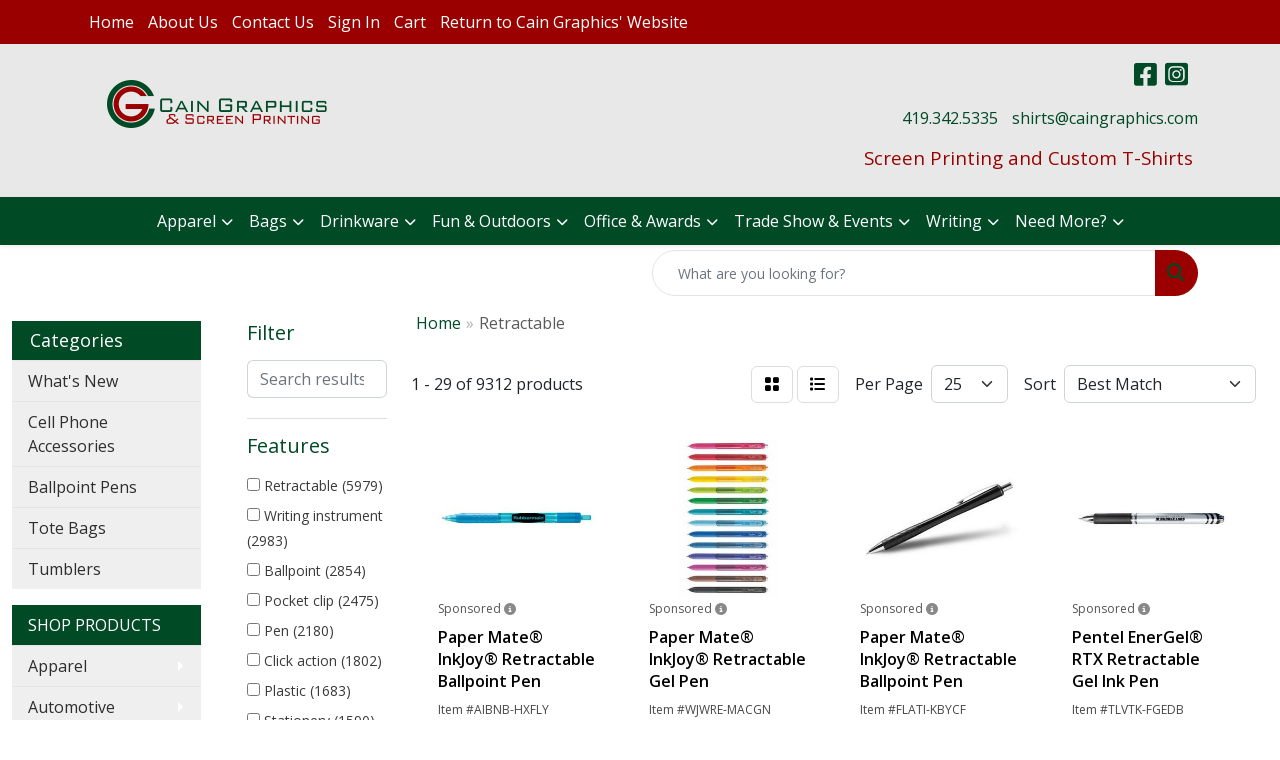

--- FILE ---
content_type: text/html
request_url: https://www.promoplace.com/caingraphics/pens-retractable.htm
body_size: 21991
content:
<!DOCTYPE html>
<html lang="en">
<head>
<meta charset="utf-8">
<meta http-equiv="X-UA-Compatible" content="IE=edge">
<meta name="viewport" content="width=device-width, initial-scale=1">
<title>Cain Graphics &amp; Screen Printing | Promotional Products &amp; Apparel | Shelby, OH - Retractable</title>
<meta name="description" content="Cain Graphics &amp; Screen Printing | Shelby, OH. Best selection of promotional items, apparel and corporate gifts. Let us earn your business with our 1st class service and low prices.">
<meta name="keywords" content="Cain Graphics &amp; Screen Printing, promotional, promotion, merchandise, advertising, specialties, specialty, marketing, business, school, give aways">
<link rel="canonical" href="https://www.promoplace.com/caingraphics/pens-retractable.htm" />
<meta name="robots" content="noindex">
<link rel="SHORTCUT ICON" type="image/ico" href="https://www.promoplace.com/caingraphics/favicon.ico">
<link rel="icon" type="image/png" href="https://www.promoplace.com/caingraphics/favicon.ico">

<link href="/distsite/styles/8/css/bootstrap.min.css" rel="stylesheet" />
<link href="https://fonts.googleapis.com/css?family=Open+Sans:400,600|Oswald:400,600" rel="stylesheet">
<link href="/distsite/styles/8/css/owl.carousel.min.css" rel="stylesheet">
<link href="/distsite/styles/8/css/flexslider.css" rel="stylesheet">
<link href="/distsite/styles/8/css/all.min.css" rel="stylesheet">
<link href="/distsite/styles/8/css/slick/slick.css" rel="stylesheet"/>
<link href="/distsite/styles/8/css/lightbox/lightbox.css" rel="stylesheet"  />
<link href="/distsite/styles/8/css/glider.min.css" rel="stylesheet" />
<link href="/distsite/styles/8/css/yamm.css" rel="stylesheet" />
<!-- Custom styles for this theme -->
<link href="/we/we.dll/StyleSheet?UN=31630&Type=WETheme&TS=45720.519537037" rel="stylesheet">
<style>
#home-content-top {
    padding: 30px 0px;
    background-color: 
    #f3f3f3
;
    //background-image: url('/we/we.dll/Pic?UN=31630&F=HomeSection4&Age=-1');
    //background-size: 100% 100%;
    //background-repeat: repeat;
    //background-position: left top;
    //background-attachment: fixed;
}
</style>
</head>

<body id="page-15022642" class="   ">

<header id="header" class="header-one ">
    <div id="top-menu-wrap">
        <div class="container">
            <div class="row">
                <div class="col-12">
                    <ul id="nav1" class="sf-menu hidden-xs">
    <li class=""><a href="/caingraphics/">Home</a></li>
<li class=""><a href="/caingraphics/about.htm">About Us</a></li>
<li class=""><a href="/caingraphics/contact.htm">Contact Us</a></li>
<li class=""><a href="/caingraphics/signin.htm">Sign In</a></li>
<li class=""><a href="/caingraphics/cart.htm">Cart</a></li>
<li class=""><a href="https://cain.graphics/" target="_blank">Return to Cain Graphics' Website</a></li>

</ul>


                </div>
            </div>
        </div>
    </div>
    <div id="header-inner">
        <div class="container">
            <div class="row">
                <div class="col-md-5">
                    <div id="logo">
                        
                        <a href="https://www.promoplace.com/caingraphics"><img class="img-responsive" src="/we/we.dll/Pic?UN=31630&F=C&T=801&Age=1244749493" alt="Cain Graphics &amp; Screen Printing" /></a>
                        
                    </div>
                </div>
                <!--/.col5-->
                <div class="col-md-7" id="header-right">
                    <!-- Nav 0 -->
                    <div id="nav0-container">
                        
                    </div>
                    <!-- Social Media Bar -->
                    <div class="social">
                        <ul class="socialmediabar">
	
	<li><a href="https://www.facebook.com/Cain-Graphics-Screen-Printing-107388035984386/" target="_blank" title="Visit us on Facebook"><i class="fa-brands fa-square-facebook" aria-hidden="true"></i> <span class="fa-sr-only">Facebook</span></a></li>
	
	<!--
	<li><a href="" target="_blank" title="Visit us on Twitter"><i class="fa-brands fa-square-x-twitter" aria-hidden="true"></i><span class="fa-sr-only">X</span></a></li>
	-->
	<!--
	<li><a href="" target="_blank" title="Visit us on LinkedIn"><i class="fa-brands fa-linkedin" aria-hidden="true"></i><span class="fa-sr-only">LinkedIn</span></a></li>
	-->
	
	<li><a href="https://www.instagram.com/caingraphics/?hl=en" target="_blank" title="Visit us on Instagram"><i class="fa-brands fa-square-instagram" aria-hidden="true"></i><span class="fa-sr-only">Instagram</span></a></li>
	
	<!--
	<li><a href="" target="_blank" title="Visit us on Yelp"><i class="fa-brands fa-yelp" aria-hidden="true"></i><span class="fa-sr-only">Yelp</span></a></li>
	-->
	<!--
	<li><a href="" target="_blank" title="Visit us on YouTube"><i class="fa-brands fa-square-youtube" aria-hidden="true"></i><span class="fa-sr-only">Youtube</span></a></li>
	-->
	<!--
	<li><a href="" target="_blank" title="Visit us on Pinterest"><i class="fa-brands fa-square-pinterest" aria-hidden="true"></i><span class="fa-sr-only">Pinterest</span></a></li>
	-->
	<!--
	<li><a href="" target="_blank" title="Visit our blog"><i class="fa-solid fa-square-rss" aria-hidden="true"></i></a><span class="fa-sr-only">Blog</span></li>
	-->
	<!--
	<li><a href="" target="_blank" title="Visit us on Tumblr"><i class="fa-brands fa-square-tumblr" aria-hidden="true"></i>
	<span class="fa-sr-only">Tumbler</span></a></li>
	-->
</ul>

                    </div>
                    <!-- social -->
                    <div class="clear"></div>
                    <!-- Header Text -->
                    <ul class="list list-unstyled list-inline header-contact">
                        <li class=""><a href="tel:4193425335">419.342.5335</a></li>
                        <li class=""><a href="mailto:shirts@caingraphics.com" class="notranslate">shirts@caingraphics.com</a></li>
                    </ul>
                    <div id="header-text" class="hidden-xs">
                        <html><div>
<div>
<div>
<p><span style="color: #9a0000; font-size: 14pt;">Screen Printing and Custom T-Shirts&nbsp;</span></p>
</div>
</div>
</div></html>
                    </div>
                </div>
            </div>
        </div>
    </div>
    <!-- container -->
    <nav class="yamm navbar navbar-expand-lg">
    <button class="navbar-toggler custom-toggler" type="button" data-bs-toggle="collapse" data-bs-target="#navbarNav" aria-controls="navbarNav" aria-expanded="false" aria-label="Toggle navigation">
      <i class="fas fa-bars"></i> <span class="fa-sr-only">Menu</span>
    </button>
    <form name="QuickSearch" class="quicksearch" method="get" action="https://www.promoplace.com/caingraphics/:quicksearch.htm" role="search" onsubmit="return(this.elements[0].value.trim()>'');">
  <div class="input-group">
<input type="text" class="form-control" aria-label="Quick Search" name="quicksearchbox" placeholder="What are you looking for?">
    <div class="input-group-append">
      <button class="btn" type="submit"><i aria-hidden="true" class="fa fa-search"></i> <span class="fa-sr-only">Search</span></button>
    </div>
  </div>

</form>

    <div class="collapse navbar-collapse" id="navbarNav">
        <ul class="navbar-nav mx-auto">
            <li class="nav-item show-mobile"><a href="/caingraphics/" class="nav-link">Home</a></li>
<li class="nav-item show-mobile"><a href="/caingraphics/about.htm" class="nav-link">About Us</a></li>
<li class="nav-item show-mobile"><a href="/caingraphics/contact.htm" class="nav-link">Contact Us</a></li>
<li class="nav-item show-mobile"><a href="/caingraphics/signin.htm" class="nav-link">Sign In</a></li>
<li class="nav-item show-mobile"><a href="/caingraphics/cart.htm" class="nav-link">Cart</a></li>
<li class="nav-item show-mobile"><a href="https://cain.graphics/" target="_blank" class="nav-link">Return to Cain Graphics' Website</a></li>
<li class="nav-item dropdown "><a class="nav-link dropdown-toggle" href="#" data-bs-toggle="dropdown">Apparel</a>
  <div class="dropdown-menu p-0">
    <div class="nav-content">
      <div class="row">
          <ul class="col-sm">
<li class="nav-item "><a href="/caingraphics/accessories.htm" class="nav-link">Accessories</a></li>
<li class="nav-item "><a href="/caingraphics/activewear.htm" class="nav-link">Activewear</a></li>
<li class="nav-item "><a href="/caingraphics/caps-and-hats.htm" class="nav-link">Caps & Hats</a></li>
<li class="nav-item "><a href="/caingraphics/dress-shirts.htm" class="nav-link">Dress Shirts</a></li>
<li class="nav-item "><a href="/caingraphics/golf-apparel-shirts.htm" class="nav-link">Golf Apparel</a></li>
<li class="nav-item "><a href="/caingraphics/outerwear.htm" class="nav-link">Outerwear</a></li>
<li class="nav-item "><a href="/caingraphics/polos.htm" class="nav-link">Polos</a></li>
<li class="nav-item "><a href="/caingraphics/sweatshirts-and-hoodies.htm" class="nav-link">Sweatshirts & Hoodies</a></li>
<li class="nav-item "><a href="/caingraphics/tshirts.htm" class="nav-link">Tshirts</a></li>
<li class="nav-item "><a href="/caingraphics/youth.htm" class="nav-link">Youth</a></li>
</ul>
</div>
</div>
</div>
</li>
<li class="nav-item dropdown "><a class="nav-link dropdown-toggle" href="#" data-bs-toggle="dropdown">Bags</a>
  <div class="dropdown-menu p-0">
    <div class="nav-content">
      <div class="row">
          <ul class="col-sm">
<li class="nav-item "><a href="/caingraphics/accessories-bags.htm" class="nav-link">Accessories</a></li>
<li class="nav-item "><a href="/caingraphics/backpacks.htm" class="nav-link">Backpacks</a></li>
<li class="nav-item "><a href="/caingraphics/briefcases-and-messenger-bags.htm" class="nav-link">Briefcases & Messenger Bags</a></li>
<li class="nav-item "><a href="/caingraphics/drawstring-backpacks.htm" class="nav-link">Drawstring Backpacks</a></li>
<li class="nav-item "><a href="/caingraphics/fanny-packs.htm" class="nav-link">Fanny Packs</a></li>
<li class="nav-item "><a href="/caingraphics/lunch-bags.htm" class="nav-link">Lunch Bags</a></li>
<li class="nav-item "><a href="/caingraphics/paper-bags.htm" class="nav-link">Paper Bags</a></li>
<li class="nav-item "><a href="/caingraphics/plastic-bags.htm" class="nav-link">Plastic Bags</a></li>
<li class="nav-item "><a href="/caingraphics/tote-bags.htm" class="nav-link">Tote Bags</a></li>
</ul>
</div>
</div>
</div>
</li>
<li class="nav-item dropdown "><a class="nav-link dropdown-toggle" href="#" data-bs-toggle="dropdown">Drinkware</a>
  <div class="dropdown-menu p-0">
    <div class="nav-content">
      <div class="row">
          <ul class="col-sm">
<li class="nav-item "><a href="/caingraphics/beverage-insulators.htm" class="nav-link">Beverage Insulators</a></li>
<li class="nav-item "><a href="/caingraphics/bpa-free-bottles.htm" class="nav-link">BPA Free Bottles</a></li>
<li class="nav-item "><a href="/caingraphics/coasters.htm" class="nav-link">Coasters</a></li>
<li class="nav-item "><a href="/caingraphics/glassware.htm" class="nav-link">Glassware</a></li>
<li class="nav-item "><a href="/caingraphics/mugs.htm" class="nav-link">Mugs</a></li>
<li class="nav-item "><a href="/caingraphics/plastic-cups.htm" class="nav-link">Plastic Cups</a></li>
<li class="nav-item "><a href="/caingraphics/thermoses.htm" class="nav-link">Thermoses</a></li>
<li class="nav-item "><a href="/caingraphics/tumblers.htm" class="nav-link">Tumblers</a></li>
<li class="nav-item "><a href="/caingraphics/water-bottles.htm" class="nav-link">Water Bottles</a></li>
</ul>
</div>
</div>
</div>
</li>
<li class="nav-item dropdown "><a class="nav-link dropdown-toggle" href="#" data-bs-toggle="dropdown">Fun & Outdoors</a>
  <div class="dropdown-menu p-0">
    <div class="nav-content">
      <div class="row">
          <ul class="col-sm">
<li class="nav-item "><a href="/caingraphics/balloons.htm" class="nav-link">Balloons</a></li>
<li class="nav-item "><a href="/caingraphics/blankets.htm" class="nav-link">Blankets</a></li>
<li class="nav-item "><a href="/caingraphics/camping.htm" class="nav-link">Camping</a></li>
<li class="nav-item "><a href="/caingraphics/candy_001.htm" class="nav-link">Candy</a></li>
<li class="nav-item "><a href="/caingraphics/chocolate.htm" class="nav-link">Chocolate</a></li>
<li class="nav-item "><a href="/caingraphics/food-gifts.htm" class="nav-link">Food Gifts</a></li>
<li class="nav-item "><a href="/caingraphics/games.htm" class="nav-link">Games</a></li>
<li class="nav-item "><a href="/caingraphics/golf_001.htm" class="nav-link">Golf</a></li>
<li class="nav-item "><a href="/caingraphics/team-spirit.htm" class="nav-link">Team Spirit</a></li>
<li class="nav-item "><a href="/caingraphics/stress-relievers.htm" class="nav-link">Stress Relievers</a></li>
<li class="nav-item "><a href="/caingraphics/stuffed-animals.htm" class="nav-link">Stuffed Animals</a></li>
<li class="nav-item "><a href="/caingraphics/umbrellas.htm" class="nav-link">Umbrellas</a></li>
</ul>
</div>
</div>
</div>
</li>
<li class="nav-item dropdown "><a class="nav-link dropdown-toggle" href="#" data-bs-toggle="dropdown">Office & Awards</a>
  <div class="dropdown-menu p-0">
    <div class="nav-content">
      <div class="row">
          <ul class="col-sm">
<li class="nav-item "><a href="/caingraphics/awards_001.htm" class="nav-link">Awards</a></li>
<li class="nav-item "><a href="/caingraphics/binders.htm" class="nav-link">Binders</a></li>
<li class="nav-item "><a href="/caingraphics/business-card-holders.htm" class="nav-link">Business Card Holders</a></li>
<li class="nav-item "><a href="/caingraphics/caddies.htm" class="nav-link">Caddies</a></li>
<li class="nav-item "><a href="/caingraphics/calculators.htm" class="nav-link">Calculators</a></li>
<li class="nav-item "><a href="/caingraphics/magnets.htm" class="nav-link">Magnets</a></li>
<li class="nav-item "><a href="/caingraphics/mousepads.htm" class="nav-link">Mousepads</a></li>
<li class="nav-item "><a href="/caingraphics/notepads.htm" class="nav-link">Notepads</a></li>
<li class="nav-item "><a href="/caingraphics/stress-relievers_001.htm" class="nav-link">Stress Relievers</a></li>
<li class="nav-item "><a href="/caingraphics/technology-items.htm" class="nav-link">Technology Items</a></li>
</ul>
</div>
</div>
</div>
</li>
<li class="nav-item dropdown "><a class="nav-link dropdown-toggle" href="#" data-bs-toggle="dropdown">Trade Show & Events</a>
  <div class="dropdown-menu p-0">
    <div class="nav-content">
      <div class="row">
          <ul class="col-sm">
<li class="nav-item "><a href="/caingraphics/awards_002.htm" class="nav-link">Awards</a></li>
<li class="nav-item "><a href="/caingraphics/buttons.htm" class="nav-link">Buttons</a></li>
<li class="nav-item "><a href="/caingraphics/displays.htm" class="nav-link">Displays</a></li>
<li class="nav-item "><a href="/caingraphics/giveaways.htm" class="nav-link">Giveaways</a></li>
<li class="nav-item "><a href="/caingraphics/lanyards.htm" class="nav-link">Lanyards</a></li>
</ul>
</div>
</div>
</div>
</li>
<li class="nav-item dropdown "><a class="nav-link dropdown-toggle" href="#" data-bs-toggle="dropdown">Writing</a>
  <div class="dropdown-menu p-0">
    <div class="nav-content">
      <div class="row">
          <ul class="col-sm">
<li class="nav-item "><a href="/caingraphics/ballpoint-pens.htm" class="nav-link">Ballpoint Pens</a></li>
<li class="nav-item "><a href="/caingraphics/chalk.htm" class="nav-link">Chalk</a></li>
<li class="nav-item "><a href="/caingraphics/crayons.htm" class="nav-link">Crayons</a></li>
<li class="nav-item "><a href="/caingraphics/highlighters.htm" class="nav-link">Highlighters</a></li>
<li class="nav-item "><a href="/caingraphics/hi-tech-pens.htm" class="nav-link">Hi-Tech Pens</a></li>
<li class="nav-item "><a href="/caingraphics/markers.htm" class="nav-link">Markers</a></li>
<li class="nav-item "><a href="/caingraphics/pencils.htm" class="nav-link">Pencils</a></li>
<li class="nav-item "><a href="/caingraphics/roller-ball-pens.htm" class="nav-link">Roller Ball Pens</a></li>
<li class="nav-item "><a href="/caingraphics/sharpeners.htm" class="nav-link">Sharpeners</a></li>
</ul>
</div>
</div>
</div>
</li>
<li class="nav-item dropdown "><a class="nav-link dropdown-toggle" href="#" data-bs-toggle="dropdown">Need More?</a>
  <div class="dropdown-menu p-0">
    <div class="nav-content">
      <div class="row">
          <ul class="col-sm">
<li class="nav-item "><a href="/caingraphics/advanced-search.htm" class="nav-link">Advanced Search</a></li>
<li class="nav-item "><a href="/caingraphics/contact-us.htm" class="nav-link">Contact Us</a></li>
</ul>
</div>
</div>
</div>
</li>
<li class="nav-item show-mobile"><a href="/caingraphics/hot-categories-whats-new.htm" class="nav-link">What's New</a></li>
<li class="nav-item show-mobile"><a href="/caingraphics/hot-categories-cell-phone-accessories.htm" class="nav-link">Cell Phone Accessories</a></li>
<li class="nav-item show-mobile"><a href="/caingraphics/hot-categories-ballpoint-pens.htm" class="nav-link">Ballpoint Pens</a></li>
<li class="nav-item show-mobile"><a href="/caingraphics/hot-categories-tote-bags.htm" class="nav-link">Tote Bags</a></li>
<li class="nav-item show-mobile"><a href="/caingraphics/hot-categories-tumblers.htm" class="nav-link">Tumblers</a></li>
<li class="nav-item show-mobile">&nbsp;</li>
<li class="nav-item show-mobile"><a href="/caingraphics/shop-products.htm" class="nav-link">SHOP PRODUCTS</a></li>
<li class="nav-item dropdown show-mobile"><a class="nav-link dropdown-toggle" href="#" data-bs-toggle="dropdown">Apparel</a>
  <div class="dropdown-menu p-0">
    <div class="nav-content">
      <div class="row">
          <ul class="col-sm">
<li class="nav-item show-mobile"><a href="/caingraphics/apparel-accessories.htm" class="nav-link">Accessories</a></li>
<ul class="sub">
<li class="nav-item show-mobile"><a href="/caingraphics/apparel-aprons.htm" class="nav-link">Aprons</a></li>
<li class="nav-item show-mobile"><a href="/caingraphics/apparel-armbands.htm" class="nav-link">Armbands</a></li>
<li class="nav-item show-mobile"><a href="/caingraphics/apparel-ear-muffs.htm" class="nav-link">Earmuffs</a></li>
<li class="nav-item show-mobile"><a href="/caingraphics/apparel-gloves.htm" class="nav-link">Gloves</a></li>
<li class="nav-item show-mobile"><a href="/caingraphics/apparel-socks.htm" class="nav-link">Socks</a></li>
<li class="nav-item show-mobile"><a href="/caingraphics/apparel-wristbands.htm" class="nav-link">Wristbands</a></li>
</ul>
<li class="nav-item show-mobile"><a href="/caingraphics/apparel-athletic-wear.htm" class="nav-link">Athletic Wear</a></li>
<ul class="sub">
<li class="nav-item show-mobile"><a href="/caingraphics/apparel-sweatpants.htm" class="nav-link">Sweatpants</a></li>
<li class="nav-item show-mobile"><a href="/caingraphics/apparel-sweatshirts.htm" class="nav-link">Sweatshirts</a></li>
<li class="nav-item show-mobile"><a href="/caingraphics/apparel-tank-tops.htm" class="nav-link">Tank Tops</a></li>
</ul>
<li class="nav-item show-mobile"><a href="/caingraphics/apparel-button-down-shirts.htm" class="nav-link">Button Down Shirts</a></li>
<ul class="sub">
<li class="nav-item show-mobile"><a href="/caingraphics/apparel-denim.htm" class="nav-link">Denim</a></li>
<li class="nav-item show-mobile"><a href="/caingraphics/apparel-dress.htm" class="nav-link">Dress</a></li>
<li class="nav-item show-mobile"><a href="/caingraphics/apparel-dress_001.htm" class="nav-link">Twill</a></li>
</ul>
<li class="nav-item show-mobile"><a href="/caingraphics/apparel-footwear.htm" class="nav-link">Footwear</a></li>
<ul class="sub">
<li class="nav-item show-mobile"><a href="/caingraphics/apparel-casual.htm" class="nav-link">Casual</a></li>
<li class="nav-item show-mobile"><a href="/caingraphics/apparel-workwear.htm" class="nav-link">Work Wear</a></li>
</ul>
<li class="nav-item show-mobile"><a href="/caingraphics/apparel-infants.htm" class="nav-link">Infants</a></li>
<ul class="sub">
<li class="nav-item show-mobile"><a href="/caingraphics/apparel-infant-bottoms.htm" class="nav-link">Bottoms</a></li>
<li class="nav-item show-mobile"><a href="/caingraphics/apparel-onesies.htm" class="nav-link">Onesies</a></li>
</ul>
<li class="nav-item show-mobile"><a href="/caingraphics/apparel-jackets.htm" class="nav-link">Jackets</a></li>
<ul class="sub">
<li class="nav-item show-mobile"><a href="/caingraphics/apparel-fleece.htm" class="nav-link">Fleece</a></li>
<li class="nav-item show-mobile"><a href="/caingraphics/apparel-hooded.htm" class="nav-link">Hooded</a></li>
<li class="nav-item show-mobile"><a href="/caingraphics/apparel-nylon.htm" class="nav-link">Nylon</a></li>
</ul>
<li class="nav-item show-mobile"><a href="/caingraphics/apparel-polo-shirts.htm" class="nav-link">Polo Shirts</a></li>
<ul class="sub">
<li class="nav-item show-mobile"><a href="/caingraphics/apparel-polo-shirts-long-sleeve.htm" class="nav-link">Long Sleeve</a></li>
<li class="nav-item show-mobile"><a href="/caingraphics/apparel-polo-shirts-short-sleeve.htm" class="nav-link">Short Sleeve</a></li>
</ul>
<li class="nav-item show-mobile"><a href="/caingraphics/apparel-sweaters.htm" class="nav-link">Sweaters</a></li>
<ul class="sub">
<li class="nav-item show-mobile"><a href="/caingraphics/apparel-cotton.htm" class="nav-link">Cotton</a></li>
<li class="nav-item show-mobile"><a href="/caingraphics/apparel-fleece_001.htm" class="nav-link">Fleece</a></li>
<li class="nav-item show-mobile"><a href="/caingraphics/apparel-knit.htm" class="nav-link">Knit</a></li>
</ul>
<li class="nav-item show-mobile"><a href="/caingraphics/apparel-vests.htm" class="nav-link">Vests</a></li>
<ul class="sub">
<li class="nav-item show-mobile"><a href="/caingraphics/apparel-vests-cotton.htm" class="nav-link">Cotton</a></li>
<li class="nav-item show-mobile"><a href="/caingraphics/apparel-vests-fleece.htm" class="nav-link">Fleece</a></li>
<li class="nav-item show-mobile"><a href="/caingraphics/apparel-vests-knit.htm" class="nav-link">Knit</a></li>
</ul>
<li class="nav-item show-mobile"><a href="/caingraphics/apparel-tshirts.htm" class="nav-link">T-Shirts</a></li>
<ul class="sub">
<li class="nav-item show-mobile"><a href="/caingraphics/apparelt-shirts-long-sleeve.htm" class="nav-link">Long Sleeve</a></li>
<li class="nav-item show-mobile"><a href="/caingraphics/apparel-tshirts-short-sleeve.htm" class="nav-link">Short Sleeve</a></li>
</ul>
<li class="nav-item show-mobile"><a href="/caingraphics/apparel-youth.htm" class="nav-link">Youth</a></li>
<ul class="sub">
<li class="nav-item show-mobile"><a href="/caingraphics/apparel-bottoms.htm" class="nav-link">Bottoms</a></li>
<li class="nav-item show-mobile"><a href="/caingraphics/apparel-jackets-outerwear.htm" class="nav-link">Jackets & Outerwear</a></li>
<li class="nav-item show-mobile"><a href="/caingraphics/apparel-shirts.htm" class="nav-link">Shirts</a></li>
</ul>
</ul>
</div>
</div>
</div>
</li>
<li class="nav-item dropdown show-mobile"><a class="nav-link dropdown-toggle" href="#" data-bs-toggle="dropdown">Automotive</a>
  <div class="dropdown-menu p-0">
    <div class="nav-content">
      <div class="row">
          <ul class="col-sm">
<li class="nav-item show-mobile"><a href="/caingraphics/automotive-antenna-balls.htm" class="nav-link">Antenna Balls</a></li>
<li class="nav-item show-mobile"><a href="/caingraphics/automotive-air-fresheners.htm" class="nav-link">Air Fresheners</a></li>
<li class="nav-item show-mobile"><a href="/caingraphics/automotive-auto-shades.htm" class="nav-link">Auto Shades</a></li>
<li class="nav-item show-mobile"><a href="/caingraphics/automotive-bumper-stickers.htm" class="nav-link">Bumper Stickers</a></li>
<li class="nav-item show-mobile"><a href="/caingraphics/automotive-hitech-accessores.htm" class="nav-link">Hi-Tech Accessories</a></li>
<ul class="sub">
<li class="nav-item show-mobile"><a href="/caingraphics/automotive-hitech-accessoreies-gps.htm" class="nav-link">GPS Accessories</a></li>
<li class="nav-item show-mobile"><a href="/caingraphics/automotive-phone-accessories.htm" class="nav-link">Music Accessories</a></li>
<li class="nav-item show-mobile"><a href="/caingraphics/automotive-music-accessories.htm" class="nav-link">Phone Accessories</a></li>
</ul>
<li class="nav-item show-mobile"><a href="/caingraphics/automotive-license-plate-accessories.htm" class="nav-link">License Plate Accessories</a></li>
<li class="nav-item show-mobile"><a href="/caingraphics/automotive-safety.htm" class="nav-link">Safety</a></li>
<ul class="sub">
<li class="nav-item show-mobile"><a href="/caingraphics/automotive-first-aid.htm" class="nav-link">First Aid</a></li>
<li class="nav-item show-mobile"><a href="/caingraphics/automotive-flashlights.htm" class="nav-link">Flashlights</a></li>
<li class="nav-item show-mobile"><a href="/caingraphics/automotive-gauges.htm" class="nav-link">Gauges</a></li>
<li class="nav-item show-mobile"><a href="/caingraphics/automotive-ice-scrapers.htm" class="nav-link">Ice Scrapers</a></li>
<li class="nav-item show-mobile"><a href="/caingraphics/automotive-tool-kits.htm" class="nav-link">Toolkits</a></li>
</ul>
</ul>
</div>
</div>
</div>
</li>
<li class="nav-item dropdown show-mobile"><a class="nav-link dropdown-toggle" href="#" data-bs-toggle="dropdown">Awards & Recognition</a>
  <div class="dropdown-menu p-0">
    <div class="nav-content">
      <div class="row">
          <ul class="col-sm">
<li class="nav-item show-mobile"><a href="/caingraphics/awards-plaques.htm" class="nav-link">Plaques</a></li>
<ul class="sub">
<li class="nav-item show-mobile"><a href="/caingraphics/awards-plaques-acrylic.htm" class="nav-link">Acrylic</a></li>
<li class="nav-item show-mobile"><a href="/caingraphics/awards-plaques-crystal.htm" class="nav-link">Crystal</a></li>
<li class="nav-item show-mobile"><a href="/caingraphics/awards-plaques-glass.htm" class="nav-link">Glass</a></li>
<li class="nav-item show-mobile"><a href="/caingraphics/awards-plaques-marble.htm" class="nav-link">Marble</a></li>
<li class="nav-item show-mobile"><a href="/caingraphics/awards-plaques-metal.htm" class="nav-link">Metal</a></li>
<li class="nav-item show-mobile"><a href="/caingraphics/awards-plaques-wood.htm" class="nav-link">Wood</a></li>
</ul>
<li class="nav-item show-mobile"><a href="/caingraphics/awards-vases.htm" class="nav-link">Vases</a></li>
<ul class="sub">
<li class="nav-item show-mobile"><a href="/caingraphics/awards-vases-crystal.htm" class="nav-link">Crystal</a></li>
<li class="nav-item show-mobile"><a href="/caingraphics/awards-vases-glass.htm" class="nav-link">Glass</a></li>
<li class="nav-item show-mobile"><a href="/caingraphics/awards-vases-marble.htm" class="nav-link">Marble</a></li>
<li class="nav-item show-mobile"><a href="/caingraphics/awards-vases-metal.htm" class="nav-link">Metal</a></li>
</ul>
<li class="nav-item show-mobile"><a href="/caingraphics/awards-emblems-pins-medals.htm" class="nav-link">Emblems, Pins & Medals</a></li>
<ul class="sub">
<li class="nav-item show-mobile"><a href="/caingraphics/awards-emblems.htm" class="nav-link">Emblems</a></li>
<li class="nav-item show-mobile"><a href="/caingraphics/awards-medals.htm" class="nav-link">Medals</a></li>
<li class="nav-item show-mobile"><a href="/caingraphics/awards-pins.htm" class="nav-link">Pins</a></li>
<li class="nav-item show-mobile"><a href="/caingraphics/awards-ribbons.htm" class="nav-link">Ribbons</a></li>
</ul>
<li class="nav-item show-mobile"><a href="/caingraphics/awards-paperweights.htm" class="nav-link">Paperweights</a></li>
<ul class="sub">
<li class="nav-item show-mobile"><a href="/caingraphics/awards-paperweights-acrylic.htm" class="nav-link">Acrylic</a></li>
<li class="nav-item show-mobile"><a href="/caingraphics/awards-paperweights-crystal.htm" class="nav-link">Crystal</a></li>
<li class="nav-item show-mobile"><a href="/caingraphics/awards-paperweights-glass.htm" class="nav-link">Glass</a></li>
<li class="nav-item show-mobile"><a href="/caingraphics/awards-paperweights-marble.htm" class="nav-link">Marble</a></li>
<li class="nav-item show-mobile"><a href="/caingraphics/awards-paperweights-metal.htm" class="nav-link">Metal</a></li>
<li class="nav-item show-mobile"><a href="/caingraphics/awards-paperweights-wood.htm" class="nav-link">Wood</a></li>
</ul>
<li class="nav-item show-mobile"><a href="/caingraphics/awards-trophies.htm" class="nav-link">Trophies</a></li>
<li class="nav-item show-mobile"><a href="/caingraphics/awards-gift-sets.htm" class="nav-link">Gift Sets</a></li>
<ul class="sub">
<li class="nav-item show-mobile"><a href="/caingraphics/awards-gift-sets-clocks.htm" class="nav-link">Clocks & Watches</a></li>
<li class="nav-item show-mobile"><a href="/caingraphics/awards-gift-sets-desktop.htm" class="nav-link">Desktop</a></li>
</ul>
<li class="nav-item show-mobile"><a href="/caingraphics/awards-golf.htm" class="nav-link">Golf</a></li>
<ul class="sub">
<li class="nav-item show-mobile"><a href="/caingraphics/awards-golf-acrylic.htm" class="nav-link">Acrylic</a></li>
<li class="nav-item show-mobile"><a href="/caingraphics/awards-golf-crystal.htm" class="nav-link">Crystal</a></li>
<li class="nav-item show-mobile"><a href="/caingraphics/awards-golf-glass.htm" class="nav-link">Glass</a></li>
<li class="nav-item show-mobile"><a href="/caingraphics/awards-golf-marble.htm" class="nav-link">Marble</a></li>
<li class="nav-item show-mobile"><a href="/caingraphics/awards-golf-metal.htm" class="nav-link">Metal</a></li>
</ul>
</ul>
</div>
</div>
</div>
</li>
<li class="nav-item dropdown show-mobile"><a class="nav-link dropdown-toggle" href="#" data-bs-toggle="dropdown">Badges & Lanyards</a>
  <div class="dropdown-menu p-0">
    <div class="nav-content">
      <div class="row">
          <ul class="col-sm">
<li class="nav-item show-mobile"><a href="/caingraphics/badges-holders.htm" class="nav-link">Badge Holders</a></li>
<li class="nav-item show-mobile"><a href="/caingraphics/badges-lanyards.htm" class="nav-link">Lanyards</a></li>
<ul class="sub">
<li class="nav-item show-mobile"><a href="/caingraphics/badges-lanyards-cotton.htm" class="nav-link">Cotton</a></li>
<li class="nav-item show-mobile"><a href="/caingraphics/badges-lanyards-neoprene.htm" class="nav-link">Neoprene</a></li>
<li class="nav-item show-mobile"><a href="/caingraphics/badges-lanyards-vinyl.htm" class="nav-link">Vinyl</a></li>
<li class="nav-item show-mobile"><a href="/caingraphics/badges-landyards-woven.htm" class="nav-link">Woven</a></li>
</ul>
<li class="nav-item show-mobile"><a href="/caingraphics/badges-names.htm" class="nav-link">Name Badges</a></li>
<li class="nav-item show-mobile"><a href="/caingraphics/badges-reels.htm" class="nav-link">Reels</a></li>
</ul>
</div>
</div>
</div>
</li>
<li class="nav-item dropdown show-mobile"><a class="nav-link dropdown-toggle" href="#" data-bs-toggle="dropdown">Bags</a>
  <div class="dropdown-menu p-0">
    <div class="nav-content">
      <div class="row">
          <ul class="col-sm">
<li class="nav-item show-mobile"><a href="/caingraphics/bags-attaches.htm" class="nav-link">Attaches</a></li>
<li class="nav-item show-mobile"><a href="/caingraphics/bags-backpacks.htm" class="nav-link">Backpacks</a></li>
<li class="nav-item show-mobile"><a href="/caingraphics/bags-baskets.htm" class="nav-link">Baskets</a></li>
<li class="nav-item show-mobile"><a href="/caingraphics/bags-briefcases.htm" class="nav-link">Briefcases</a></li>
<li class="nav-item show-mobile"><a href="/caingraphics/bags-computers.htm" class="nav-link">Computer Bags</a></li>
<li class="nav-item show-mobile"><a href="/caingraphics/bags-coolers.htm" class="nav-link">Coolers</a></li>
<li class="nav-item show-mobile"><a href="/caingraphics/bags-duffelsport.htm" class="nav-link">Duffel & Sport Bags</a></li>
<li class="nav-item show-mobile"><a href="/caingraphics/bags-drawstring-sportpacks.htm" class="nav-link">Drawstring Sportpacks</a></li>
<li class="nav-item show-mobile"><a href="/caingraphics/bags-eco.htm" class="nav-link">Eco Friendly</a></li>
<li class="nav-item show-mobile"><a href="/caingraphics/bags-fannypacks.htm" class="nav-link">Fanny Packs</a></li>
<li class="nav-item show-mobile"><a href="/caingraphics/bags-lunch.htm" class="nav-link">Lunch Bags</a></li>
<li class="nav-item show-mobile"><a href="/caingraphics/bags-paper.htm" class="nav-link">Paper</a></li>
<li class="nav-item show-mobile"><a href="/caingraphics/bags-plastic.htm" class="nav-link">Plastic</a></li>
<li class="nav-item show-mobile"><a href="/caingraphics/bags-tote.htm" class="nav-link">Tote Bags</a></li>
<ul class="sub">
<li class="nav-item show-mobile"><a href="/caingraphics/bags-cotton-totes.htm" class="nav-link">Cotton Totes</a></li>
<li class="nav-item show-mobile"><a href="/caingraphics/bags-fashion-totes.htm" class="nav-link">Fashion Totes</a></li>
<li class="nav-item show-mobile"><a href="/caingraphics/bags-shopping-and-grocery-totes.htm" class="nav-link">Shopping & Grocery</a></li>
<li class="nav-item show-mobile"><a href="/caingraphics/bags-trade-show-totes.htm" class="nav-link">Trade Show Totes</a></li>
</ul>
<li class="nav-item show-mobile"><a href="/caingraphics/bags-travel.htm" class="nav-link">Travel</a></li>
<ul class="sub">
<li class="nav-item show-mobile"><a href="/caingraphics/bags-garment.htm" class="nav-link">Garment Bags</a></li>
<li class="nav-item show-mobile"><a href="/caingraphics/bags-suitcase.htm" class="nav-link">Suitcases</a></li>
<li class="nav-item show-mobile"><a href="/caingraphics/bags-toiletry.htm" class="nav-link">Toiletry Bags</a></li>
</ul>
</ul>
</div>
</div>
</div>
</li>
<li class="nav-item dropdown show-mobile"><a class="nav-link dropdown-toggle" href="#" data-bs-toggle="dropdown">Calendars</a>
  <div class="dropdown-menu p-0">
    <div class="nav-content">
      <div class="row">
          <ul class="col-sm">
<li class="nav-item show-mobile"><a href="/caingraphics/calendars-desktop.htm" class="nav-link">Desktop</a></li>
<li class="nav-item show-mobile"><a href="/caingraphics/calendars-electronic.htm" class="nav-link">Electronic</a></li>
<li class="nav-item show-mobile"><a href="/caingraphics/calendars-planners.htm" class="nav-link">Planners</a></li>
<li class="nav-item show-mobile"><a href="/caingraphics/calendars-walls.htm" class="nav-link">Walls</a></li>
</ul>
</div>
</div>
</div>
</li>
<li class="nav-item dropdown show-mobile"><a class="nav-link dropdown-toggle" href="#" data-bs-toggle="dropdown">Candy & Snacks</a>
  <div class="dropdown-menu p-0">
    <div class="nav-content">
      <div class="row">
          <ul class="col-sm">
<li class="nav-item show-mobile"><a href="/caingraphics/candy-jars.htm" class="nav-link">Candy Jars</a></li>
<li class="nav-item show-mobile"><a href="/caingraphics/candy-chocolate.htm" class="nav-link">Chocolate</a></li>
<li class="nav-item show-mobile"><a href="/caingraphics/candy-cookies.htm" class="nav-link">Cookies</a></li>
<li class="nav-item show-mobile"><a href="/caingraphics/candy-wrappers.htm" class="nav-link">Custom Wrappers</a></li>
<li class="nav-item show-mobile"><a href="/caingraphics/candy-gift-sets.htm" class="nav-link">Gift Sets</a></li>
<li class="nav-item show-mobile"><a href="/caingraphics/candy-mints.htm" class="nav-link">Mints</a></li>
<li class="nav-item show-mobile"><a href="/caingraphics/candy-nuts.htm" class="nav-link">Nuts</a></li>
</ul>
</div>
</div>
</div>
</li>
<li class="nav-item dropdown show-mobile"><a class="nav-link dropdown-toggle" href="#" data-bs-toggle="dropdown">Caps & Hats</a>
  <div class="dropdown-menu p-0">
    <div class="nav-content">
      <div class="row">
          <ul class="col-sm">
<li class="nav-item show-mobile"><a href="/caingraphics/caps-beanies.htm" class="nav-link">Beanies</a></li>
<li class="nav-item show-mobile"><a href="/caingraphics/caps-camouflage.htm" class="nav-link">Camouflage</a></li>
<li class="nav-item show-mobile"><a href="/caingraphics/caps-cotton.htm" class="nav-link">Cotton Twill Canvas</a></li>
<li class="nav-item show-mobile"><a href="/caingraphics/caps-eco.htm" class="nav-link">Eco Friendly</a></li>
<li class="nav-item show-mobile"><a href="/caingraphics/caps-fitted.htm" class="nav-link">Fitted</a></li>
<li class="nav-item show-mobile"><a href="/caingraphics/caps-safety.htm" class="nav-link">Safety</a></li>
<li class="nav-item show-mobile"><a href="/caingraphics/caps-visors.htm" class="nav-link">Visors</a></li>
</ul>
</div>
</div>
</div>
</li>
<li class="nav-item dropdown show-mobile"><a class="nav-link dropdown-toggle" href="#" data-bs-toggle="dropdown">Clocks</a>
  <div class="dropdown-menu p-0">
    <div class="nav-content">
      <div class="row">
          <ul class="col-sm">
<li class="nav-item show-mobile"><a href="/caingraphics/clocks-alarms.htm" class="nav-link">Alarms</a></li>
<li class="nav-item show-mobile"><a href="/caingraphics/clocks-desktop.htm" class="nav-link">Desktop</a></li>
<li class="nav-item show-mobile"><a href="/caingraphics/clocks-travel.htm" class="nav-link">Travel</a></li>
<li class="nav-item show-mobile"><a href="/caingraphics/clocks-wall.htm" class="nav-link">Wall</a></li>
<li class="nav-item show-mobile"><a href="/caingraphics/clocks-weather.htm" class="nav-link">Weather Stations</a></li>
</ul>
</div>
</div>
</div>
</li>
<li class="nav-item dropdown show-mobile"><a class="nav-link dropdown-toggle" href="#" data-bs-toggle="dropdown">Computer Accessories</a>
  <div class="dropdown-menu p-0">
    <div class="nav-content">
      <div class="row">
          <ul class="col-sm">
<li class="nav-item show-mobile"><a href="/caingraphics/computer-cables-cords.htm" class="nav-link">Cables & Cords</a></li>
<li class="nav-item show-mobile"><a href="/caingraphics/computer-flash-drives.htm" class="nav-link">Flash Drives</a></li>
<li class="nav-item show-mobile"><a href="/caingraphics/computer-hubs.htm" class="nav-link">Hubs</a></li>
<li class="nav-item show-mobile"><a href="/caingraphics/computer-keyboard-brushes.htm" class="nav-link">Keyboard Brushes</a></li>
<li class="nav-item show-mobile"><a href="/caingraphics/computer-laptop-sleeves.htm" class="nav-link">Laptop Sleeves</a></li>
<li class="nav-item show-mobile"><a href="/caingraphics/computer-monitor-mirrors.htm" class="nav-link">Monitor Mirrors</a></li>
<li class="nav-item show-mobile"><a href="/caingraphics/computer-mouse.htm" class="nav-link">Mouse</a></li>
<li class="nav-item show-mobile"><a href="/caingraphics/computer-pads.htm" class="nav-link">Mouse Pads</a></li>
<li class="nav-item show-mobile"><a href="/caingraphics/computer-usb.htm" class="nav-link">USB</a></li>
</ul>
</div>
</div>
</div>
</li>
<li class="nav-item dropdown show-mobile"><a class="nav-link dropdown-toggle" href="#" data-bs-toggle="dropdown">Desk Items</a>
  <div class="dropdown-menu p-0">
    <div class="nav-content">
      <div class="row">
          <ul class="col-sm">
<li class="nav-item show-mobile"><a href="/caingraphics/desk-items-binders.htm" class="nav-link">Binders</a></li>
<li class="nav-item show-mobile"><a href="/caingraphics/desk-items-business-card-holders.htm" class="nav-link">Business Card Holders</a></li>
<li class="nav-item show-mobile"><a href="/caingraphics/desk-items-caddies.htm" class="nav-link">Caddies</a></li>
<li class="nav-item show-mobile"><a href="/caingraphics/desk-items-calculators.htm" class="nav-link">Calculators</a></li>
<li class="nav-item show-mobile"><a href="/caingraphics/desk-items-clipboards.htm" class="nav-link">Clipboards</a></li>
<li class="nav-item show-mobile"><a href="/caingraphics/desk-items-clips-and-note-holders.htm" class="nav-link">Clips & Note Holders</a></li>
<li class="nav-item show-mobile"><a href="/caingraphics/desk-items-clocks.htm" class="nav-link">Clocks</a></li>
<li class="nav-item show-mobile"><a href="/caingraphics/desk-items-folder.htm" class="nav-link">Folders</a></li>
<li class="nav-item show-mobile"><a href="/caingraphics/desk-items-frames.htm" class="nav-link">Frames</a></li>
<li class="nav-item show-mobile"><a href="/caingraphics/desk-items-hole-punch.htm" class="nav-link">Hole Punch</a></li>
<li class="nav-item show-mobile"><a href="/caingraphics/desk-items-keyboard-pads.htm" class="nav-link">Keyboard Pads</a></li>
<li class="nav-item show-mobile"><a href="/caingraphics/desk-items-labels.htm" class="nav-link">Labels</a></li>
<li class="nav-item show-mobile"><a href="/caingraphics/desk-items-magnets.htm" class="nav-link">Magnets</a></li>
<li class="nav-item show-mobile"><a href="/caingraphics/desk-items-magnifiers.htm" class="nav-link">Magnifiers</a></li>
<li class="nav-item show-mobile"><a href="/caingraphics/desk-items-meausring-devices.htm" class="nav-link">Measuring Devices</a></li>
<li class="nav-item show-mobile"><a href="/caingraphics/desk-items-boards.htm" class="nav-link">Memo Boards</a></li>
<li class="nav-item show-mobile"><a href="/caingraphics/desk-items-mouse-pads.htm" class="nav-link">Mousepads</a></li>
<li class="nav-item show-mobile"><a href="/caingraphics/desk-items-name-badges.htm" class="nav-link">Name Badges</a></li>
<li class="nav-item show-mobile"><a href="/caingraphics/desk-items-note-pads.htm" class="nav-link">Note Pads</a></li>
<li class="nav-item show-mobile"><a href="/caingraphics/desk-items-paperweights.htm" class="nav-link">Paperweights</a></li>
<li class="nav-item show-mobile"><a href="/caingraphics/desk-items-sticky-notes.htm" class="nav-link">Sticky Notes</a></li>
<li class="nav-item show-mobile"><a href="/caingraphics/desk-items-scissors.htm" class="nav-link">Scissors</a></li>
<li class="nav-item show-mobile"><a href="/caingraphics/desk-items-signs.htm" class="nav-link">Signs</a></li>
<li class="nav-item show-mobile"><a href="/caingraphics/desk-items-staple-removers.htm" class="nav-link">Staple Removers</a></li>
<li class="nav-item show-mobile"><a href="/caingraphics/desk-items-staplers.htm" class="nav-link">Staplers</a></li>
<li class="nav-item show-mobile"><a href="/caingraphics/desk-items-stress-relievers.htm" class="nav-link">Stress Relievers</a></li>
</ul>
</div>
</div>
</div>
</li>
<li class="nav-item dropdown show-mobile"><a class="nav-link dropdown-toggle" href="#" data-bs-toggle="dropdown">Eco Friendly</a>
  <div class="dropdown-menu p-0">
    <div class="nav-content">
      <div class="row">
          <ul class="col-sm">
<li class="nav-item show-mobile"><a href="/caingraphics/eco-friendly-biodegradable.htm" class="nav-link">Biodegradable</a></li>
<li class="nav-item show-mobile"><a href="/caingraphics/eco-friendly-efficient.htm" class="nav-link">Efficient</a></li>
<li class="nav-item show-mobile"><a href="/caingraphics/eco-friendly-organic.htm" class="nav-link">Organic</a></li>
<li class="nav-item show-mobile"><a href="/caingraphics/eco-friendly-recycled.htm" class="nav-link">Recycled</a></li>
<li class="nav-item show-mobile"><a href="/caingraphics/eco-friendly-sustainable.htm" class="nav-link">Sustainable</a></li>
</ul>
</div>
</div>
</div>
</li>
<li class="nav-item dropdown show-mobile"><a class="nav-link dropdown-toggle" href="#" data-bs-toggle="dropdown">Executive Gifts</a>
  <div class="dropdown-menu p-0">
    <div class="nav-content">
      <div class="row">
          <ul class="col-sm">
<li class="nav-item show-mobile"><a href="/caingraphics/executive-gifts-appliances.htm" class="nav-link">Appliances & Electronics</a></li>
<li class="nav-item show-mobile"><a href="/caingraphics/executive-gifts-cameras.htm" class="nav-link">Cameras</a></li>
<li class="nav-item show-mobile"><a href="/caingraphics/executive-gifts-fitness.htm" class="nav-link">Fitness</a></li>
<li class="nav-item show-mobile"><a href="/caingraphics/executive-gifts-gift-sets.htm" class="nav-link">Gift Sets</a></li>
</ul>
</div>
</div>
</div>
</li>
<li class="nav-item dropdown show-mobile"><a class="nav-link dropdown-toggle" href="#" data-bs-toggle="dropdown">Food & Beverage</a>
  <div class="dropdown-menu p-0">
    <div class="nav-content">
      <div class="row">
          <ul class="col-sm">
<li class="nav-item show-mobile"><a href="/caingraphics/food-and-beverage-cocoa.htm" class="nav-link">Cocoa</a></li>
<li class="nav-item show-mobile"><a href="/caingraphics/food-and-beverage-coffee.htm" class="nav-link">Coffee</a></li>
<li class="nav-item show-mobile"><a href="/caingraphics/food-and-beverage-condiments.htm" class="nav-link">Condiments</a></li>
<li class="nav-item show-mobile"><a href="/caingraphics/food-and-beverage-cookies.htm" class="nav-link">Cookies</a></li>
<li class="nav-item show-mobile"><a href="/caingraphics/food-and-beverage-gift-sets.htm" class="nav-link">Gift Sets</a></li>
<li class="nav-item show-mobile"><a href="/caingraphics/food-and-beverage-meats.htm" class="nav-link">Meats</a></li>
<li class="nav-item show-mobile"><a href="/caingraphics/food-and-beverage-novelty.htm" class="nav-link">Novelty</a></li>
<li class="nav-item show-mobile"><a href="/caingraphics/food-and-beverage-nuts.htm" class="nav-link">Nuts</a></li>
<li class="nav-item show-mobile"><a href="/caingraphics/food-and-beverage-popcorn.htm" class="nav-link">Popcorn</a></li>
<li class="nav-item show-mobile"><a href="/caingraphics/food-and-beverage-sauces.htm" class="nav-link">Sauces</a></li>
<li class="nav-item show-mobile"><a href="/caingraphics/food-and-beverage-spices.htm" class="nav-link">Spices</a></li>
<li class="nav-item show-mobile"><a href="/caingraphics/food-and-beverage-tea.htm" class="nav-link">Tea</a></li>
<li class="nav-item show-mobile"><a href="/caingraphics/food-and-beverage-water.htm" class="nav-link">Water</a></li>
<li class="nav-item show-mobile"><a href="/caingraphics/food-and-beverage-wine.htm" class="nav-link">Wine/Champagne</a></li>
</ul>
</div>
</div>
</div>
</li>
<li class="nav-item dropdown show-mobile"><a class="nav-link dropdown-toggle" href="#" data-bs-toggle="dropdown">Fun & Games</a>
  <div class="dropdown-menu p-0">
    <div class="nav-content">
      <div class="row">
          <ul class="col-sm">
<li class="nav-item show-mobile"><a href="/caingraphics/fun-and-games-airplanes.htm" class="nav-link">Airplanes</a></li>
<li class="nav-item show-mobile"><a href="/caingraphics/fun-and-games-balls.htm" class="nav-link">Balls</a></li>
<li class="nav-item show-mobile"><a href="/caingraphics/fun-and-games-board.htm" class="nav-link">Board Games</a></li>
<li class="nav-item show-mobile"><a href="/caingraphics/fun-and-games-electronic.htm" class="nav-link">Electronic</a></li>
<li class="nav-item show-mobile"><a href="/caingraphics/fun-and-games-flyers.htm" class="nav-link">Flyers</a></li>
<li class="nav-item show-mobile"><a href="/caingraphics/fun-and-games-golf.htm" class="nav-link">Golf</a></li>
<li class="nav-item show-mobile"><a href="/caingraphics/fun-and-games-inflatables.htm" class="nav-link">Inflatables</a></li>
<li class="nav-item show-mobile"><a href="/caingraphics/fun-and-games-kites.htm" class="nav-link">Kites</a></li>
<li class="nav-item show-mobile"><a href="/caingraphics/fun-and-games-puzzles.htm" class="nav-link">Puzzles</a></li>
<li class="nav-item show-mobile"><a href="/caingraphics/fun-and-games-stuffed-animals.htm" class="nav-link">Stuffed Animals</a></li>
<li class="nav-item show-mobile"><a href="/caingraphics/fun-and-games-tattoos.htm" class="nav-link">Tattoos</a></li>
<li class="nav-item show-mobile"><a href="/caingraphics/fun-and-games-yoyos.htm" class="nav-link">Yo-Yos</a></li>
</ul>
</div>
</div>
</div>
</li>
<li class="nav-item dropdown show-mobile"><a class="nav-link dropdown-toggle" href="#" data-bs-toggle="dropdown">Golf Items</a>
  <div class="dropdown-menu p-0">
    <div class="nav-content">
      <div class="row">
          <ul class="col-sm">
<li class="nav-item show-mobile"><a href="/caingraphics/golf-awards.htm" class="nav-link">Awards</a></li>
<li class="nav-item show-mobile"><a href="/caingraphics/golf-bag-tags.htm" class="nav-link">Bag Tags</a></li>
<li class="nav-item show-mobile"><a href="/caingraphics/golf-ball-markers.htm" class="nav-link">Ball Markers</a></li>
<li class="nav-item show-mobile"><a href="/caingraphics/golf-balls.htm" class="nav-link">Balls</a></li>
<li class="nav-item show-mobile"><a href="/caingraphics/golf-caps-and-visors.htm" class="nav-link">Caps & Visors</a></li>
<li class="nav-item show-mobile"><a href="/caingraphics/golf-clips.htm" class="nav-link">Clips</a></li>
<li class="nav-item show-mobile"><a href="/caingraphics/golf-clubs-and-putters.htm" class="nav-link">Clubs & Putters</a></li>
<li class="nav-item show-mobile"><a href="/caingraphics/golf-flags.htm" class="nav-link">Event Flags & Banners</a></li>
<li class="nav-item show-mobile"><a href="/caingraphics/golf-first-aid.htm" class="nav-link">First Aid</a></li>
<li class="nav-item show-mobile"><a href="/caingraphics/golf-apparel.htm" class="nav-link">Golf Apparel</a></li>
<ul class="sub">
<li class="nav-item show-mobile"><a href="/caingraphics/golf-outerwear.htm" class="nav-link">Outerwear</a></li>
<li class="nav-item show-mobile"><a href="/caingraphics/golf-shirts.htm" class="nav-link">Shirts</a></li>
</ul>
<li class="nav-item show-mobile"><a href="/caingraphics/golf-bags.htm" class="nav-link">Golf Bags</a></li>
<li class="nav-item show-mobile"><a href="/caingraphics/golf-shoe-bags.htm" class="nav-link">Shoe Bags</a></li>
<li class="nav-item show-mobile"><a href="/caingraphics/golf-tool-kits.htm" class="nav-link">Tool Kits</a></li>
<li class="nav-item show-mobile"><a href="/caingraphics/golf-towels.htm" class="nav-link">Towels</a></li>
</ul>
</div>
</div>
</div>
</li>
<li class="nav-item dropdown show-mobile"><a class="nav-link dropdown-toggle" href="#" data-bs-toggle="dropdown">Healthcare</a>
  <div class="dropdown-menu p-0">
    <div class="nav-content">
      <div class="row">
          <ul class="col-sm">
<li class="nav-item show-mobile"><a href="/caingraphics/healthcare-awareness.htm" class="nav-link">Awareness</a></li>
<li class="nav-item show-mobile"><a href="/caingraphics/healthcare-candles.htm" class="nav-link">Candles</a></li>
<li class="nav-item show-mobile"><a href="/caingraphics/healthcare-child.htm" class="nav-link">Child and Infant</a></li>
<li class="nav-item show-mobile"><a href="/caingraphics/healthcare-firstaid.htm" class="nav-link">First Aid Kits</a></li>
<li class="nav-item show-mobile"><a href="/caingraphics/healthcare-fitness.htm" class="nav-link">Fitness</a></li>
<li class="nav-item show-mobile"><a href="/caingraphics/healthcare-handsanitizers.htm" class="nav-link">Hand Sanitizers</a></li>
<li class="nav-item show-mobile"><a href="/caingraphics/healthcare-lipbalm.htm" class="nav-link">Lip Balm</a></li>
<li class="nav-item show-mobile"><a href="/caingraphics/healthcare-nightlights.htm" class="nav-link">Night Lights</a></li>
<li class="nav-item show-mobile"><a href="/caingraphics/healthcare-pedometers.htm" class="nav-link">Pedometers</a></li>
<li class="nav-item show-mobile"><a href="/caingraphics/healthcare-pillboxes.htm" class="nav-link">Pill Boxes</a></li>
<li class="nav-item show-mobile"><a href="/caingraphics/healthcare-pillcutters.htm" class="nav-link">Pill Cutters</a></li>
<li class="nav-item show-mobile"><a href="/caingraphics/healthcare-spakits.htm" class="nav-link">Spa Kits</a></li>
<li class="nav-item show-mobile"><a href="/caingraphics/healthcare-sunglasses.htm" class="nav-link">Sunglasses</a></li>
<li class="nav-item show-mobile"><a href="/caingraphics/healthcare-sunscreen.htm" class="nav-link">Sunscreen</a></li>
<li class="nav-item show-mobile"><a href="/caingraphics/healthcare-toiletries.htm" class="nav-link">Toiletries</a></li>
<li class="nav-item show-mobile"><a href="/caingraphics/healthcare-travelkits.htm" class="nav-link">Travel Kits</a></li>
</ul>
</div>
</div>
</div>
</li>
<li class="nav-item dropdown show-mobile"><a class="nav-link dropdown-toggle" href="#" data-bs-toggle="dropdown">Key Tags</a>
  <div class="dropdown-menu p-0">
    <div class="nav-content">
      <div class="row">
          <ul class="col-sm">
<li class="nav-item show-mobile"><a href="/caingraphics/key-tags-cell-phone-accessories.htm" class="nav-link">Cell Phone Accesssories</a></li>
<li class="nav-item show-mobile"><a href="/caingraphics/key-tags-luggage.htm" class="nav-link">Luggage Tags</a></li>
<li class="nav-item show-mobile"><a href="/caingraphics/key-tags-key-chains.htm" class="nav-link">Keychains</a></li>
<li class="nav-item show-mobile"><a href="/caingraphics/key-tags-carabiner.htm" class="nav-link">Carabiners</a></li>
<li class="nav-item show-mobile"><a href="/caingraphics/key-tags-electronic.htm" class="nav-link">Electronic</a></li>
<li class="nav-item show-mobile"><a href="/caingraphics/key-tags-metal.htm" class="nav-link">Metal</a></li>
<li class="nav-item show-mobile"><a href="/caingraphics/key-tags-plastic.htm" class="nav-link">Plastic</a></li>
<li class="nav-item show-mobile"><a href="/caingraphics/key-tags-personal-safety.htm" class="nav-link">Personal Safety</a></li>
</ul>
</div>
</div>
</div>
</li>
<li class="nav-item dropdown show-mobile"><a class="nav-link dropdown-toggle" href="#" data-bs-toggle="dropdown">Kitchen & Home</a>
  <div class="dropdown-menu p-0">
    <div class="nav-content">
      <div class="row">
          <ul class="col-sm">
<li class="nav-item show-mobile"><a href="/caingraphics/kitchen-and-home-appliances.htm" class="nav-link">Appliances</a></li>
<li class="nav-item show-mobile"><a href="/caingraphics/kitchen-and-home-candles.htm" class="nav-link">Candles</a></li>
<li class="nav-item show-mobile"><a href="/caingraphics/kitchen-and-home-containers.htm" class="nav-link">Containers</a></li>
<li class="nav-item show-mobile"><a href="/caingraphics/kitchen-and-home-frames.htm" class="nav-link">Frames</a></li>
<li class="nav-item show-mobile"><a href="/caingraphics/kitchen-and-home-gardening.htm" class="nav-link">Gardening</a></li>
<li class="nav-item show-mobile"><a href="/caingraphics/kitchen-and-home-items.htm" class="nav-link">Kitchen Items</a></li>
<li class="nav-item show-mobile"><a href="/caingraphics/kitchen-and-home-flashlights.htm" class="nav-link">Flashlights</a></li>
<li class="nav-item show-mobile"><a href="/caingraphics/kitchen-and-home-night-lights.htm" class="nav-link">Night Lights</a></li>
<li class="nav-item show-mobile"><a href="/caingraphics/kitchen-and-home-pet-products.htm" class="nav-link">Pet Products</a></li>
<li class="nav-item show-mobile"><a href="/caingraphics/kitchen-and-home-vases.htm" class="nav-link">Vases</a></li>
</ul>
</div>
</div>
</div>
</li>
<li class="nav-item dropdown show-mobile"><a class="nav-link dropdown-toggle" href="#" data-bs-toggle="dropdown">Mugs & Drinkware</a>
  <div class="dropdown-menu p-0">
    <div class="nav-content">
      <div class="row">
          <ul class="col-sm">
<li class="nav-item show-mobile"><a href="/caingraphics/mugs-and-drinkware-barware.htm_.htm" class="nav-link">Barware</a></li>
<li class="nav-item show-mobile"><a href="/caingraphics/mugs-and-drinkware-beverage-insulators.htm" class="nav-link">Beverage Insulators</a></li>
<li class="nav-item show-mobile"><a href="/caingraphics/mugs-and-drinkware-bottles.htm" class="nav-link">Bottles</a></li>
<li class="nav-item show-mobile"><a href="/caingraphics/mugs-and-drinkware-carafes.htm" class="nav-link">Carafes</a></li>
<li class="nav-item show-mobile"><a href="/caingraphics/mugs-and-drinkware-coasters.htm" class="nav-link">Coasters</a></li>
<li class="nav-item show-mobile"><a href="/caingraphics/mugs-and-drinkware-cups.htm" class="nav-link">Cups</a></li>
<li class="nav-item show-mobile"><a href="/caingraphics/mugs-and-drinkware-glassware.htm" class="nav-link">Glassware</a></li>
<li class="nav-item show-mobile"><a href="/caingraphics/mugs-and-drinkware-mugs.htm" class="nav-link">Mugs</a></li>
<li class="nav-item show-mobile"><a href="/caingraphics/mugs-and-drinkware-openers.htm" class="nav-link">Openers</a></li>
<li class="nav-item show-mobile"><a href="/caingraphics/mugs-and-drinkware-paperware.htm" class="nav-link">Paperware</a></li>
<li class="nav-item show-mobile"><a href="/caingraphics/mugs-and-drinkware-thermos.htm" class="nav-link">Thermos</a></li>
<li class="nav-item show-mobile"><a href="/caingraphics/mugs-and-drinkware-travel.htm" class="nav-link">Travel</a></li>
<li class="nav-item show-mobile"><a href="/caingraphics/mugs-and-drinkware-tumblers.htm" class="nav-link">Tumblers</a></li>
</ul>
</div>
</div>
</div>
</li>
<li class="nav-item dropdown show-mobile"><a class="nav-link dropdown-toggle" href="#" data-bs-toggle="dropdown">Pens</a>
  <div class="dropdown-menu p-0">
    <div class="nav-content">
      <div class="row">
          <ul class="col-sm">
<li class="nav-item show-mobile"><a href="/caingraphics/pens-ballpoint.htm" class="nav-link">Ballpoint</a></li>
<li class="nav-item show-mobile"><a href="/caingraphics/pens-chalk.htm" class="nav-link">Chalk</a></li>
<li class="nav-item show-mobile"><a href="/caingraphics/pens-crayons.htm" class="nav-link">Crayons</a></li>
<li class="nav-item show-mobile"><a href="/caingraphics/pens-erasers.htm" class="nav-link">Erasers</a></li>
<li class="nav-item show-mobile"><a href="/caingraphics/pens-gels.htm" class="nav-link">Gels</a></li>
<li class="nav-item show-mobile"><a href="/caingraphics/pens-gift-sets.htm" class="nav-link">Gift Sets</a></li>
<li class="nav-item show-mobile"><a href="/caingraphics/pens-highlighters.htm" class="nav-link">Highlighters</a></li>
<li class="nav-item show-mobile"><a href="/caingraphics/pens-hi-tech.htm" class="nav-link">Hi-Tech Pens</a></li>
<ul class="sub">
<li class="nav-item show-mobile"><a href="/caingraphics/pens-fraud-resistant.htm" class="nav-link">Fraud Resistant</a></li>
<li class="nav-item show-mobile"><a href="/caingraphics/pens-light-ups.htm" class="nav-link">Light Ups</a></li>
<li class="nav-item show-mobile"><a href="/caingraphics/pens-pointers.htm" class="nav-link">Pointers</a></li>
<li class="nav-item show-mobile"><a href="/caingraphics/pens-stylus.htm" class="nav-link">Stylus</a></li>
<li class="nav-item show-mobile"><a href="/caingraphics/pens-usb.htm" class="nav-link">USB</a></li>
</ul>
<li class="nav-item show-mobile"><a href="/caingraphics/pens-markers.htm" class="nav-link">Markers</a></li>
<li class="nav-item show-mobile"><a href="/caingraphics/pens-pencils.htm" class="nav-link">Pencils</a></li>
<li class="nav-item show-mobile"><a href="/caingraphics/pens-retractable.htm" class="nav-link">Retractable</a></li>
<li class="nav-item show-mobile"><a href="/caingraphics/pens-rollerball.htm" class="nav-link">Roller Ball</a></li>
<li class="nav-item show-mobile"><a href="/caingraphics/pens-sharperners.htm" class="nav-link">Sharpeners</a></li>
<li class="nav-item show-mobile"><a href="/caingraphics/pens-stick-pens.htm" class="nav-link">Stick Pens</a></li>
<li class="nav-item show-mobile"><a href="/caingraphics/pens-twist-pens.htm" class="nav-link">Twist Pens</a></li>
</ul>
</div>
</div>
</div>
</li>
<li class="nav-item dropdown show-mobile"><a class="nav-link dropdown-toggle" href="#" data-bs-toggle="dropdown">Sports & Outdoors</a>
  <div class="dropdown-menu p-0">
    <div class="nav-content">
      <div class="row">
          <ul class="col-sm">
<li class="nav-item show-mobile"><a href="/caingraphics/sports-and-outdoors-apparel.htm" class="nav-link">Apparel</a></li>
<ul class="sub">
<li class="nav-item show-mobile"><a href="/caingraphics/sports-and-outdoors-outerwear.htm" class="nav-link">Outerwear</a></li>
<li class="nav-item show-mobile"><a href="/caingraphics/sports-and-outdoors-shirts.htm" class="nav-link">Shirts</a></li>
<li class="nav-item show-mobile"><a href="/caingraphics/sports-and-outdoors-uniforms.htm" class="nav-link">Uniforms</a></li>
</ul>
<li class="nav-item show-mobile"><a href="/caingraphics/sports-and-outdoors-balls.htm" class="nav-link">Balls</a></li>
<ul class="sub">
<li class="nav-item show-mobile"><a href="/caingraphics/sports-and-outdoors-baseball.htm" class="nav-link">Baseball</a></li>
<li class="nav-item show-mobile"><a href="/caingraphics/sports-and-outdoors-basketball.htm" class="nav-link">Basketball</a></li>
<li class="nav-item show-mobile"><a href="/caingraphics/sports-and-outdoors-football.htm" class="nav-link">Football</a></li>
<li class="nav-item show-mobile"><a href="/caingraphics/sports-and-outdoors-hockey.htm" class="nav-link">Hockey</a></li>
<li class="nav-item show-mobile"><a href="/caingraphics/sports-and-outdoors-soccer.htm" class="nav-link">Soccer</a></li>
</ul>
<li class="nav-item show-mobile"><a href="/caingraphics/sports-and-outdoors-binoculars.htm" class="nav-link">Binoculars</a></li>
<li class="nav-item show-mobile"><a href="/caingraphics/sports-and-outdoors-blankets.htm" class="nav-link">Blankets</a></li>
<li class="nav-item show-mobile"><a href="/caingraphics/sports-and-outdoors-camping.htm" class="nav-link">Camping</a></li>
<li class="nav-item show-mobile"><a href="/caingraphics/sports-and-outdoors-chairs.htm" class="nav-link">Chairs</a></li>
<li class="nav-item show-mobile"><a href="/caingraphics/sports-and-outdoors-compasses.htm" class="nav-link">Compasses</a></li>
<li class="nav-item show-mobile"><a href="/caingraphics/sports-and-outdoors-cushions.htm" class="nav-link">Cushions</a></li>
<li class="nav-item show-mobile"><a href="/caingraphics/sports-and-outdoors-fishing.htm" class="nav-link">Fishing</a></li>
<li class="nav-item show-mobile"><a href="/caingraphics/sports-and-outdoors-fitness.htm" class="nav-link">Fitness</a></li>
<li class="nav-item show-mobile"><a href="/caingraphics/sports-and-outdoors-insulated-bags.htm" class="nav-link">Insulated Bags</a></li>
<li class="nav-item show-mobile"><a href="/caingraphics/sports-and-outdoors-mats.htm" class="nav-link">Mats</a></li>
<li class="nav-item show-mobile"><a href="/caingraphics/sports-and-outdoors-pedometers.htm" class="nav-link">Pedometers</a></li>
<li class="nav-item show-mobile"><a href="/caingraphics/sports-and-outdoors-radios.htm" class="nav-link">Radios</a></li>
<li class="nav-item show-mobile"><a href="/caingraphics/sports-and-outdoors-team-spirit.htm" class="nav-link">Team Spirit</a></li>
<ul class="sub">
<li class="nav-item show-mobile"><a href="/caingraphics/sports-and-outdoors-fans.htm" class="nav-link">Fans</a></li>
<li class="nav-item show-mobile"><a href="/caingraphics/sports-and-outdoors-foam-hands.htm" class="nav-link">Foam Hands</a></li>
<li class="nav-item show-mobile"><a href="/caingraphics/sports-and-outdoors-megaphones.htm" class="nav-link">Megaphones</a></li>
<li class="nav-item show-mobile"><a href="/caingraphics/sports-and-outdoors-noise-makers.htm" class="nav-link">Noise Makers</a></li>
<li class="nav-item show-mobile"><a href="/caingraphics/sports-and-outdoors-pom-poms.htm" class="nav-link">Pom Poms</a></li>
</ul>
<li class="nav-item show-mobile"><a href="/caingraphics/sports-and-outdoors-towels.htm" class="nav-link">Towels</a></li>
<li class="nav-item show-mobile"><a href="/caingraphics/sports-and-outdoors-umbrellas.htm" class="nav-link">Umbrellas</a></li>
<li class="nav-item show-mobile"><a href="/caingraphics/sports-and-outdoors-whistles.htm" class="nav-link">Whistles</a></li>
</ul>
</div>
</div>
</div>
</li>
<li class="nav-item dropdown show-mobile"><a class="nav-link dropdown-toggle" href="#" data-bs-toggle="dropdown">Stress Balls</a>
  <div class="dropdown-menu p-0">
    <div class="nav-content">
      <div class="row">
          <ul class="col-sm">
<li class="nav-item show-mobile"><a href="/caingraphics/stress-balls-cars-and-trucks.htm" class="nav-link">Cars & Trucks</a></li>
<li class="nav-item show-mobile"><a href="/caingraphics/stress-balls-custom.htm" class="nav-link">Custom</a></li>
<li class="nav-item show-mobile"><a href="/caingraphics/stress-balls-people.htm" class="nav-link">People</a></li>
<li class="nav-item show-mobile"><a href="/caingraphics/stress-balls-seasonal.htm" class="nav-link">Seasonal</a></li>
<li class="nav-item show-mobile"><a href="/caingraphics/stress-balls-shapes.htm" class="nav-link">Shapes</a></li>
<li class="nav-item show-mobile"><a href="/caingraphics/stress-balls-sports.htm" class="nav-link">Sports</a></li>
</ul>
</div>
</div>
</div>
</li>
<li class="nav-item dropdown show-mobile"><a class="nav-link dropdown-toggle" href="#" data-bs-toggle="dropdown">Technology</a>
  <div class="dropdown-menu p-0">
    <div class="nav-content">
      <div class="row">
          <ul class="col-sm">
<li class="nav-item show-mobile"><a href="/caingraphics/technology-accessories.htm" class="nav-link">Accessories</a></li>
<ul class="sub">
<li class="nav-item show-mobile"><a href="/caingraphics/technology-accessories-adapters-and-charging-cables.htm" class="nav-link">Adapters & Charging Cables</a></li>
<li class="nav-item show-mobile"><a href="/caingraphics/technology-accessories-cleaning-gadgets.htm" class="nav-link">Cleaning Gadgets</a></li>
<li class="nav-item show-mobile"><a href="/caingraphics/technology-accessories-usb-hubs.htm" class="nav-link">USB Hubs</a></li>
<li class="nav-item show-mobile"><a href="/caingraphics/technology-accessories-phone-and-mobile-stands.htm" class="nav-link">Phone & Mobile Stands</a></li>
</ul>
<li class="nav-item show-mobile"><a href="/caingraphics/technology-bags.htm" class="nav-link">Bags</a></li>
<ul class="sub">
<li class="nav-item show-mobile"><a href="/caingraphics/technology-bags-backpacks.htm" class="nav-link">Backpacks</a></li>
<li class="nav-item show-mobile"><a href="/caingraphics/technology-bags-messengers.htm" class="nav-link">Messengers</a></li>
</ul>
<li class="nav-item show-mobile"><a href="/caingraphics/technology-cases.htm" class="nav-link">Cases</a></li>
<ul class="sub">
<li class="nav-item show-mobile"><a href="/caingraphics/technology-cases-cell-phone.htm" class="nav-link">Cell Phone</a></li>
<li class="nav-item show-mobile"><a href="/caingraphics/technology-cases-ipad-and-tablet.htm" class="nav-link">iPad & Tablet</a></li>
<li class="nav-item show-mobile"><a href="/caingraphics/technology-cases-laptops.htm" class="nav-link">Laptop</a></li>
</ul>
<li class="nav-item show-mobile"><a href="/caingraphics/technology-mouse-pads.htm" class="nav-link">Mouse Pads</a></li>
<li class="nav-item show-mobile"><a href="/caingraphics/technology-music-and-audio.htm" class="nav-link">Music & Audio</a></li>
<ul class="sub">
<li class="nav-item show-mobile"><a href="/caingraphics/technology-music-and-audio-headphones-and-earbuds.htm" class="nav-link">Headphones & Earbuds</a></li>
<li class="nav-item show-mobile"><a href="/caingraphics/technology-music-and-audio-speakers.htm" class="nav-link">Speakers</a></li>
</ul>
<li class="nav-item show-mobile"><a href="/caingraphics/technology-power-banks.htm" class="nav-link">Power Banks</a></li>
<li class="nav-item show-mobile"><a href="/caingraphics/technology-stylus-pens-and-tools.htm" class="nav-link">Stylus Pens & Tools</a></li>
<li class="nav-item show-mobile"><a href="/caingraphics/technology-usb-flash-drives.htm" class="nav-link">USB Flash Drives</a></li>
</ul>
</div>
</div>
</div>
</li>
<li class="nav-item dropdown show-mobile"><a class="nav-link dropdown-toggle" href="#" data-bs-toggle="dropdown">Tools & Hardware</a>
  <div class="dropdown-menu p-0">
    <div class="nav-content">
      <div class="row">
          <ul class="col-sm">
<li class="nav-item show-mobile"><a href="/caingraphics/tools-and-hardware-bbq-sets.htm" class="nav-link">BBQ Sets</a></li>
<li class="nav-item show-mobile"><a href="/caingraphics/tools-and-hardware-gardening.htm" class="nav-link">Gardening</a></li>
<li class="nav-item show-mobile"><a href="/caingraphics/tools-and-hardware-gauges.htm" class="nav-link">Gauges</a></li>
<li class="nav-item show-mobile"><a href="/caingraphics/tools-and-hardware-knives.htm" class="nav-link">Knives</a></li>
<li class="nav-item show-mobile"><a href="/caingraphics/tools-and-hardware-lighters.htm" class="nav-link">Lighters</a></li>
<li class="nav-item show-mobile"><a href="/caingraphics/tools-and-hardware-measuring-devices.htm" class="nav-link">Measuring Devices</a></li>
<li class="nav-item show-mobile"><a href="/caingraphics/tools-and-hardware-thermometers.htm" class="nav-link">Thermometers</a></li>
<li class="nav-item show-mobile"><a href="/caingraphics/tools-and-hardware-tool-kits.htm" class="nav-link">Tool Kits</a></li>
</ul>
</div>
</div>
</div>
</li>
<li class="nav-item dropdown show-mobile"><a class="nav-link dropdown-toggle" href="#" data-bs-toggle="dropdown">Travel Items</a>
  <div class="dropdown-menu p-0">
    <div class="nav-content">
      <div class="row">
          <ul class="col-sm">
<li class="nav-item show-mobile"><a href="/caingraphics/travel-items-luggagetags.htm" class="nav-link">Luggage Tags</a></li>
<li class="nav-item show-mobile"><a href="/caingraphics/travel-items-toiletries.htm" class="nav-link">Toiletries</a></li>
<li class="nav-item show-mobile"><a href="/caingraphics/travel-items-travel-bags.htm" class="nav-link">Travel Bags</a></li>
<li class="nav-item show-mobile"><a href="/caingraphics/travel-items-travel-kits.htm" class="nav-link">Travel Kits</a></li>
<li class="nav-item show-mobile"><a href="/caingraphics/travel-items-tsa-approved.htm" class="nav-link">TSA Approved</a></li>
</ul>
</div>
</div>
</div>
</li>
<li class="nav-item dropdown show-mobile"><a class="nav-link dropdown-toggle" href="#" data-bs-toggle="dropdown">Watches</a>
  <div class="dropdown-menu p-0">
    <div class="nav-content">
      <div class="row">
          <ul class="col-sm">
<li class="nav-item show-mobile"><a href="/caingraphics/watches-ladies.htm" class="nav-link">Ladies Watches</a></li>
<li class="nav-item show-mobile"><a href="/caingraphics/watches-mens.htm" class="nav-link">Mens Watches</a></li>
<li class="nav-item show-mobile"><a href="/caingraphics/watches-sport.htm" class="nav-link">Sport Watches</a></li>
<li class="nav-item show-mobile"><a href="/caingraphics/watches-stop.htm" class="nav-link">Stopwatches</a></li>
</ul>
</div>
</div>
</div>
</li>
<li class="nav-item show-mobile">&nbsp;</li>
<li class="nav-item show-mobile"><a href="/caingraphics/left-nav-need-more.htm" class="nav-link">NEED MORE?</a></li>
<li class="nav-item show-mobile"><a href="/caingraphics/left-nav-advanced-search.htm" class="nav-link">Advanced Search</a></li>
<li class="nav-item show-mobile"><a href="/caingraphics/left-nav-contact-us.htm" class="nav-link">Contact Us</a></li>

        </ul>
    </div>
</nav>

    <!-- QuickSearch -->
    <div class="quicksearch-container d-none d-md-block">
        <div class="container">
            <div class="row justify-content-end">
                <div class="col-md-6">
                    <form name="QuickSearch" class="quicksearch" method="get" action="https://www.promoplace.com/caingraphics/:quicksearch.htm" role="search" onsubmit="return(this.elements[0].value.trim()>'');">
  <div class="input-group">
<input type="text" class="form-control" aria-label="Quick Search" name="quicksearchbox" placeholder="What are you looking for?">
    <div class="input-group-append">
      <button class="btn" type="submit"><i aria-hidden="true" class="fa fa-search"></i> <span class="fa-sr-only">Search</span></button>
    </div>
  </div>

</form>

                </div>
            </div>
        </div>
    </div>
</header>


<div id="main-sidebar" class="container-fluid">
<div class="row">
	<aside id="sidebar" class="col-md-3 col-lg-2">
		<ul id="nav3" class="sf-menu sf-vertical">
    <li class="header" ><h3>Categories</h3></li>
	<li class=""><a href="/caingraphics/hot-categories-whats-new.htm">What's New</a></li>
<li class=""><a href="/caingraphics/hot-categories-cell-phone-accessories.htm">Cell Phone Accessories</a></li>
<li class=""><a href="/caingraphics/hot-categories-ballpoint-pens.htm">Ballpoint Pens</a></li>
<li class=""><a href="/caingraphics/hot-categories-tote-bags.htm">Tote Bags</a></li>
<li class=""><a href="/caingraphics/hot-categories-tumblers.htm">Tumblers</a></li>
<li class="spacer"> </li>

<li class="title">SHOP PRODUCTS</li>
<li class=""><a href="/caingraphics/apparel.htm">Apparel</a><ul><li><a href="/caingraphics/apparel-accessories.htm">Accessories</a><ul><li><a href="/caingraphics/apparel-aprons.htm">Aprons</a></li><li><a href="/caingraphics/apparel-armbands.htm">Armbands</a></li><li><a href="/caingraphics/apparel-ear-muffs.htm">Earmuffs</a></li><li><a href="/caingraphics/apparel-gloves.htm">Gloves</a></li><li><a href="/caingraphics/apparel-socks.htm">Socks</a></li><li><a href="/caingraphics/apparel-wristbands.htm">Wristbands</a></li></ul></li><li><a href="/caingraphics/apparel-athletic-wear.htm">Athletic Wear</a><ul><li><a href="/caingraphics/apparel-sweatpants.htm">Sweatpants</a></li><li><a href="/caingraphics/apparel-sweatshirts.htm">Sweatshirts</a></li><li><a href="/caingraphics/apparel-tank-tops.htm">Tank Tops</a></li></ul></li><li><a href="/caingraphics/apparel-button-down-shirts.htm">Button Down Shirts</a><ul><li><a href="/caingraphics/apparel-denim.htm">Denim</a></li><li><a href="/caingraphics/apparel-dress.htm">Dress</a></li><li><a href="/caingraphics/apparel-dress_001.htm">Twill</a></li></ul></li><li><a href="/caingraphics/apparel-footwear.htm">Footwear</a><ul><li><a href="/caingraphics/apparel-casual.htm">Casual</a></li><li><a href="/caingraphics/apparel-workwear.htm">Work Wear</a></li></ul></li><li><a href="/caingraphics/apparel-infants.htm">Infants</a><ul><li><a href="/caingraphics/apparel-infant-bottoms.htm">Bottoms</a></li><li><a href="/caingraphics/apparel-onesies.htm">Onesies</a></li></ul></li><li><a href="/caingraphics/apparel-jackets.htm">Jackets</a><ul><li><a href="/caingraphics/apparel-fleece.htm">Fleece</a></li><li><a href="/caingraphics/apparel-hooded.htm">Hooded</a></li><li><a href="/caingraphics/apparel-nylon.htm">Nylon</a></li></ul></li><li><a href="/caingraphics/apparel-polo-shirts.htm">Polo Shirts</a><ul><li><a href="/caingraphics/apparel-polo-shirts-long-sleeve.htm">Long Sleeve</a></li><li><a href="/caingraphics/apparel-polo-shirts-short-sleeve.htm">Short Sleeve</a></li></ul></li><li><a href="/caingraphics/apparel-sweaters.htm">Sweaters</a><ul><li><a href="/caingraphics/apparel-cotton.htm">Cotton</a></li><li><a href="/caingraphics/apparel-fleece_001.htm">Fleece</a></li><li><a href="/caingraphics/apparel-knit.htm">Knit</a></li></ul></li><li><a href="/caingraphics/apparel-vests.htm">Vests</a><ul><li><a href="/caingraphics/apparel-vests-cotton.htm">Cotton</a></li><li><a href="/caingraphics/apparel-vests-fleece.htm">Fleece</a></li><li><a href="/caingraphics/apparel-vests-knit.htm">Knit</a></li></ul></li><li><a href="/caingraphics/apparel-tshirts.htm">T-Shirts</a><ul><li><a href="/caingraphics/apparelt-shirts-long-sleeve.htm">Long Sleeve</a></li><li><a href="/caingraphics/apparel-tshirts-short-sleeve.htm">Short Sleeve</a></li></ul></li><li><a href="/caingraphics/apparel-youth.htm">Youth</a><ul><li><a href="/caingraphics/apparel-bottoms.htm">Bottoms</a></li><li><a href="/caingraphics/apparel-jackets-outerwear.htm">Jackets & Outerwear</a></li><li><a href="/caingraphics/apparel-shirts.htm">Shirts</a></li></ul></li></ul></li>
<li class=""><a href="/caingraphics/automotive.htm">Automotive</a><ul><li><a href="/caingraphics/automotive-antenna-balls.htm">Antenna Balls</a></li><li><a href="/caingraphics/automotive-air-fresheners.htm">Air Fresheners</a></li><li><a href="/caingraphics/automotive-auto-shades.htm">Auto Shades</a></li><li><a href="/caingraphics/automotive-bumper-stickers.htm">Bumper Stickers</a></li><li><a href="/caingraphics/automotive-hitech-accessores.htm">Hi-Tech Accessories</a><ul><li><a href="/caingraphics/automotive-hitech-accessoreies-gps.htm">GPS Accessories</a></li><li><a href="/caingraphics/automotive-phone-accessories.htm">Music Accessories</a></li><li><a href="/caingraphics/automotive-music-accessories.htm">Phone Accessories</a></li></ul></li><li><a href="/caingraphics/automotive-license-plate-accessories.htm">License Plate Accessories</a></li><li><a href="/caingraphics/automotive-safety.htm">Safety</a><ul><li><a href="/caingraphics/automotive-first-aid.htm">First Aid</a></li><li><a href="/caingraphics/automotive-flashlights.htm">Flashlights</a></li><li><a href="/caingraphics/automotive-gauges.htm">Gauges</a></li><li><a href="/caingraphics/automotive-ice-scrapers.htm">Ice Scrapers</a></li><li><a href="/caingraphics/automotive-tool-kits.htm">Toolkits</a></li></ul></li></ul></li>
<li class=""><a href="/caingraphics/awards.htm">Awards & Recognition</a><ul><li><a href="/caingraphics/awards-plaques.htm">Plaques</a><ul><li><a href="/caingraphics/awards-plaques-acrylic.htm">Acrylic</a></li><li><a href="/caingraphics/awards-plaques-crystal.htm">Crystal</a></li><li><a href="/caingraphics/awards-plaques-glass.htm">Glass</a></li><li><a href="/caingraphics/awards-plaques-marble.htm">Marble</a></li><li><a href="/caingraphics/awards-plaques-metal.htm">Metal</a></li><li><a href="/caingraphics/awards-plaques-wood.htm">Wood</a></li></ul></li><li><a href="/caingraphics/awards-vases.htm">Vases</a><ul><li><a href="/caingraphics/awards-vases-crystal.htm">Crystal</a></li><li><a href="/caingraphics/awards-vases-glass.htm">Glass</a></li><li><a href="/caingraphics/awards-vases-marble.htm">Marble</a></li><li><a href="/caingraphics/awards-vases-metal.htm">Metal</a></li></ul></li><li><a href="/caingraphics/awards-emblems-pins-medals.htm">Emblems, Pins & Medals</a><ul><li><a href="/caingraphics/awards-emblems.htm">Emblems</a></li><li><a href="/caingraphics/awards-medals.htm">Medals</a></li><li><a href="/caingraphics/awards-pins.htm">Pins</a></li><li><a href="/caingraphics/awards-ribbons.htm">Ribbons</a></li></ul></li><li><a href="/caingraphics/awards-paperweights.htm">Paperweights</a><ul><li><a href="/caingraphics/awards-paperweights-acrylic.htm">Acrylic</a></li><li><a href="/caingraphics/awards-paperweights-crystal.htm">Crystal</a></li><li><a href="/caingraphics/awards-paperweights-glass.htm">Glass</a></li><li><a href="/caingraphics/awards-paperweights-marble.htm">Marble</a></li><li><a href="/caingraphics/awards-paperweights-metal.htm">Metal</a></li><li><a href="/caingraphics/awards-paperweights-wood.htm">Wood</a></li></ul></li><li><a href="/caingraphics/awards-trophies.htm">Trophies</a></li><li><a href="/caingraphics/awards-gift-sets.htm">Gift Sets</a><ul><li><a href="/caingraphics/awards-gift-sets-clocks.htm">Clocks & Watches</a></li><li><a href="/caingraphics/awards-gift-sets-desktop.htm">Desktop</a></li></ul></li><li><a href="/caingraphics/awards-golf.htm">Golf</a><ul><li><a href="/caingraphics/awards-golf-acrylic.htm">Acrylic</a></li><li><a href="/caingraphics/awards-golf-crystal.htm">Crystal</a></li><li><a href="/caingraphics/awards-golf-glass.htm">Glass</a></li><li><a href="/caingraphics/awards-golf-marble.htm">Marble</a></li><li><a href="/caingraphics/awards-golf-metal.htm">Metal</a></li></ul></li></ul></li>
<li class=""><a href="/caingraphics/badges.htm">Badges & Lanyards</a><ul><li><a href="/caingraphics/badges-holders.htm">Badge Holders</a></li><li><a href="/caingraphics/badges-lanyards.htm">Lanyards</a><ul><li><a href="/caingraphics/badges-lanyards-cotton.htm">Cotton</a></li><li><a href="/caingraphics/badges-lanyards-neoprene.htm">Neoprene</a></li><li><a href="/caingraphics/badges-lanyards-vinyl.htm">Vinyl</a></li><li><a href="/caingraphics/badges-landyards-woven.htm">Woven</a></li></ul></li><li><a href="/caingraphics/badges-names.htm">Name Badges</a></li><li><a href="/caingraphics/badges-reels.htm">Reels</a></li></ul></li>
<li class=""><a href="/caingraphics/bags.htm">Bags</a><ul><li><a href="/caingraphics/bags-attaches.htm">Attaches</a></li><li><a href="/caingraphics/bags-backpacks.htm">Backpacks</a></li><li><a href="/caingraphics/bags-baskets.htm">Baskets</a></li><li><a href="/caingraphics/bags-briefcases.htm">Briefcases</a></li><li><a href="/caingraphics/bags-computers.htm">Computer Bags</a></li><li><a href="/caingraphics/bags-coolers.htm">Coolers</a></li><li><a href="/caingraphics/bags-duffelsport.htm">Duffel & Sport Bags</a></li><li><a href="/caingraphics/bags-drawstring-sportpacks.htm">Drawstring Sportpacks</a></li><li><a href="/caingraphics/bags-eco.htm">Eco Friendly</a></li><li><a href="/caingraphics/bags-fannypacks.htm">Fanny Packs</a></li><li><a href="/caingraphics/bags-lunch.htm">Lunch Bags</a></li><li><a href="/caingraphics/bags-paper.htm">Paper</a></li><li><a href="/caingraphics/bags-plastic.htm">Plastic</a></li><li><a href="/caingraphics/bags-tote.htm">Tote Bags</a><ul><li><a href="/caingraphics/bags-cotton-totes.htm">Cotton Totes</a></li><li><a href="/caingraphics/bags-fashion-totes.htm">Fashion Totes</a></li><li><a href="/caingraphics/bags-shopping-and-grocery-totes.htm">Shopping & Grocery</a></li><li><a href="/caingraphics/bags-trade-show-totes.htm">Trade Show Totes</a></li></ul></li><li><a href="/caingraphics/bags-travel.htm">Travel</a><ul><li><a href="/caingraphics/bags-garment.htm">Garment Bags</a></li><li><a href="/caingraphics/bags-suitcase.htm">Suitcases</a></li><li><a href="/caingraphics/bags-toiletry.htm">Toiletry Bags</a></li></ul></li></ul></li>
<li class=""><a href="/caingraphics/calendars.htm">Calendars</a><ul><li><a href="/caingraphics/calendars-desktop.htm">Desktop</a></li><li><a href="/caingraphics/calendars-electronic.htm">Electronic</a></li><li><a href="/caingraphics/calendars-planners.htm">Planners</a></li><li><a href="/caingraphics/calendars-walls.htm">Walls</a></li></ul></li>
<li class=""><a href="/caingraphics/candy.htm">Candy & Snacks</a><ul><li><a href="/caingraphics/candy-jars.htm">Candy Jars</a></li><li><a href="/caingraphics/candy-chocolate.htm">Chocolate</a></li><li><a href="/caingraphics/candy-cookies.htm">Cookies</a></li><li><a href="/caingraphics/candy-wrappers.htm">Custom Wrappers</a></li><li><a href="/caingraphics/candy-gift-sets.htm">Gift Sets</a></li><li><a href="/caingraphics/candy-mints.htm">Mints</a></li><li><a href="/caingraphics/candy-nuts.htm">Nuts</a></li></ul></li>
<li class=""><a href="/caingraphics/caps.htm">Caps & Hats</a><ul><li><a href="/caingraphics/caps-beanies.htm">Beanies</a></li><li><a href="/caingraphics/caps-camouflage.htm">Camouflage</a></li><li><a href="/caingraphics/caps-cotton.htm">Cotton Twill Canvas</a></li><li><a href="/caingraphics/caps-eco.htm">Eco Friendly</a></li><li><a href="/caingraphics/caps-fitted.htm">Fitted</a></li><li><a href="/caingraphics/caps-safety.htm">Safety</a></li><li><a href="/caingraphics/caps-visors.htm">Visors</a></li></ul></li>
<li class=""><a href="/caingraphics/clocks.htm">Clocks</a><ul><li><a href="/caingraphics/clocks-alarms.htm">Alarms</a></li><li><a href="/caingraphics/clocks-desktop.htm">Desktop</a></li><li><a href="/caingraphics/clocks-travel.htm">Travel</a></li><li><a href="/caingraphics/clocks-wall.htm">Wall</a></li><li><a href="/caingraphics/clocks-weather.htm">Weather Stations</a></li></ul></li>
<li class=""><a href="/caingraphics/computer-accessories.htm">Computer Accessories</a><ul><li><a href="/caingraphics/computer-cables-cords.htm">Cables & Cords</a></li><li><a href="/caingraphics/computer-flash-drives.htm">Flash Drives</a></li><li><a href="/caingraphics/computer-hubs.htm">Hubs</a></li><li><a href="/caingraphics/computer-keyboard-brushes.htm">Keyboard Brushes</a></li><li><a href="/caingraphics/computer-laptop-sleeves.htm">Laptop Sleeves</a></li><li><a href="/caingraphics/computer-monitor-mirrors.htm">Monitor Mirrors</a></li><li><a href="/caingraphics/computer-mouse.htm">Mouse</a></li><li><a href="/caingraphics/computer-pads.htm">Mouse Pads</a></li><li><a href="/caingraphics/computer-usb.htm">USB</a></li></ul></li>
<li class=""><a href="/caingraphics/desk-items.htm">Desk Items</a><ul><li><a href="/caingraphics/desk-items-binders.htm">Binders</a></li><li><a href="/caingraphics/desk-items-business-card-holders.htm">Business Card Holders</a></li><li><a href="/caingraphics/desk-items-caddies.htm">Caddies</a></li><li><a href="/caingraphics/desk-items-calculators.htm">Calculators</a></li><li><a href="/caingraphics/desk-items-clipboards.htm">Clipboards</a></li><li><a href="/caingraphics/desk-items-clips-and-note-holders.htm">Clips & Note Holders</a></li><li><a href="/caingraphics/desk-items-clocks.htm">Clocks</a></li><li><a href="/caingraphics/desk-items-folder.htm">Folders</a></li><li><a href="/caingraphics/desk-items-frames.htm">Frames</a></li><li><a href="/caingraphics/desk-items-hole-punch.htm">Hole Punch</a></li><li><a href="/caingraphics/desk-items-keyboard-pads.htm">Keyboard Pads</a></li><li><a href="/caingraphics/desk-items-labels.htm">Labels</a></li><li><a href="/caingraphics/desk-items-magnets.htm">Magnets</a></li><li><a href="/caingraphics/desk-items-magnifiers.htm">Magnifiers</a></li><li><a href="/caingraphics/desk-items-meausring-devices.htm">Measuring Devices</a></li><li><a href="/caingraphics/desk-items-boards.htm">Memo Boards</a></li><li><a href="/caingraphics/desk-items-mouse-pads.htm">Mousepads</a></li><li><a href="/caingraphics/desk-items-name-badges.htm">Name Badges</a></li><li><a href="/caingraphics/desk-items-note-pads.htm">Note Pads</a></li><li><a href="/caingraphics/desk-items-paperweights.htm">Paperweights</a></li><li><a href="/caingraphics/desk-items-sticky-notes.htm">Sticky Notes</a></li><li><a href="/caingraphics/desk-items-scissors.htm">Scissors</a></li><li><a href="/caingraphics/desk-items-signs.htm">Signs</a></li><li><a href="/caingraphics/desk-items-staple-removers.htm">Staple Removers</a></li><li><a href="/caingraphics/desk-items-staplers.htm">Staplers</a></li><li><a href="/caingraphics/desk-items-stress-relievers.htm">Stress Relievers</a></li></ul></li>
<li class=""><a href="/caingraphics/eco-friendly.htm">Eco Friendly</a><ul><li><a href="/caingraphics/eco-friendly-biodegradable.htm">Biodegradable</a></li><li><a href="/caingraphics/eco-friendly-efficient.htm">Efficient</a></li><li><a href="/caingraphics/eco-friendly-organic.htm">Organic</a></li><li><a href="/caingraphics/eco-friendly-recycled.htm">Recycled</a></li><li><a href="/caingraphics/eco-friendly-sustainable.htm">Sustainable</a></li></ul></li>
<li class=""><a href="/caingraphics/executive-gifts.htm">Executive Gifts</a><ul><li><a href="/caingraphics/executive-gifts-appliances.htm">Appliances & Electronics</a></li><li><a href="/caingraphics/executive-gifts-cameras.htm">Cameras</a></li><li><a href="/caingraphics/executive-gifts-fitness.htm">Fitness</a></li><li><a href="/caingraphics/executive-gifts-gift-sets.htm">Gift Sets</a></li></ul></li>
<li class=""><a href="/caingraphics/food-and-beverage.htm">Food & Beverage</a><ul><li><a href="/caingraphics/food-and-beverage-cocoa.htm">Cocoa</a></li><li><a href="/caingraphics/food-and-beverage-coffee.htm">Coffee</a></li><li><a href="/caingraphics/food-and-beverage-condiments.htm">Condiments</a></li><li><a href="/caingraphics/food-and-beverage-cookies.htm">Cookies</a></li><li><a href="/caingraphics/food-and-beverage-gift-sets.htm">Gift Sets</a></li><li><a href="/caingraphics/food-and-beverage-meats.htm">Meats</a></li><li><a href="/caingraphics/food-and-beverage-novelty.htm">Novelty</a></li><li><a href="/caingraphics/food-and-beverage-nuts.htm">Nuts</a></li><li><a href="/caingraphics/food-and-beverage-popcorn.htm">Popcorn</a></li><li><a href="/caingraphics/food-and-beverage-sauces.htm">Sauces</a></li><li><a href="/caingraphics/food-and-beverage-spices.htm">Spices</a></li><li><a href="/caingraphics/food-and-beverage-tea.htm">Tea</a></li><li><a href="/caingraphics/food-and-beverage-water.htm">Water</a></li><li><a href="/caingraphics/food-and-beverage-wine.htm">Wine/Champagne</a></li></ul></li>
<li class=""><a href="/caingraphics/fun-and-games.htm">Fun & Games</a><ul><li><a href="/caingraphics/fun-and-games-airplanes.htm">Airplanes</a></li><li><a href="/caingraphics/fun-and-games-balls.htm">Balls</a></li><li><a href="/caingraphics/fun-and-games-board.htm">Board Games</a></li><li><a href="/caingraphics/fun-and-games-electronic.htm">Electronic</a></li><li><a href="/caingraphics/fun-and-games-flyers.htm">Flyers</a></li><li><a href="/caingraphics/fun-and-games-golf.htm">Golf</a></li><li><a href="/caingraphics/fun-and-games-inflatables.htm">Inflatables</a></li><li><a href="/caingraphics/fun-and-games-kites.htm">Kites</a></li><li><a href="/caingraphics/fun-and-games-puzzles.htm">Puzzles</a></li><li><a href="/caingraphics/fun-and-games-stuffed-animals.htm">Stuffed Animals</a></li><li><a href="/caingraphics/fun-and-games-tattoos.htm">Tattoos</a></li><li><a href="/caingraphics/fun-and-games-yoyos.htm">Yo-Yos</a></li></ul></li>
<li class=""><a href="/caingraphics/golf.htm">Golf Items</a><ul><li><a href="/caingraphics/golf-awards.htm">Awards</a></li><li><a href="/caingraphics/golf-bag-tags.htm">Bag Tags</a></li><li><a href="/caingraphics/golf-ball-markers.htm">Ball Markers</a></li><li><a href="/caingraphics/golf-balls.htm">Balls</a></li><li><a href="/caingraphics/golf-caps-and-visors.htm">Caps & Visors</a></li><li><a href="/caingraphics/golf-clips.htm">Clips</a></li><li><a href="/caingraphics/golf-clubs-and-putters.htm">Clubs & Putters</a></li><li><a href="/caingraphics/golf-flags.htm">Event Flags & Banners</a></li><li><a href="/caingraphics/golf-first-aid.htm">First Aid</a></li><li><a href="/caingraphics/golf-apparel.htm">Golf Apparel</a><ul><li><a href="/caingraphics/golf-outerwear.htm">Outerwear</a></li><li><a href="/caingraphics/golf-shirts.htm">Shirts</a></li></ul></li><li><a href="/caingraphics/golf-bags.htm">Golf Bags</a></li><li><a href="/caingraphics/golf-shoe-bags.htm">Shoe Bags</a></li><li><a href="/caingraphics/golf-tool-kits.htm">Tool Kits</a></li><li><a href="/caingraphics/golf-towels.htm">Towels</a></li></ul></li>
<li class=""><a href="/caingraphics/healthcare.htm">Healthcare</a><ul><li><a href="/caingraphics/healthcare-awareness.htm">Awareness</a></li><li><a href="/caingraphics/healthcare-candles.htm">Candles</a></li><li><a href="/caingraphics/healthcare-child.htm">Child and Infant</a></li><li><a href="/caingraphics/healthcare-firstaid.htm">First Aid Kits</a></li><li><a href="/caingraphics/healthcare-fitness.htm">Fitness</a></li><li><a href="/caingraphics/healthcare-handsanitizers.htm">Hand Sanitizers</a></li><li><a href="/caingraphics/healthcare-lipbalm.htm">Lip Balm</a></li><li><a href="/caingraphics/healthcare-nightlights.htm">Night Lights</a></li><li><a href="/caingraphics/healthcare-pedometers.htm">Pedometers</a></li><li><a href="/caingraphics/healthcare-pillboxes.htm">Pill Boxes</a></li><li><a href="/caingraphics/healthcare-pillcutters.htm">Pill Cutters</a></li><li><a href="/caingraphics/healthcare-spakits.htm">Spa Kits</a></li><li><a href="/caingraphics/healthcare-sunglasses.htm">Sunglasses</a></li><li><a href="/caingraphics/healthcare-sunscreen.htm">Sunscreen</a></li><li><a href="/caingraphics/healthcare-toiletries.htm">Toiletries</a></li><li><a href="/caingraphics/healthcare-travelkits.htm">Travel Kits</a></li></ul></li>
<li class=""><a href="/caingraphics/keytags.htm">Key Tags</a><ul><li><a href="/caingraphics/key-tags-cell-phone-accessories.htm">Cell Phone Accesssories</a></li><li><a href="/caingraphics/key-tags-luggage.htm">Luggage Tags</a></li><li><a href="/caingraphics/key-tags-key-chains.htm">Keychains</a></li><li><a href="/caingraphics/key-tags-carabiner.htm">Carabiners</a></li><li><a href="/caingraphics/key-tags-electronic.htm">Electronic</a></li><li><a href="/caingraphics/key-tags-metal.htm">Metal</a></li><li><a href="/caingraphics/key-tags-plastic.htm">Plastic</a></li><li><a href="/caingraphics/key-tags-personal-safety.htm">Personal Safety</a></li></ul></li>
<li class=""><a href="/caingraphics/kitchen-and-home.htm">Kitchen & Home</a><ul><li><a href="/caingraphics/kitchen-and-home-appliances.htm">Appliances</a></li><li><a href="/caingraphics/kitchen-and-home-candles.htm">Candles</a></li><li><a href="/caingraphics/kitchen-and-home-containers.htm">Containers</a></li><li><a href="/caingraphics/kitchen-and-home-frames.htm">Frames</a></li><li><a href="/caingraphics/kitchen-and-home-gardening.htm">Gardening</a></li><li><a href="/caingraphics/kitchen-and-home-items.htm">Kitchen Items</a></li><li><a href="/caingraphics/kitchen-and-home-flashlights.htm">Flashlights</a></li><li><a href="/caingraphics/kitchen-and-home-night-lights.htm">Night Lights</a></li><li><a href="/caingraphics/kitchen-and-home-pet-products.htm">Pet Products</a></li><li><a href="/caingraphics/kitchen-and-home-vases.htm">Vases</a></li></ul></li>
<li class=""><a href="/caingraphics/mugs-and-drinkware.htm">Mugs & Drinkware</a><ul><li><a href="/caingraphics/mugs-and-drinkware-barware.htm_.htm">Barware</a></li><li><a href="/caingraphics/mugs-and-drinkware-beverage-insulators.htm">Beverage Insulators</a></li><li><a href="/caingraphics/mugs-and-drinkware-bottles.htm">Bottles</a></li><li><a href="/caingraphics/mugs-and-drinkware-carafes.htm">Carafes</a></li><li><a href="/caingraphics/mugs-and-drinkware-coasters.htm">Coasters</a></li><li><a href="/caingraphics/mugs-and-drinkware-cups.htm">Cups</a></li><li><a href="/caingraphics/mugs-and-drinkware-glassware.htm">Glassware</a></li><li><a href="/caingraphics/mugs-and-drinkware-mugs.htm">Mugs</a></li><li><a href="/caingraphics/mugs-and-drinkware-openers.htm">Openers</a></li><li><a href="/caingraphics/mugs-and-drinkware-paperware.htm">Paperware</a></li><li><a href="/caingraphics/mugs-and-drinkware-thermos.htm">Thermos</a></li><li><a href="/caingraphics/mugs-and-drinkware-travel.htm">Travel</a></li><li><a href="/caingraphics/mugs-and-drinkware-tumblers.htm">Tumblers</a></li></ul></li>
<li class=""><a href="/caingraphics/pens.htm">Pens</a><ul><li><a href="/caingraphics/pens-ballpoint.htm">Ballpoint</a></li><li><a href="/caingraphics/pens-chalk.htm">Chalk</a></li><li><a href="/caingraphics/pens-crayons.htm">Crayons</a></li><li><a href="/caingraphics/pens-erasers.htm">Erasers</a></li><li><a href="/caingraphics/pens-gels.htm">Gels</a></li><li><a href="/caingraphics/pens-gift-sets.htm">Gift Sets</a></li><li><a href="/caingraphics/pens-highlighters.htm">Highlighters</a></li><li><a href="/caingraphics/pens-hi-tech.htm">Hi-Tech Pens</a><ul><li><a href="/caingraphics/pens-fraud-resistant.htm">Fraud Resistant</a></li><li><a href="/caingraphics/pens-light-ups.htm">Light Ups</a></li><li><a href="/caingraphics/pens-pointers.htm">Pointers</a></li><li><a href="/caingraphics/pens-stylus.htm">Stylus</a></li><li><a href="/caingraphics/pens-usb.htm">USB</a></li></ul></li><li><a href="/caingraphics/pens-markers.htm">Markers</a></li><li><a href="/caingraphics/pens-pencils.htm">Pencils</a></li><li><a href="/caingraphics/pens-retractable.htm">Retractable</a></li><li><a href="/caingraphics/pens-rollerball.htm">Roller Ball</a></li><li><a href="/caingraphics/pens-sharperners.htm">Sharpeners</a></li><li><a href="/caingraphics/pens-stick-pens.htm">Stick Pens</a></li><li><a href="/caingraphics/pens-twist-pens.htm">Twist Pens</a></li></ul></li>
<li class=""><a href="/caingraphics/sports-and-outdoors.htm">Sports & Outdoors</a><ul><li><a href="/caingraphics/sports-and-outdoors-apparel.htm">Apparel</a><ul><li><a href="/caingraphics/sports-and-outdoors-outerwear.htm">Outerwear</a></li><li><a href="/caingraphics/sports-and-outdoors-shirts.htm">Shirts</a></li><li><a href="/caingraphics/sports-and-outdoors-uniforms.htm">Uniforms</a></li></ul></li><li><a href="/caingraphics/sports-and-outdoors-balls.htm">Balls</a><ul><li><a href="/caingraphics/sports-and-outdoors-baseball.htm">Baseball</a></li><li><a href="/caingraphics/sports-and-outdoors-basketball.htm">Basketball</a></li><li><a href="/caingraphics/sports-and-outdoors-football.htm">Football</a></li><li><a href="/caingraphics/sports-and-outdoors-hockey.htm">Hockey</a></li><li><a href="/caingraphics/sports-and-outdoors-soccer.htm">Soccer</a></li></ul></li><li><a href="/caingraphics/sports-and-outdoors-binoculars.htm">Binoculars</a></li><li><a href="/caingraphics/sports-and-outdoors-blankets.htm">Blankets</a></li><li><a href="/caingraphics/sports-and-outdoors-camping.htm">Camping</a></li><li><a href="/caingraphics/sports-and-outdoors-chairs.htm">Chairs</a></li><li><a href="/caingraphics/sports-and-outdoors-compasses.htm">Compasses</a></li><li><a href="/caingraphics/sports-and-outdoors-cushions.htm">Cushions</a></li><li><a href="/caingraphics/sports-and-outdoors-fishing.htm">Fishing</a></li><li><a href="/caingraphics/sports-and-outdoors-fitness.htm">Fitness</a></li><li><a href="/caingraphics/sports-and-outdoors-insulated-bags.htm">Insulated Bags</a></li><li><a href="/caingraphics/sports-and-outdoors-mats.htm">Mats</a></li><li><a href="/caingraphics/sports-and-outdoors-pedometers.htm">Pedometers</a></li><li><a href="/caingraphics/sports-and-outdoors-radios.htm">Radios</a></li><li><a href="/caingraphics/sports-and-outdoors-team-spirit.htm">Team Spirit</a><ul><li><a href="/caingraphics/sports-and-outdoors-fans.htm">Fans</a></li><li><a href="/caingraphics/sports-and-outdoors-foam-hands.htm">Foam Hands</a></li><li><a href="/caingraphics/sports-and-outdoors-megaphones.htm">Megaphones</a></li><li><a href="/caingraphics/sports-and-outdoors-noise-makers.htm">Noise Makers</a></li><li><a href="/caingraphics/sports-and-outdoors-pom-poms.htm">Pom Poms</a></li></ul></li><li><a href="/caingraphics/sports-and-outdoors-towels.htm">Towels</a></li><li><a href="/caingraphics/sports-and-outdoors-umbrellas.htm">Umbrellas</a></li><li><a href="/caingraphics/sports-and-outdoors-whistles.htm">Whistles</a></li></ul></li>
<li class=""><a href="/caingraphics/stress-balls.htm">Stress Balls</a><ul><li><a href="/caingraphics/stress-balls-cars-and-trucks.htm">Cars & Trucks</a></li><li><a href="/caingraphics/stress-balls-custom.htm">Custom</a></li><li><a href="/caingraphics/stress-balls-people.htm">People</a></li><li><a href="/caingraphics/stress-balls-seasonal.htm">Seasonal</a></li><li><a href="/caingraphics/stress-balls-shapes.htm">Shapes</a></li><li><a href="/caingraphics/stress-balls-sports.htm">Sports</a></li></ul></li>
<li class=""><a href="/caingraphics/technology.htm">Technology</a><ul><li><a href="/caingraphics/technology-accessories.htm">Accessories</a><ul><li><a href="/caingraphics/technology-accessories-adapters-and-charging-cables.htm">Adapters & Charging Cables</a></li><li><a href="/caingraphics/technology-accessories-cleaning-gadgets.htm">Cleaning Gadgets</a></li><li><a href="/caingraphics/technology-accessories-usb-hubs.htm">USB Hubs</a></li><li><a href="/caingraphics/technology-accessories-phone-and-mobile-stands.htm">Phone & Mobile Stands</a></li></ul></li><li><a href="/caingraphics/technology-bags.htm">Bags</a><ul><li><a href="/caingraphics/technology-bags-backpacks.htm">Backpacks</a></li><li><a href="/caingraphics/technology-bags-messengers.htm">Messengers</a></li></ul></li><li><a href="/caingraphics/technology-cases.htm">Cases</a><ul><li><a href="/caingraphics/technology-cases-cell-phone.htm">Cell Phone</a></li><li><a href="/caingraphics/technology-cases-ipad-and-tablet.htm">iPad & Tablet</a></li><li><a href="/caingraphics/technology-cases-laptops.htm">Laptop</a></li></ul></li><li><a href="/caingraphics/technology-mouse-pads.htm">Mouse Pads</a></li><li><a href="/caingraphics/technology-music-and-audio.htm">Music & Audio</a><ul><li><a href="/caingraphics/technology-music-and-audio-headphones-and-earbuds.htm">Headphones & Earbuds</a></li><li><a href="/caingraphics/technology-music-and-audio-speakers.htm">Speakers</a></li></ul></li><li><a href="/caingraphics/technology-power-banks.htm">Power Banks</a></li><li><a href="/caingraphics/technology-stylus-pens-and-tools.htm">Stylus Pens & Tools</a></li><li><a href="/caingraphics/technology-usb-flash-drives.htm">USB Flash Drives</a></li></ul></li>
<li class=""><a href="/caingraphics/tools-and-hardware.htm">Tools & Hardware</a><ul><li><a href="/caingraphics/tools-and-hardware-bbq-sets.htm">BBQ Sets</a></li><li><a href="/caingraphics/tools-and-hardware-gardening.htm">Gardening</a></li><li><a href="/caingraphics/tools-and-hardware-gauges.htm">Gauges</a></li><li><a href="/caingraphics/tools-and-hardware-knives.htm">Knives</a></li><li><a href="/caingraphics/tools-and-hardware-lighters.htm">Lighters</a></li><li><a href="/caingraphics/tools-and-hardware-measuring-devices.htm">Measuring Devices</a></li><li><a href="/caingraphics/tools-and-hardware-thermometers.htm">Thermometers</a></li><li><a href="/caingraphics/tools-and-hardware-tool-kits.htm">Tool Kits</a></li></ul></li>
<li class=""><a href="/caingraphics/travel-items.htm">Travel Items</a><ul><li><a href="/caingraphics/travel-items-luggagetags.htm">Luggage Tags</a></li><li><a href="/caingraphics/travel-items-toiletries.htm">Toiletries</a></li><li><a href="/caingraphics/travel-items-travel-bags.htm">Travel Bags</a></li><li><a href="/caingraphics/travel-items-travel-kits.htm">Travel Kits</a></li><li><a href="/caingraphics/travel-items-tsa-approved.htm">TSA Approved</a></li></ul></li>
<li class=""><a href="/caingraphics/watches.htm">Watches</a><ul><li><a href="/caingraphics/watches-ladies.htm">Ladies Watches</a></li><li><a href="/caingraphics/watches-mens.htm">Mens Watches</a></li><li><a href="/caingraphics/watches-sport.htm">Sport Watches</a></li><li><a href="/caingraphics/watches-stop.htm">Stopwatches</a></li></ul></li>
<li class="spacer"> </li>

<li class="title">NEED MORE?</li>
<li class=""><a href="/caingraphics/left-nav-advanced-search.htm">Advanced Search</a></li>
<li class=""><a href="/caingraphics/left-nav-contact-us.htm">Contact Us</a></li>

</ul>

	</aside>

	<div class="col-md-9 col-lg-10">
		<iframe id="WE_Frame" name="WE_Frame" title="subpage" width="100%" src="https://www.promoplace.com/ws/ws.dll/StartSrch?UID=31630&WENavID=15022642" scrolling="no" frameborder="0"></iframe>
	</div>
</div>
</div>
<div id="footer-container">
    <footer id="footer" class="footer-one">
        <div class="container">
            <div class="row">
                <!-- Page Ordering Change -->
                <div class="col-md-4 order-md-2" id="block-right">
                    <div class="social"> <ul class="socialmediabar">
	
	<li><a href="https://www.facebook.com/Cain-Graphics-Screen-Printing-107388035984386/" target="_blank" title="Visit us on Facebook"><i class="fa-brands fa-square-facebook" aria-hidden="true"></i> <span class="fa-sr-only">Facebook</span></a></li>
	
	<!--
	<li><a href="" target="_blank" title="Visit us on Twitter"><i class="fa-brands fa-square-x-twitter" aria-hidden="true"></i><span class="fa-sr-only">X</span></a></li>
	-->
	<!--
	<li><a href="" target="_blank" title="Visit us on LinkedIn"><i class="fa-brands fa-linkedin" aria-hidden="true"></i><span class="fa-sr-only">LinkedIn</span></a></li>
	-->
	
	<li><a href="https://www.instagram.com/caingraphics/?hl=en" target="_blank" title="Visit us on Instagram"><i class="fa-brands fa-square-instagram" aria-hidden="true"></i><span class="fa-sr-only">Instagram</span></a></li>
	
	<!--
	<li><a href="" target="_blank" title="Visit us on Yelp"><i class="fa-brands fa-yelp" aria-hidden="true"></i><span class="fa-sr-only">Yelp</span></a></li>
	-->
	<!--
	<li><a href="" target="_blank" title="Visit us on YouTube"><i class="fa-brands fa-square-youtube" aria-hidden="true"></i><span class="fa-sr-only">Youtube</span></a></li>
	-->
	<!--
	<li><a href="" target="_blank" title="Visit us on Pinterest"><i class="fa-brands fa-square-pinterest" aria-hidden="true"></i><span class="fa-sr-only">Pinterest</span></a></li>
	-->
	<!--
	<li><a href="" target="_blank" title="Visit our blog"><i class="fa-solid fa-square-rss" aria-hidden="true"></i></a><span class="fa-sr-only">Blog</span></li>
	-->
	<!--
	<li><a href="" target="_blank" title="Visit us on Tumblr"><i class="fa-brands fa-square-tumblr" aria-hidden="true"></i>
	<span class="fa-sr-only">Tumbler</span></a></li>
	-->
</ul>
 </div>
                    <!--/social -->
                    <div class="clear"></div>
                    <!-- Map -->
                    
                    <div> <a href="https://maps.google.com/?q=4852%20W%20Smiley%20Ave,Shelby,OH%2044875" target="_blank"> <img id="footer-map" style="width:220px;height:120px;" src="/we/we.dll/Pic?UN=31630&F=MapMain&MaxW=220&MaxH=120&Address=4852%20W%20Smiley%20Ave,Shelby,OH%2044875&Age=1516528522" class="img-responsive" alt="map" title="Click for a larger map" /> </a> </div>
                    
                    <div class="clear"></div>
                    <!-- Contact info -->
                    
                    <h4><span class="notranslate">Cain Graphics &amp; Screen Printing</span> <span class="notranslate sr-only">Cain Graphics & Screen Printing</span></h4>
                    <p><span class="notranslate">4852 W Smiley Ave<br>Shelby, OH 44875<br>&nbsp;<br><a href="tel:4193425335">419.342.5335</a><br><a href="mailto:shirts@caingraphics.com">shirts@caingraphics.com</a></span></p>
                     
                </div>
                <!-- /col 4 -->
                <div class="col-md-8 order-md-1">
                    <h3></h3>
                    <!-- Footer Nav -->
						<div class="row">
                    		                <div class="col-sm-3">
                  <ul class="nav4">

<li class=""><a href="/caingraphics/">Home</a></li>
<li class=""><a href="/caingraphics/aboutf.htm">About Us</a></li>
<li class=""><a href="/caingraphics/contactf.htm">Contact Us</a></li>
                  </ul>
                </div>

                <div class="col-sm-3">
                  <ul class="nav4">

<li class=""><a href="/caingraphics/searchf.htm">Search</a></li>
                  </ul>
                </div>



						</div>
                    <!-- Additional Links -->
                    <div id="additional-links">
						
                    </div>
                    <!-- Credit card logos -->
                     
                </div>
                <!--/col 8 -->
            </div>
            <!--/row-->
            <!-- Site Footer -->
                      <div class="row">
          	<div id="additional-footer">
    <!--
            <img id="poweredby" class="img-responsive pull-left" src="/distsite/styles/7/common/images/sgpower.png" alt="Powered by SAGE"/>
	-->
             <p class="copyright">
	  <!--Site design &copy; 2026 SAGE - Quick Technologies Inc.&nbsp; -->
	  <div>
<div>
<div>
<p class="copyright">Information, data and designs from this website may not be copied, archived, mined, stored, captured, harvested or used in any way except in connection with use of the site in the ordinary course for its intended purpose.</p>
</div>
</div>
</div>
			 </p>
           	</div><!-- /#additional footer -->
          </div>



            <!-- Admin button -->
            
            <div id="smlogin">
                <script>
                    var adminwin31630=null;
                    function ShowAdminWindow()
                    {
                        if (adminwin31630==null || adminwin31630.closed) {
                            adminwin31630 = window.open("https://www.sagemember.com/sm.dll/GoTab?DistID=31630&A=WE&WE=1&SiteID=31630", "adminwin31630", "");
                        }
                        adminwin31630.focus();
                    }
                </script>
                <div id="admin-button"> <a href="#" class="pull-right" onclick="javascript:ShowAdminWindow();return(false);"><i aria-hidden="true" class="fa-solid fa-key"></i></a> </div>
            </div>
            <div class="clearfix"></div>
            
        </div>
        <!--/container -->
    </footer>
</div>

<div id="qs-modal">
		<div id="qs-modal-body">
		
		<a href="#" id="qs-modal-btn-close"><i class="fa-regular fa-xmark" aria-hidden="true"></i> <span class="fa-sr-only">Close</span></a>
	    </div>
</div>


<!-- Bootstrap core JavaScript
    ================================================== -->
<!-- Placed at the end of the document so the pages load faster -->
<script src="/distsite/styles/8/js/jquery.min.js"></script>
<script src="/distsite/styles/8/js/jquery-migrate.js"></script>
<script src="/distsite/styles/8/js/bootstrap.min.js"></script>
<script src="/distsite/styles/8/js/slick.min.js"></script>
<script src="/distsite/styles/8/js/jquery.flexslider-min.js"></script>
<script src="/distsite/styles/8/js/hoverIntent.min.js"></script>
<script src="/distsite/styles/8/js/superfish.min.js"></script>
<script src="/distsite/styles/8/js/jquery.validate.min.js"></script>
<script src="/distsite/styles/8/js/lightbox.js"></script>
<script src="/js/iframeResizer.min.js"></script>
<script src="/js/IFrameUtils.js?20150930"></script> <!-- Eventually can remove this one line when not using older resizer method anymore -->
<script src="/distsite/styles/8/js/jquery.backstretch.min.js"></script>
<script src="/distsite/styles/8/js/owl.carousel.min.js"></script>
<script src="/distsite/styles/8/js/scripts.js"></script>
<script src="/distsite/styles/8/js/datepicker-fr-ca.js"></script>
<script src="/distsite/styles/8/js/custom.js"></script>
<script src="/distsite/styles/8/js/builder-scripts.js"></script>

<script>


		 $( document ).ready(function () {

			// $('#content-slider .carousel-item img').each(function() {
//  var imgSrc = $(this).attr('src');
//  $(this).parent().css({'background-image': 'url('+imgSrc+')'});
//  $(this).remove();
//});



	$("#page-title").backstretch("/we/we.dll/Pic?UN=31630&F=F&Age=-1");


	// Temp code for demo
	$(".link-wrap-1").removeClass("clearfix");
	$(".link-wrap-2").removeClass("clearfix");
	$(".link-wrap-3").removeClass("clearfix");


	$(".product-card:gt(11)").css("display", "none");

// $(".moreBox").slice(0, 6).show();
//  if ($(".blogBox:hidden").length != 0) {
//    $("#loadMore").show();
//  }
//  $("#loadMore").on('click', function (e) {
//     e.preventDefault();
//     $(".moreBox:hidden").slice(0, 6).slideDown();
//     if ($(".moreBox:hidden").length == 0) {
//       $("#loadMore").fadeOut('slow');
//     }
//   });

	 $(".product-item").slice(0, 6).show();
    if ($(".product-item:hidden").length != 0) {
      $("#loadMore").show();
    }
    $("#loadMore").on('click', function (e) {
      e.preventDefault();
      $(".product-item:hidden").slice(0, 6).slideDown();
      if ($(".product-item:hidden").length == 0) {
        $("#loadMore").fadeOut('slow');
      }
    });



      $(function() {
        window.prettyPrint && prettyPrint()
        $(document).on('click', '.yamm .dropdown-menu', function(e) {
          e.stopPropagation()
        })
      })



			  $('#productCarousel').slick({
		  dots: false,
		  arrows: true,
		  infinite: true,
		  speed: 400,
		  autoplay: true,
      autoplaySpeed: 3000,
		  slidesToShow: 5,
		  slidesToScroll: 4,
		  responsive: [
			{
			  breakpoint: 1024,
			  settings: {
				slidesToShow: 3,
				slidesToScroll: 3,
				infinite: true,
				dots: false
			  }
			},
			{
			  breakpoint: 600,
			  settings: {
				slidesToShow: 2,
				slidesToScroll: 2
			  }
			},
			{
			  breakpoint: 480,
			  settings: {
				slidesToShow: 2,
				slidesToScroll: 2
			  }
			}
		  ]
		});

		 $('#signatureCarousel').slick({
		  dots: false,
		  arrows: true,
		  infinite: true,
		  speed: 400,
		  autoplay: true,
		  autoplaySpeed: 3000,
		  slidesToShow: 5,
		  slidesToScroll: 4,
		  responsive: [
			{
			  breakpoint: 1024,
			  settings: {
				slidesToShow: 3,
				slidesToScroll: 3,
				infinite: true,
				dots: false
			  }
			},
			{
			  breakpoint: 600,
			  settings: {
				slidesToShow: 2,
				slidesToScroll: 2
			  }
			},
			{
			  breakpoint: 480,
			  settings: {
				slidesToShow: 2,
				slidesToScroll: 2
			  }
			}
		  ]
		});

		 // Content Slider

		 $('#content-slider').carousel({
  			interval: 7000
		 })



		});

		$(window).load(function() {
        $('#main-slider').flexslider({
            animation: "slide",
            controlsContainer: '.flex-container',
            pauseOnAction:false,
            pauseOnHover:true,
            controlNav: true,
			directionNav: true,
            prevText: "",
            nextText: "",
			slideshowSpeed: 7000

        });
      });




    </script>
<script>
	jQuery(document).ready(function(){
		jQuery('ul.sf-menu').superfish({
			animation: {opacity:'show'},	// slide-down effect without fade-in
			delay: 100,			// 1.2 second delay on mouseout
			speed: 'fast'
		});
	});
	</script>
<script>
		function PostAdStatToService(AdID, Type)
		{
			var dataString = 'AdID='+ AdID + '&Type=' +Type;
			$.ajax({
			    type: "POST",
			    url: "/we/we.dll/AdStat",
			    data: dataString,
			    success: function() { }
			  });
			return false;
		}
		</script>

<!-- iFrame Resize -->
<script>iFrameResize({checkOrigin:false,inPageLinks:true},'#WE_Frame');</script>

<!-- For VDS (temp until PS is flat - then move this to product detail page -->
<!-- highslide : VDS and pop-ups -->
<script src="/highslide/highslide-full.packed.js"></script>
<script src="/highslide/highslide.config.js"></script>
<link rel="stylesheet" type="text/css" href="/highslide/highslide.css" />
<script>
	hs.lang = {
	   loadingText: '',
	   restoreTitle : 'Click to close.  Click and drag to move.'
	};
	hs.expandCursor = null; // hide zoom cursor
	hs.preserveContent = false;
	</script>
<!-- End highslide -->
<a style="display:none;" id="VDSAnchor" href="#" alt="VDS" onclick="return hs.htmlExpand(this, { objectType: 'iframe', objectLoadTime:'after', align: 'center', height:775, width:1050, allowWidthReduction:true, minWidth:300, minHeight:400 } );">Virtual Sample</a>
<!-- End For VDS -->

<!-- Lightbox for rich text editor image destinations -->
<script>
			 $(function () {
        // Remove Search if user Resets Form or hits Escape!
		$('body, .navbar-collapse form[role="search"] button[type="reset"]').on('click keyup', function(event) {
			console.log(event.currentTarget);
			if (event.which == 27 && $('.navbar-collapse form[role="search"]').hasClass('active') ||
				$(event.currentTarget).attr('type') == 'reset') {
				closeSearch();
			}
		});

		function closeSearch() {
            var $form = $('.navbar-collapse form[role="search"].active')
    		$form.find('input').val('');
			$form.removeClass('active');
		}

		// Show Search if form is not active // event.preventDefault() is important, this prevents the form from submitting
		$(document).on('click', '.navbar-collapse form[role="search"]:not(.active) button[type="submit"]', function(event) {
			event.preventDefault();
			var $form = $(this).closest('form'),
				$input = $form.find('input');
			$form.addClass('active');
			$input.focus();

		});
		// ONLY FOR DEMO // Please use $('form').submit(function(event)) to track from submission
		// if your form is ajax remember to call `closeSearch()` to close the search container
		$(document).on('click', '.navbar-collapse form[role="search"].active button[type="submit"]', function(event) {
			event.preventDefault();
			var $form = $(this).closest('form'),
				$input = $form.find('input');
			$('#showSearchTerm').text($input.val());
            closeSearch()
		});
    });
		</script>



</body>
</html>


--- FILE ---
content_type: text/html
request_url: https://www.promoplace.com/ws/ws.dll/StartSrch?UID=31630&WENavID=15022642
body_size: 14122
content:
<!DOCTYPE html>
<html lang="en"><head>
<meta charset="utf-8">
<meta http-equiv="X-UA-Compatible" content="IE=edge">
<meta name="viewport" content="width=device-width, initial-scale=1">
<!-- The above 3 meta tags *must* come first in the head; any other head content must come *after* these tags -->


<link href="/distsite/styles/8/css/bootstrap.min.css" rel="stylesheet" />
<link href="https://fonts.googleapis.com/css?family=Open+Sans:400,600|Oswald:400,600" rel="stylesheet">
<link href="/distsite/styles/8/css/owl.carousel.min.css" rel="stylesheet">
<link href="/distsite/styles/8/css/nouislider.css" rel="stylesheet">
<!--<link href="/distsite/styles/8/css/menu.css" rel="stylesheet"/>-->
<link href="/distsite/styles/8/css/flexslider.css" rel="stylesheet">
<link href="/distsite/styles/8/css/all.min.css" rel="stylesheet">
<link href="/distsite/styles/8/css/slick/slick.css" rel="stylesheet"/>
<link href="/distsite/styles/8/css/lightbox/lightbox.css" rel="stylesheet"  />
<link href="/distsite/styles/8/css/yamm.css" rel="stylesheet" />
<!-- Custom styles for this theme -->
<link href="/we/we.dll/StyleSheet?UN=31630&Type=WETheme&TS=C45720.519537037" rel="stylesheet">
<!-- Custom styles for this theme -->
<link href="/we/we.dll/StyleSheet?UN=31630&Type=WETheme-PS&TS=C45720.519537037" rel="stylesheet">
<style>
#home-content-top {
    padding: 30px 0px;
    background-color: 
    #f3f3f3
;
    //background-image: url('/we/we.dll/Pic?UN=31630&F=HomeSection4&Age=-1');
    //background-size: 100% 100%;
    //background-repeat: repeat;
    //background-position: left top;
    //background-attachment: fixed;
}
</style>

<!-- HTML5 shim and Respond.js for IE8 support of HTML5 elements and media queries -->
<!--[if lt IE 9]>
      <script src="https://oss.maxcdn.com/html5shiv/3.7.3/html5shiv.min.js"></script>
      <script src="https://oss.maxcdn.com/respond/1.4.2/respond.min.js"></script>
    <![endif]-->

</head>

<body style="background:#fff;">


  <!-- Slide-Out Menu -->
  <div id="filter-menu" class="filter-menu">
    <button id="close-menu" class="btn-close"></button>
    <div class="menu-content">
      
<aside class="filter-sidebar">



<div class="filter-section first">
	<h2>Filter</h2>
	 <div class="input-group mb-3">
	 <input type="text" style="border-right:0;" placeholder="Search results" class="form-control text-search-within-results" name="SearchWithinResults" value="" maxlength="100" onkeyup="HandleTextFilter(event);">
	  <label class="input-group-text" style="background-color:#fff;"><a  style="display:none;" href="javascript:void(0);" class="remove-filter" data-toggle="tooltip" title="Clear" onclick="ClearTextFilter();"><i class="far fa-times" aria-hidden="true"></i> <span class="fa-sr-only">x</span></a></label>
	</div>
</div>

<a href="javascript:void(0);" class="clear-filters"  style="display:none;" onclick="ClearDrillDown();">Clear all filters</a>

<div class="filter-section"  style="display:none;">
	<h2>Categories</h2>

	<div class="filter-list">

	 

		<!-- wrapper for more filters -->
        <div class="show-filter">

		</div><!-- showfilters -->

	</div>

		<a href="#" class="show-more"  style="display:none;" >Show more</a>
</div>


<div class="filter-section" >
	<h2>Features</h2>

		<div class="filter-list">

	  		<div class="checkbox"><label><input class="filtercheckbox" type="checkbox" name="2|Retractable" ><span> Retractable (5979)</span></label></div><div class="checkbox"><label><input class="filtercheckbox" type="checkbox" name="2|Writing instrument" ><span> Writing instrument (2983)</span></label></div><div class="checkbox"><label><input class="filtercheckbox" type="checkbox" name="2|Ballpoint" ><span> Ballpoint (2854)</span></label></div><div class="checkbox"><label><input class="filtercheckbox" type="checkbox" name="2|Pocket clip" ><span> Pocket clip (2475)</span></label></div><div class="checkbox"><label><input class="filtercheckbox" type="checkbox" name="2|Pen" ><span> Pen (2180)</span></label></div><div class="checkbox"><label><input class="filtercheckbox" type="checkbox" name="2|Click action" ><span> Click action (1802)</span></label></div><div class="checkbox"><label><input class="filtercheckbox" type="checkbox" name="2|Plastic" ><span> Plastic (1683)</span></label></div><div class="checkbox"><label><input class="filtercheckbox" type="checkbox" name="2|Stationery" ><span> Stationery (1590)</span></label></div><div class="checkbox"><label><input class="filtercheckbox" type="checkbox" name="2|School" ><span> School (1578)</span></label></div><div class="checkbox"><label><input class="filtercheckbox" type="checkbox" name="2|Office" ><span> Office (1442)</span></label></div><div class="show-filter"><div class="checkbox"><label><input class="filtercheckbox" type="checkbox" name="2|Writing" ><span> Writing (1435)</span></label></div><div class="checkbox"><label><input class="filtercheckbox" type="checkbox" name="2|Writing utensil" ><span> Writing utensil (1356)</span></label></div><div class="checkbox"><label><input class="filtercheckbox" type="checkbox" name="2|Ballpoint pen" ><span> Ballpoint pen (1280)</span></label></div><div class="checkbox"><label><input class="filtercheckbox" type="checkbox" name="2|Metal" ><span> Metal (1264)</span></label></div><div class="checkbox"><label><input class="filtercheckbox" type="checkbox" name="2|Portable" ><span> Portable (1023)</span></label></div><div class="checkbox"><label><input class="filtercheckbox" type="checkbox" name="2|Student" ><span> Student (1010)</span></label></div><div class="checkbox"><label><input class="filtercheckbox" type="checkbox" name="2|Refillable" ><span> Refillable (950)</span></label></div><div class="checkbox"><label><input class="filtercheckbox" type="checkbox" name="2|Click" ><span> Click (947)</span></label></div><div class="checkbox"><label><input class="filtercheckbox" type="checkbox" name="2|Durable" ><span> Durable (931)</span></label></div><div class="checkbox"><label><input class="filtercheckbox" type="checkbox" name="2|Black ink" ><span> Black ink (800)</span></label></div><div class="checkbox"><label><input class="filtercheckbox" type="checkbox" name="2|Stylus" ><span> Stylus (800)</span></label></div><div class="checkbox"><label><input class="filtercheckbox" type="checkbox" name="2|Smooth writing" ><span> Smooth writing (775)</span></label></div><div class="checkbox"><label><input class="filtercheckbox" type="checkbox" name="2|Smooth" ><span> Smooth (759)</span></label></div><div class="checkbox"><label><input class="filtercheckbox" type="checkbox" name="2|Lightweight" ><span> Lightweight (744)</span></label></div><div class="checkbox"><label><input class="filtercheckbox" type="checkbox" name="2|Ink" ><span> Ink (730)</span></label></div><div class="checkbox"><label><input class="filtercheckbox" type="checkbox" name="2|Plunger" ><span> Plunger (684)</span></label></div><div class="checkbox"><label><input class="filtercheckbox" type="checkbox" name="2|Push action" ><span> Push action (650)</span></label></div><div class="checkbox"><label><input class="filtercheckbox" type="checkbox" name="2|Clip" ><span> Clip (622)</span></label></div><div class="checkbox"><label><input class="filtercheckbox" type="checkbox" name="2|Medium point" ><span> Medium point (615)</span></label></div><div class="checkbox"><label><input class="filtercheckbox" type="checkbox" name="2|Twist action" ><span> Twist action (588)</span></label></div><div class="checkbox"><label><input class="filtercheckbox" type="checkbox" name="2|Office supplies" ><span> Office supplies (564)</span></label></div><div class="checkbox"><label><input class="filtercheckbox" type="checkbox" name="2|Business" ><span> Business (546)</span></label></div><div class="checkbox"><label><input class="filtercheckbox" type="checkbox" name="2|Writing tool" ><span> Writing tool (510)</span></label></div><div class="checkbox"><label><input class="filtercheckbox" type="checkbox" name="2|Executive" ><span> Executive (504)</span></label></div><div class="checkbox"><label><input class="filtercheckbox" type="checkbox" name="2|Grip" ><span> Grip (492)</span></label></div><div class="checkbox"><label><input class="filtercheckbox" type="checkbox" name="2|Metal pen" ><span> Metal pen (487)</span></label></div><div class="checkbox"><label><input class="filtercheckbox" type="checkbox" name="2|Retractable pen" ><span> Retractable pen (462)</span></label></div><div class="checkbox"><label><input class="filtercheckbox" type="checkbox" name="2|Plastic pen" ><span> Plastic pen (427)</span></label></div><div class="checkbox"><label><input class="filtercheckbox" type="checkbox" name="2|Rubber grip" ><span> Rubber grip (423)</span></label></div><div class="checkbox"><label><input class="filtercheckbox" type="checkbox" name="2|Advertising" ><span> Advertising (409)</span></label></div><div class="checkbox"><label><input class="filtercheckbox" type="checkbox" name="2|Barrel" ><span> Barrel (395)</span></label></div><div class="checkbox"><label><input class="filtercheckbox" type="checkbox" name="2|Gel" ><span> Gel (371)</span></label></div><div class="checkbox"><label><input class="filtercheckbox" type="checkbox" name="2|Metallic" ><span> Metallic (366)</span></label></div><div class="checkbox"><label><input class="filtercheckbox" type="checkbox" name="2|Medium" ><span> Medium (365)</span></label></div><div class="checkbox"><label><input class="filtercheckbox" type="checkbox" name="2|Ergonomic" ><span> Ergonomic (327)</span></label></div><div class="checkbox"><label><input class="filtercheckbox" type="checkbox" name="2|Instruments" ><span> Instruments (323)</span></label></div><div class="checkbox"><label><input class="filtercheckbox" type="checkbox" name="2|Point" ><span> Point (315)</span></label></div><div class="checkbox"><label><input class="filtercheckbox" type="checkbox" name="2|Refill" ><span> Refill (314)</span></label></div><div class="checkbox"><label><input class="filtercheckbox" type="checkbox" name="2|Pocket" ><span> Pocket (305)</span></label></div><div class="checkbox"><label><input class="filtercheckbox" type="checkbox" name="2|Stylus pen" ><span> Stylus pen (285)</span></label></div></div>

			<!-- wrapper for more filters -->
			<div class="show-filter">

			</div><!-- showfilters -->
 		</div>
		<a href="#" class="show-more"  >Show more</a>


</div>


<div class="filter-section" >
	<h2>Colors</h2>

		<div class="filter-list">

		  	<div class="checkbox"><label><input class="filtercheckbox" type="checkbox" name="1|Blue" ><span> Blue (5057)</span></label></div><div class="checkbox"><label><input class="filtercheckbox" type="checkbox" name="1|Black" ><span> Black (4971)</span></label></div><div class="checkbox"><label><input class="filtercheckbox" type="checkbox" name="1|Red" ><span> Red (4929)</span></label></div><div class="checkbox"><label><input class="filtercheckbox" type="checkbox" name="1|Green" ><span> Green (4574)</span></label></div><div class="checkbox"><label><input class="filtercheckbox" type="checkbox" name="1|Orange" ><span> Orange (3217)</span></label></div><div class="checkbox"><label><input class="filtercheckbox" type="checkbox" name="1|Purple" ><span> Purple (2641)</span></label></div><div class="checkbox"><label><input class="filtercheckbox" type="checkbox" name="1|Yellow" ><span> Yellow (2404)</span></label></div><div class="checkbox"><label><input class="filtercheckbox" type="checkbox" name="1|White" ><span> White (2090)</span></label></div><div class="checkbox"><label><input class="filtercheckbox" type="checkbox" name="1|Pink" ><span> Pink (1906)</span></label></div><div class="checkbox"><label><input class="filtercheckbox" type="checkbox" name="1|Silver" ><span> Silver (1480)</span></label></div><div class="show-filter"><div class="checkbox"><label><input class="filtercheckbox" type="checkbox" name="1|Gray" ><span> Gray (1187)</span></label></div><div class="checkbox"><label><input class="filtercheckbox" type="checkbox" name="1|Light blue" ><span> Light blue (930)</span></label></div><div class="checkbox"><label><input class="filtercheckbox" type="checkbox" name="1|Dark blue" ><span> Dark blue (588)</span></label></div><div class="checkbox"><label><input class="filtercheckbox" type="checkbox" name="1|Navy blue" ><span> Navy blue (588)</span></label></div><div class="checkbox"><label><input class="filtercheckbox" type="checkbox" name="1|Gold" ><span> Gold (537)</span></label></div><div class="checkbox"><label><input class="filtercheckbox" type="checkbox" name="1|Royal blue" ><span> Royal blue (380)</span></label></div><div class="checkbox"><label><input class="filtercheckbox" type="checkbox" name="1|Various" ><span> Various (356)</span></label></div><div class="checkbox"><label><input class="filtercheckbox" type="checkbox" name="1|Light green" ><span> Light green (322)</span></label></div><div class="checkbox"><label><input class="filtercheckbox" type="checkbox" name="1|Brown" ><span> Brown (283)</span></label></div><div class="checkbox"><label><input class="filtercheckbox" type="checkbox" name="1|Dark green" ><span> Dark green (269)</span></label></div><div class="checkbox"><label><input class="filtercheckbox" type="checkbox" name="1|Rose red" ><span> Rose red (238)</span></label></div><div class="checkbox"><label><input class="filtercheckbox" type="checkbox" name="1|Black/silver" ><span> Black/silver (214)</span></label></div><div class="checkbox"><label><input class="filtercheckbox" type="checkbox" name="1|Burgundy red" ><span> Burgundy red (210)</span></label></div><div class="checkbox"><label><input class="filtercheckbox" type="checkbox" name="1|Rose gold" ><span> Rose gold (209)</span></label></div><div class="checkbox"><label><input class="filtercheckbox" type="checkbox" name="1|Sky blue" ><span> Sky blue (206)</span></label></div><div class="checkbox"><label><input class="filtercheckbox" type="checkbox" name="1|Assorted" ><span> Assorted (191)</span></label></div><div class="checkbox"><label><input class="filtercheckbox" type="checkbox" name="1|Lime green" ><span> Lime green (187)</span></label></div><div class="checkbox"><label><input class="filtercheckbox" type="checkbox" name="1|Burgundy" ><span> Burgundy (165)</span></label></div><div class="checkbox"><label><input class="filtercheckbox" type="checkbox" name="1|White/black" ><span> White/black (144)</span></label></div><div class="checkbox"><label><input class="filtercheckbox" type="checkbox" name="1|Blue/silver" ><span> Blue/silver (135)</span></label></div><div class="checkbox"><label><input class="filtercheckbox" type="checkbox" name="1|Red/silver" ><span> Red/silver (132)</span></label></div><div class="checkbox"><label><input class="filtercheckbox" type="checkbox" name="1|Light purple" ><span> Light purple (131)</span></label></div><div class="checkbox"><label><input class="filtercheckbox" type="checkbox" name="1|White/red" ><span> White/red (130)</span></label></div><div class="checkbox"><label><input class="filtercheckbox" type="checkbox" name="1|White/green" ><span> White/green (114)</span></label></div><div class="checkbox"><label><input class="filtercheckbox" type="checkbox" name="1|Silver/black" ><span> Silver/black (113)</span></label></div><div class="checkbox"><label><input class="filtercheckbox" type="checkbox" name="1|Teal" ><span> Teal (111)</span></label></div><div class="checkbox"><label><input class="filtercheckbox" type="checkbox" name="1|Gunmetal" ><span> Gunmetal (106)</span></label></div><div class="checkbox"><label><input class="filtercheckbox" type="checkbox" name="1|White/blue" ><span> White/blue (105)</span></label></div><div class="checkbox"><label><input class="filtercheckbox" type="checkbox" name="1|Green/silver" ><span> Green/silver (104)</span></label></div><div class="checkbox"><label><input class="filtercheckbox" type="checkbox" name="1|Hot pink" ><span> Hot pink (98)</span></label></div><div class="checkbox"><label><input class="filtercheckbox" type="checkbox" name="1|Dark purple" ><span> Dark purple (95)</span></label></div><div class="checkbox"><label><input class="filtercheckbox" type="checkbox" name="1|Light yellow" ><span> Light yellow (87)</span></label></div><div class="checkbox"><label><input class="filtercheckbox" type="checkbox" name="1|Dark red" ><span> Dark red (80)</span></label></div><div class="checkbox"><label><input class="filtercheckbox" type="checkbox" name="1|Red/white" ><span> Red/white (77)</span></label></div><div class="checkbox"><label><input class="filtercheckbox" type="checkbox" name="1|Translucent blue" ><span> Translucent blue (76)</span></label></div><div class="checkbox"><label><input class="filtercheckbox" type="checkbox" name="1|White/orange" ><span> White/orange (75)</span></label></div><div class="checkbox"><label><input class="filtercheckbox" type="checkbox" name="1|Beige" ><span> Beige (73)</span></label></div><div class="checkbox"><label><input class="filtercheckbox" type="checkbox" name="1|Blue/white" ><span> Blue/white (73)</span></label></div><div class="checkbox"><label><input class="filtercheckbox" type="checkbox" name="1|Black/white" ><span> Black/white (71)</span></label></div><div class="checkbox"><label><input class="filtercheckbox" type="checkbox" name="1|Navy" ><span> Navy (70)</span></label></div></div>


			<!-- wrapper for more filters -->
			<div class="show-filter">

			</div><!-- showfilters -->

		  </div>

		<a href="#" class="show-more"  >Show more</a>
</div>


<div class="filter-section"  >
	<h2>Price Range</h2>
	<div class="filter-price-wrap">
		<div class="filter-price-inner">
			<div class="input-group">
				<span class="input-group-text input-group-text-white">$</span>
				<input type="text" class="form-control form-control-sm filter-min-prices" name="min-prices" value="" placeholder="Min" onkeyup="HandlePriceFilter(event);">
			</div>
			<div class="input-group">
				<span class="input-group-text input-group-text-white">$</span>
				<input type="text" class="form-control form-control-sm filter-max-prices" name="max-prices" value="" placeholder="Max" onkeyup="HandlePriceFilter(event);">
			</div>
		</div>
		<a href="javascript:void(0)" onclick="SetPriceFilter();" ><i class="fa-solid fa-chevron-right"></i></a>
	</div>
</div>

<div class="filter-section"   >
	<h2>Quantity</h2>
	<div class="filter-price-wrap mb-2">
		<input type="text" class="form-control form-control-sm filter-quantity" value="" placeholder="Qty" onkeyup="HandleQuantityFilter(event);">
		<a href="javascript:void(0)" onclick="SetQuantityFilter();"><i class="fa-solid fa-chevron-right"></i></a>
	</div>
</div>




	</aside>

    </div>
</div>




	<div class="container-fluid">
		<div class="row">

			<div class="col-md-3 col-lg-2">
        <div class="d-none d-md-block">
          <div id="desktop-filter">
            
<aside class="filter-sidebar">



<div class="filter-section first">
	<h2>Filter</h2>
	 <div class="input-group mb-3">
	 <input type="text" style="border-right:0;" placeholder="Search results" class="form-control text-search-within-results" name="SearchWithinResults" value="" maxlength="100" onkeyup="HandleTextFilter(event);">
	  <label class="input-group-text" style="background-color:#fff;"><a  style="display:none;" href="javascript:void(0);" class="remove-filter" data-toggle="tooltip" title="Clear" onclick="ClearTextFilter();"><i class="far fa-times" aria-hidden="true"></i> <span class="fa-sr-only">x</span></a></label>
	</div>
</div>

<a href="javascript:void(0);" class="clear-filters"  style="display:none;" onclick="ClearDrillDown();">Clear all filters</a>

<div class="filter-section"  style="display:none;">
	<h2>Categories</h2>

	<div class="filter-list">

	 

		<!-- wrapper for more filters -->
        <div class="show-filter">

		</div><!-- showfilters -->

	</div>

		<a href="#" class="show-more"  style="display:none;" >Show more</a>
</div>


<div class="filter-section" >
	<h2>Features</h2>

		<div class="filter-list">

	  		<div class="checkbox"><label><input class="filtercheckbox" type="checkbox" name="2|Retractable" ><span> Retractable (5979)</span></label></div><div class="checkbox"><label><input class="filtercheckbox" type="checkbox" name="2|Writing instrument" ><span> Writing instrument (2983)</span></label></div><div class="checkbox"><label><input class="filtercheckbox" type="checkbox" name="2|Ballpoint" ><span> Ballpoint (2854)</span></label></div><div class="checkbox"><label><input class="filtercheckbox" type="checkbox" name="2|Pocket clip" ><span> Pocket clip (2475)</span></label></div><div class="checkbox"><label><input class="filtercheckbox" type="checkbox" name="2|Pen" ><span> Pen (2180)</span></label></div><div class="checkbox"><label><input class="filtercheckbox" type="checkbox" name="2|Click action" ><span> Click action (1802)</span></label></div><div class="checkbox"><label><input class="filtercheckbox" type="checkbox" name="2|Plastic" ><span> Plastic (1683)</span></label></div><div class="checkbox"><label><input class="filtercheckbox" type="checkbox" name="2|Stationery" ><span> Stationery (1590)</span></label></div><div class="checkbox"><label><input class="filtercheckbox" type="checkbox" name="2|School" ><span> School (1578)</span></label></div><div class="checkbox"><label><input class="filtercheckbox" type="checkbox" name="2|Office" ><span> Office (1442)</span></label></div><div class="show-filter"><div class="checkbox"><label><input class="filtercheckbox" type="checkbox" name="2|Writing" ><span> Writing (1435)</span></label></div><div class="checkbox"><label><input class="filtercheckbox" type="checkbox" name="2|Writing utensil" ><span> Writing utensil (1356)</span></label></div><div class="checkbox"><label><input class="filtercheckbox" type="checkbox" name="2|Ballpoint pen" ><span> Ballpoint pen (1280)</span></label></div><div class="checkbox"><label><input class="filtercheckbox" type="checkbox" name="2|Metal" ><span> Metal (1264)</span></label></div><div class="checkbox"><label><input class="filtercheckbox" type="checkbox" name="2|Portable" ><span> Portable (1023)</span></label></div><div class="checkbox"><label><input class="filtercheckbox" type="checkbox" name="2|Student" ><span> Student (1010)</span></label></div><div class="checkbox"><label><input class="filtercheckbox" type="checkbox" name="2|Refillable" ><span> Refillable (950)</span></label></div><div class="checkbox"><label><input class="filtercheckbox" type="checkbox" name="2|Click" ><span> Click (947)</span></label></div><div class="checkbox"><label><input class="filtercheckbox" type="checkbox" name="2|Durable" ><span> Durable (931)</span></label></div><div class="checkbox"><label><input class="filtercheckbox" type="checkbox" name="2|Black ink" ><span> Black ink (800)</span></label></div><div class="checkbox"><label><input class="filtercheckbox" type="checkbox" name="2|Stylus" ><span> Stylus (800)</span></label></div><div class="checkbox"><label><input class="filtercheckbox" type="checkbox" name="2|Smooth writing" ><span> Smooth writing (775)</span></label></div><div class="checkbox"><label><input class="filtercheckbox" type="checkbox" name="2|Smooth" ><span> Smooth (759)</span></label></div><div class="checkbox"><label><input class="filtercheckbox" type="checkbox" name="2|Lightweight" ><span> Lightweight (744)</span></label></div><div class="checkbox"><label><input class="filtercheckbox" type="checkbox" name="2|Ink" ><span> Ink (730)</span></label></div><div class="checkbox"><label><input class="filtercheckbox" type="checkbox" name="2|Plunger" ><span> Plunger (684)</span></label></div><div class="checkbox"><label><input class="filtercheckbox" type="checkbox" name="2|Push action" ><span> Push action (650)</span></label></div><div class="checkbox"><label><input class="filtercheckbox" type="checkbox" name="2|Clip" ><span> Clip (622)</span></label></div><div class="checkbox"><label><input class="filtercheckbox" type="checkbox" name="2|Medium point" ><span> Medium point (615)</span></label></div><div class="checkbox"><label><input class="filtercheckbox" type="checkbox" name="2|Twist action" ><span> Twist action (588)</span></label></div><div class="checkbox"><label><input class="filtercheckbox" type="checkbox" name="2|Office supplies" ><span> Office supplies (564)</span></label></div><div class="checkbox"><label><input class="filtercheckbox" type="checkbox" name="2|Business" ><span> Business (546)</span></label></div><div class="checkbox"><label><input class="filtercheckbox" type="checkbox" name="2|Writing tool" ><span> Writing tool (510)</span></label></div><div class="checkbox"><label><input class="filtercheckbox" type="checkbox" name="2|Executive" ><span> Executive (504)</span></label></div><div class="checkbox"><label><input class="filtercheckbox" type="checkbox" name="2|Grip" ><span> Grip (492)</span></label></div><div class="checkbox"><label><input class="filtercheckbox" type="checkbox" name="2|Metal pen" ><span> Metal pen (487)</span></label></div><div class="checkbox"><label><input class="filtercheckbox" type="checkbox" name="2|Retractable pen" ><span> Retractable pen (462)</span></label></div><div class="checkbox"><label><input class="filtercheckbox" type="checkbox" name="2|Plastic pen" ><span> Plastic pen (427)</span></label></div><div class="checkbox"><label><input class="filtercheckbox" type="checkbox" name="2|Rubber grip" ><span> Rubber grip (423)</span></label></div><div class="checkbox"><label><input class="filtercheckbox" type="checkbox" name="2|Advertising" ><span> Advertising (409)</span></label></div><div class="checkbox"><label><input class="filtercheckbox" type="checkbox" name="2|Barrel" ><span> Barrel (395)</span></label></div><div class="checkbox"><label><input class="filtercheckbox" type="checkbox" name="2|Gel" ><span> Gel (371)</span></label></div><div class="checkbox"><label><input class="filtercheckbox" type="checkbox" name="2|Metallic" ><span> Metallic (366)</span></label></div><div class="checkbox"><label><input class="filtercheckbox" type="checkbox" name="2|Medium" ><span> Medium (365)</span></label></div><div class="checkbox"><label><input class="filtercheckbox" type="checkbox" name="2|Ergonomic" ><span> Ergonomic (327)</span></label></div><div class="checkbox"><label><input class="filtercheckbox" type="checkbox" name="2|Instruments" ><span> Instruments (323)</span></label></div><div class="checkbox"><label><input class="filtercheckbox" type="checkbox" name="2|Point" ><span> Point (315)</span></label></div><div class="checkbox"><label><input class="filtercheckbox" type="checkbox" name="2|Refill" ><span> Refill (314)</span></label></div><div class="checkbox"><label><input class="filtercheckbox" type="checkbox" name="2|Pocket" ><span> Pocket (305)</span></label></div><div class="checkbox"><label><input class="filtercheckbox" type="checkbox" name="2|Stylus pen" ><span> Stylus pen (285)</span></label></div></div>

			<!-- wrapper for more filters -->
			<div class="show-filter">

			</div><!-- showfilters -->
 		</div>
		<a href="#" class="show-more"  >Show more</a>


</div>


<div class="filter-section" >
	<h2>Colors</h2>

		<div class="filter-list">

		  	<div class="checkbox"><label><input class="filtercheckbox" type="checkbox" name="1|Blue" ><span> Blue (5057)</span></label></div><div class="checkbox"><label><input class="filtercheckbox" type="checkbox" name="1|Black" ><span> Black (4971)</span></label></div><div class="checkbox"><label><input class="filtercheckbox" type="checkbox" name="1|Red" ><span> Red (4929)</span></label></div><div class="checkbox"><label><input class="filtercheckbox" type="checkbox" name="1|Green" ><span> Green (4574)</span></label></div><div class="checkbox"><label><input class="filtercheckbox" type="checkbox" name="1|Orange" ><span> Orange (3217)</span></label></div><div class="checkbox"><label><input class="filtercheckbox" type="checkbox" name="1|Purple" ><span> Purple (2641)</span></label></div><div class="checkbox"><label><input class="filtercheckbox" type="checkbox" name="1|Yellow" ><span> Yellow (2404)</span></label></div><div class="checkbox"><label><input class="filtercheckbox" type="checkbox" name="1|White" ><span> White (2090)</span></label></div><div class="checkbox"><label><input class="filtercheckbox" type="checkbox" name="1|Pink" ><span> Pink (1906)</span></label></div><div class="checkbox"><label><input class="filtercheckbox" type="checkbox" name="1|Silver" ><span> Silver (1480)</span></label></div><div class="show-filter"><div class="checkbox"><label><input class="filtercheckbox" type="checkbox" name="1|Gray" ><span> Gray (1187)</span></label></div><div class="checkbox"><label><input class="filtercheckbox" type="checkbox" name="1|Light blue" ><span> Light blue (930)</span></label></div><div class="checkbox"><label><input class="filtercheckbox" type="checkbox" name="1|Dark blue" ><span> Dark blue (588)</span></label></div><div class="checkbox"><label><input class="filtercheckbox" type="checkbox" name="1|Navy blue" ><span> Navy blue (588)</span></label></div><div class="checkbox"><label><input class="filtercheckbox" type="checkbox" name="1|Gold" ><span> Gold (537)</span></label></div><div class="checkbox"><label><input class="filtercheckbox" type="checkbox" name="1|Royal blue" ><span> Royal blue (380)</span></label></div><div class="checkbox"><label><input class="filtercheckbox" type="checkbox" name="1|Various" ><span> Various (356)</span></label></div><div class="checkbox"><label><input class="filtercheckbox" type="checkbox" name="1|Light green" ><span> Light green (322)</span></label></div><div class="checkbox"><label><input class="filtercheckbox" type="checkbox" name="1|Brown" ><span> Brown (283)</span></label></div><div class="checkbox"><label><input class="filtercheckbox" type="checkbox" name="1|Dark green" ><span> Dark green (269)</span></label></div><div class="checkbox"><label><input class="filtercheckbox" type="checkbox" name="1|Rose red" ><span> Rose red (238)</span></label></div><div class="checkbox"><label><input class="filtercheckbox" type="checkbox" name="1|Black/silver" ><span> Black/silver (214)</span></label></div><div class="checkbox"><label><input class="filtercheckbox" type="checkbox" name="1|Burgundy red" ><span> Burgundy red (210)</span></label></div><div class="checkbox"><label><input class="filtercheckbox" type="checkbox" name="1|Rose gold" ><span> Rose gold (209)</span></label></div><div class="checkbox"><label><input class="filtercheckbox" type="checkbox" name="1|Sky blue" ><span> Sky blue (206)</span></label></div><div class="checkbox"><label><input class="filtercheckbox" type="checkbox" name="1|Assorted" ><span> Assorted (191)</span></label></div><div class="checkbox"><label><input class="filtercheckbox" type="checkbox" name="1|Lime green" ><span> Lime green (187)</span></label></div><div class="checkbox"><label><input class="filtercheckbox" type="checkbox" name="1|Burgundy" ><span> Burgundy (165)</span></label></div><div class="checkbox"><label><input class="filtercheckbox" type="checkbox" name="1|White/black" ><span> White/black (144)</span></label></div><div class="checkbox"><label><input class="filtercheckbox" type="checkbox" name="1|Blue/silver" ><span> Blue/silver (135)</span></label></div><div class="checkbox"><label><input class="filtercheckbox" type="checkbox" name="1|Red/silver" ><span> Red/silver (132)</span></label></div><div class="checkbox"><label><input class="filtercheckbox" type="checkbox" name="1|Light purple" ><span> Light purple (131)</span></label></div><div class="checkbox"><label><input class="filtercheckbox" type="checkbox" name="1|White/red" ><span> White/red (130)</span></label></div><div class="checkbox"><label><input class="filtercheckbox" type="checkbox" name="1|White/green" ><span> White/green (114)</span></label></div><div class="checkbox"><label><input class="filtercheckbox" type="checkbox" name="1|Silver/black" ><span> Silver/black (113)</span></label></div><div class="checkbox"><label><input class="filtercheckbox" type="checkbox" name="1|Teal" ><span> Teal (111)</span></label></div><div class="checkbox"><label><input class="filtercheckbox" type="checkbox" name="1|Gunmetal" ><span> Gunmetal (106)</span></label></div><div class="checkbox"><label><input class="filtercheckbox" type="checkbox" name="1|White/blue" ><span> White/blue (105)</span></label></div><div class="checkbox"><label><input class="filtercheckbox" type="checkbox" name="1|Green/silver" ><span> Green/silver (104)</span></label></div><div class="checkbox"><label><input class="filtercheckbox" type="checkbox" name="1|Hot pink" ><span> Hot pink (98)</span></label></div><div class="checkbox"><label><input class="filtercheckbox" type="checkbox" name="1|Dark purple" ><span> Dark purple (95)</span></label></div><div class="checkbox"><label><input class="filtercheckbox" type="checkbox" name="1|Light yellow" ><span> Light yellow (87)</span></label></div><div class="checkbox"><label><input class="filtercheckbox" type="checkbox" name="1|Dark red" ><span> Dark red (80)</span></label></div><div class="checkbox"><label><input class="filtercheckbox" type="checkbox" name="1|Red/white" ><span> Red/white (77)</span></label></div><div class="checkbox"><label><input class="filtercheckbox" type="checkbox" name="1|Translucent blue" ><span> Translucent blue (76)</span></label></div><div class="checkbox"><label><input class="filtercheckbox" type="checkbox" name="1|White/orange" ><span> White/orange (75)</span></label></div><div class="checkbox"><label><input class="filtercheckbox" type="checkbox" name="1|Beige" ><span> Beige (73)</span></label></div><div class="checkbox"><label><input class="filtercheckbox" type="checkbox" name="1|Blue/white" ><span> Blue/white (73)</span></label></div><div class="checkbox"><label><input class="filtercheckbox" type="checkbox" name="1|Black/white" ><span> Black/white (71)</span></label></div><div class="checkbox"><label><input class="filtercheckbox" type="checkbox" name="1|Navy" ><span> Navy (70)</span></label></div></div>


			<!-- wrapper for more filters -->
			<div class="show-filter">

			</div><!-- showfilters -->

		  </div>

		<a href="#" class="show-more"  >Show more</a>
</div>


<div class="filter-section"  >
	<h2>Price Range</h2>
	<div class="filter-price-wrap">
		<div class="filter-price-inner">
			<div class="input-group">
				<span class="input-group-text input-group-text-white">$</span>
				<input type="text" class="form-control form-control-sm filter-min-prices" name="min-prices" value="" placeholder="Min" onkeyup="HandlePriceFilter(event);">
			</div>
			<div class="input-group">
				<span class="input-group-text input-group-text-white">$</span>
				<input type="text" class="form-control form-control-sm filter-max-prices" name="max-prices" value="" placeholder="Max" onkeyup="HandlePriceFilter(event);">
			</div>
		</div>
		<a href="javascript:void(0)" onclick="SetPriceFilter();" ><i class="fa-solid fa-chevron-right"></i></a>
	</div>
</div>

<div class="filter-section"   >
	<h2>Quantity</h2>
	<div class="filter-price-wrap mb-2">
		<input type="text" class="form-control form-control-sm filter-quantity" value="" placeholder="Qty" onkeyup="HandleQuantityFilter(event);">
		<a href="javascript:void(0)" onclick="SetQuantityFilter();"><i class="fa-solid fa-chevron-right"></i></a>
	</div>
</div>




	</aside>

          </div>
        </div>
			</div>

			<div class="col-md-9 col-lg-10">
				

				<ol class="breadcrumb"  >
              		<li><a href="https://www.promoplace.com/caingraphics" target="_top">Home</a></li>
             	 	<li class="active">Retractable</li>
            	</ol>




				<div id="product-list-controls">

				
						<div class="d-flex align-items-center justify-content-between">
							<div class="d-none d-md-block me-3">
								1 - 29 of  9312 <span class="d-none d-lg-inline">products</span>
							</div>
					  
						  <!-- Right Aligned Controls -->
						  <div class="product-controls-right d-flex align-items-center">
       
              <button id="show-filter-button" class="btn btn-control d-block d-md-none"><i class="fa-solid fa-filter" aria-hidden="true"></i></button>

							
							<span class="me-3">
								<a href="/ws/ws.dll/StartSrch?UID=31630&WENavID=15022642&View=T&ST=2601171342590411780749616" class="btn btn-control grid" title="Change to Grid View"><i class="fa-solid fa-grid-2" aria-hidden="true"></i>  <span class="fa-sr-only">Grid</span></a>
								<a href="/ws/ws.dll/StartSrch?UID=31630&WENavID=15022642&View=L&ST=2601171342590411780749616" class="btn btn-control" title="Change to List View"><i class="fa-solid fa-list"></i> <span class="fa-sr-only">List</span></a>
							</span>
							
					  
							<!-- Number of Items Per Page -->
							<div class="me-2 d-none d-lg-block">
								<label>Per Page</label>
							</div>
							<div class="me-3 d-none d-md-block">
								<select class="form-select notranslate" onchange="GoToNewURL(this);" aria-label="Items per page">
									<option value="/ws/ws.dll/StartSrch?UID=31630&WENavID=15022642&ST=2601171342590411780749616&PPP=10" >10</option><option value="/ws/ws.dll/StartSrch?UID=31630&WENavID=15022642&ST=2601171342590411780749616&PPP=25" selected>25</option><option value="/ws/ws.dll/StartSrch?UID=31630&WENavID=15022642&ST=2601171342590411780749616&PPP=50" >50</option><option value="/ws/ws.dll/StartSrch?UID=31630&WENavID=15022642&ST=2601171342590411780749616&PPP=100" >100</option><option value="/ws/ws.dll/StartSrch?UID=31630&WENavID=15022642&ST=2601171342590411780749616&PPP=250" >250</option>
								
								</select>
							</div>
					  
							<!-- Sort By -->
							<div class="d-none d-lg-block me-2">
								<label>Sort</label>
							</div>
							<div>
								<select class="form-select" onchange="GoToNewURL(this);">
									<option value="/ws/ws.dll/StartSrch?UID=31630&WENavID=15022642&Sort=0">Best Match</option><option value="/ws/ws.dll/StartSrch?UID=31630&WENavID=15022642&Sort=3">Most Popular</option><option value="/ws/ws.dll/StartSrch?UID=31630&WENavID=15022642&Sort=1">Price (Low to High)</option><option value="/ws/ws.dll/StartSrch?UID=31630&WENavID=15022642&Sort=2">Price (High to Low)</option>
								 </select>
							</div>
						  </div>
						</div>

			  </div>

				<!-- Product Results List -->
				<ul class="thumbnail-list"><li>
 <a href="https://www.promoplace.com/caingraphics/p/AIBNB-HXFLY/paper-mate-inkjoy-retractable-ballpoint-pen" target="_parent" alt="Paper Mate® InkJoy® Retractable Ballpoint Pen" data-adid="57690|3606770" onclick="PostAdStatToService(513606770,1);">
 <div class="pr-list-grid">
		<img class="img-responsive" src="/ws/ws.dll/QPic?SN=57690&P=513606770&I=0&PX=300" alt="Paper Mate® InkJoy® Retractable Ballpoint Pen">
		<p class="pr-list-sponsored">Sponsored <span data-bs-toggle="tooltip" data-container="body" data-bs-placement="top" title="You're seeing this ad based on the product's relevance to your search query."><i class="fa fa-info-circle" aria-hidden="true"></i></span></p>
		<p class="pr-name">Paper Mate® InkJoy® Retractable Ballpoint Pen</p>
		<div class="pr-meta-row">
			<div class="product-reviews"  style="display:none;">
				<div class="rating-stars">
				<i class="fa-solid fa-star-sharp active" aria-hidden="true"></i><i class="fa-solid fa-star-sharp active" aria-hidden="true"></i><i class="fa-solid fa-star-sharp active" aria-hidden="true"></i><i class="fa-solid fa-star-sharp" aria-hidden="true"></i><i class="fa-solid fa-star-sharp" aria-hidden="true"></i>
				</div>
				<span class="rating-count">(10)</span>
			</div>
			
		</div>
		<p class="pr-number"  ><span class="notranslate">Item #AIBNB-HXFLY</span></p>
		<p class="pr-price"  ><span class="notranslate">$0.64</span> - <span class="notranslate">$0.83</span></p>
 </div>
 </a>
</li>
<li>
 <a href="https://www.promoplace.com/caingraphics/p/WJWRE-MACGN/paper-mate-inkjoy-retractable-gel-pen" target="_parent" alt="Paper Mate® InkJoy® Retractable Gel Pen" data-adid="57690|5485233" onclick="PostAdStatToService(705485233,1);">
 <div class="pr-list-grid">
		<img class="img-responsive" src="/ws/ws.dll/QPic?SN=57690&P=705485233&I=0&PX=300" alt="Paper Mate® InkJoy® Retractable Gel Pen">
		<p class="pr-list-sponsored">Sponsored <span data-bs-toggle="tooltip" data-container="body" data-bs-placement="top" title="You're seeing this ad based on the product's relevance to your search query."><i class="fa fa-info-circle" aria-hidden="true"></i></span></p>
		<p class="pr-name">Paper Mate® InkJoy® Retractable Gel Pen</p>
		<div class="pr-meta-row">
			<div class="product-reviews"  style="display:none;">
				<div class="rating-stars">
				<i class="fa-solid fa-star-sharp active" aria-hidden="true"></i><i class="fa-solid fa-star-sharp active" aria-hidden="true"></i><i class="fa-solid fa-star-sharp active" aria-hidden="true"></i><i class="fa-solid fa-star-sharp active" aria-hidden="true"></i><i class="fa-solid fa-star-sharp active" aria-hidden="true"></i>
				</div>
				<span class="rating-count">(1)</span>
			</div>
			
		</div>
		<p class="pr-number"  ><span class="notranslate">Item #WJWRE-MACGN</span></p>
		<p class="pr-price"  ><span class="notranslate">$2.56</span> - <span class="notranslate">$3.51</span></p>
 </div>
 </a>
</li>
<li>
 <a href="https://www.promoplace.com/caingraphics/p/FLATI-KBYCF/paper-mate-inkjoy-retractable-ballpoint-pen" target="_parent" alt="Paper Mate® InkJoy® Retractable Ballpoint Pen" data-adid="57690|4603617" onclick="PostAdStatToService(344603617,1);">
 <div class="pr-list-grid">
		<img class="img-responsive" src="/ws/ws.dll/QPic?SN=57690&P=344603617&I=0&PX=300" alt="Paper Mate® InkJoy® Retractable Ballpoint Pen">
		<p class="pr-list-sponsored">Sponsored <span data-bs-toggle="tooltip" data-container="body" data-bs-placement="top" title="You're seeing this ad based on the product's relevance to your search query."><i class="fa fa-info-circle" aria-hidden="true"></i></span></p>
		<p class="pr-name">Paper Mate® InkJoy® Retractable Ballpoint Pen</p>
		<div class="pr-meta-row">
			<div class="product-reviews"  style="display:none;">
				<div class="rating-stars">
				<i class="fa-solid fa-star-sharp" aria-hidden="true"></i><i class="fa-solid fa-star-sharp" aria-hidden="true"></i><i class="fa-solid fa-star-sharp" aria-hidden="true"></i><i class="fa-solid fa-star-sharp" aria-hidden="true"></i><i class="fa-solid fa-star-sharp" aria-hidden="true"></i>
				</div>
				<span class="rating-count">(0)</span>
			</div>
			
		</div>
		<p class="pr-number"  ><span class="notranslate">Item #FLATI-KBYCF</span></p>
		<p class="pr-price"  ><span class="notranslate">$1.78</span> - <span class="notranslate">$2.44</span></p>
 </div>
 </a>
</li>
<li>
 <a href="https://www.promoplace.com/caingraphics/p/TLVTK-FGEDB/pentel-energel-rtx-retractable-gel-ink-pen" target="_parent" alt="Pentel EnerGel® RTX Retractable Gel Ink Pen" data-adid="56440|2393119" onclick="PostAdStatToService(952393119,1);">
 <div class="pr-list-grid">
		<img class="img-responsive" src="/ws/ws.dll/QPic?SN=56440&P=952393119&I=0&PX=300" alt="Pentel EnerGel® RTX Retractable Gel Ink Pen">
		<p class="pr-list-sponsored">Sponsored <span data-bs-toggle="tooltip" data-container="body" data-bs-placement="top" title="You're seeing this ad based on the product's relevance to your search query."><i class="fa fa-info-circle" aria-hidden="true"></i></span></p>
		<p class="pr-name">Pentel EnerGel® RTX Retractable Gel Ink Pen</p>
		<div class="pr-meta-row">
			<div class="product-reviews"  style="display:none;">
				<div class="rating-stars">
				<i class="fa-solid fa-star-sharp active" aria-hidden="true"></i><i class="fa-solid fa-star-sharp active" aria-hidden="true"></i><i class="fa-solid fa-star-sharp active" aria-hidden="true"></i><i class="fa-solid fa-star-sharp active" aria-hidden="true"></i><i class="fa-solid fa-star-sharp" aria-hidden="true"></i>
				</div>
				<span class="rating-count">(4)</span>
			</div>
			
		</div>
		<p class="pr-number"  ><span class="notranslate">Item #TLVTK-FGEDB</span></p>
		<p class="pr-price"  ></p>
 </div>
 </a>
</li>
<a name="4" href="#" alt="Item 4"></a>
<li>
 <a href="https://www.promoplace.com/caingraphics/p/KJUPD-NIFOM/soft-touch-aluminum-pen-w-stylus" target="_parent" alt="Soft-Touch Aluminum Pen w/ Stylus">
 <div class="pr-list-grid">
		<img class="img-responsive" src="/ws/ws.dll/QPic?SN=67961&P=946085052&I=0&PX=300" alt="Soft-Touch Aluminum Pen w/ Stylus">
		<p class="pr-name">Soft-Touch Aluminum Pen w/ Stylus</p>
		<div class="pr-meta-row">
			<div class="product-reviews"  style="display:none;">
				<div class="rating-stars">
				<i class="fa-solid fa-star-sharp active" aria-hidden="true"></i><i class="fa-solid fa-star-sharp active" aria-hidden="true"></i><i class="fa-solid fa-star-sharp active" aria-hidden="true"></i><i class="fa-solid fa-star-sharp active" aria-hidden="true"></i><i class="fa-solid fa-star-sharp active" aria-hidden="true"></i>
				</div>
				<span class="rating-count">(13)</span>
			</div>
			
		</div>
		<p class="pr-number"  ><span class="notranslate">Item #KJUPD-NIFOM</span></p>
		<p class="pr-price"  ><span class="notranslate">$0.75</span> - <span class="notranslate">$0.89</span></p>
 </div>
 </a>
</li>
<a name="5" href="#" alt="Item 5"></a>
<li>
 <a href="https://www.promoplace.com/caingraphics/p/CFZRD-QFOWA/rose-gold-soft-touch-aluminum-pen-w-stylus" target="_parent" alt="Rose Gold Soft-Touch Aluminum Pen w/ Stylus">
 <div class="pr-list-grid">
		<img class="img-responsive" src="/ws/ws.dll/QPic?SN=67961&P=127409532&I=0&PX=300" alt="Rose Gold Soft-Touch Aluminum Pen w/ Stylus">
		<p class="pr-name">Rose Gold Soft-Touch Aluminum Pen w/ Stylus</p>
		<div class="pr-meta-row">
			<div class="product-reviews"  style="display:none;">
				<div class="rating-stars">
				<i class="fa-solid fa-star-sharp active" aria-hidden="true"></i><i class="fa-solid fa-star-sharp active" aria-hidden="true"></i><i class="fa-solid fa-star-sharp active" aria-hidden="true"></i><i class="fa-solid fa-star-sharp active" aria-hidden="true"></i><i class="fa-solid fa-star-sharp active" aria-hidden="true"></i>
				</div>
				<span class="rating-count">(2)</span>
			</div>
			
		</div>
		<p class="pr-number"  ><span class="notranslate">Item #CFZRD-QFOWA</span></p>
		<p class="pr-price"  ><span class="notranslate">$0.75</span> - <span class="notranslate">$0.89</span></p>
 </div>
 </a>
</li>
<a name="6" href="#" alt="Item 6"></a>
<li>
 <a href="https://www.promoplace.com/caingraphics/p/OMXQE-ICCBF/pasadena-wx-pen" target="_parent" alt="Pasadena WX Pen">
 <div class="pr-list-grid">
		<img class="img-responsive" src="/ws/ws.dll/QPic?SN=50018&P=703692343&I=0&PX=300" alt="Pasadena WX Pen">
		<p class="pr-name">Pasadena WX Pen</p>
		<div class="pr-meta-row">
			<div class="product-reviews"  style="display:none;">
				<div class="rating-stars">
				<i class="fa-solid fa-star-sharp active" aria-hidden="true"></i><i class="fa-solid fa-star-sharp" aria-hidden="true"></i><i class="fa-solid fa-star-sharp" aria-hidden="true"></i><i class="fa-solid fa-star-sharp" aria-hidden="true"></i><i class="fa-solid fa-star-sharp" aria-hidden="true"></i>
				</div>
				<span class="rating-count">(1)</span>
			</div>
			
		</div>
		<p class="pr-number"  ><span class="notranslate">Item #OMXQE-ICCBF</span></p>
		<p class="pr-price"  ><span class="notranslate">$0.49</span> - <span class="notranslate">$0.63</span></p>
 </div>
 </a>
</li>
<a name="7" href="#" alt="Item 7"></a>
<li>
 <a href="https://www.promoplace.com/caingraphics/p/DFAPB-NBCBI/alexandria-stylus-satin-soft-touch-click-metal-pen" target="_parent" alt="Alexandria Stylus Satin Soft Touch Click Metal Pen">
 <div class="pr-list-grid">
		<img class="img-responsive" src="/ws/ws.dll/QPic?SN=67882&P=935959650&I=0&PX=300" alt="Alexandria Stylus Satin Soft Touch Click Metal Pen">
		<p class="pr-name">Alexandria Stylus Satin Soft Touch Click Metal Pen</p>
		<div class="pr-meta-row">
			<div class="product-reviews"  style="display:none;">
				<div class="rating-stars">
				<i class="fa-solid fa-star-sharp" aria-hidden="true"></i><i class="fa-solid fa-star-sharp" aria-hidden="true"></i><i class="fa-solid fa-star-sharp" aria-hidden="true"></i><i class="fa-solid fa-star-sharp" aria-hidden="true"></i><i class="fa-solid fa-star-sharp" aria-hidden="true"></i>
				</div>
				<span class="rating-count">(0)</span>
			</div>
			
		</div>
		<p class="pr-number"  ><span class="notranslate">Item #DFAPB-NBCBI</span></p>
		<p class="pr-price"  ><span class="notranslate">$1.49</span> - <span class="notranslate">$1.99</span></p>
 </div>
 </a>
</li>
<a name="8" href="#" alt="Item 8"></a>
<li>
 <a href="https://www.promoplace.com/caingraphics/p/DLWRF-LXDIO/fullerton-sgc-stylus-pen" target="_parent" alt="Fullerton SGC Stylus Pen">
 <div class="pr-list-grid">
		<img class="img-responsive" src="/ws/ws.dll/QPic?SN=50018&P=145433234&I=0&PX=300" alt="Fullerton SGC Stylus Pen">
		<p class="pr-name">Fullerton SGC Stylus Pen</p>
		<div class="pr-meta-row">
			<div class="product-reviews"  style="display:none;">
				<div class="rating-stars">
				<i class="fa-solid fa-star-sharp active" aria-hidden="true"></i><i class="fa-solid fa-star-sharp active" aria-hidden="true"></i><i class="fa-solid fa-star-sharp active" aria-hidden="true"></i><i class="fa-solid fa-star-sharp active" aria-hidden="true"></i><i class="fa-solid fa-star-sharp" aria-hidden="true"></i>
				</div>
				<span class="rating-count">(1)</span>
			</div>
			
		</div>
		<p class="pr-number"  ><span class="notranslate">Item #DLWRF-LXDIO</span></p>
		<p class="pr-price"  ><span class="notranslate">$0.87</span> - <span class="notranslate">$1.03</span></p>
 </div>
 </a>
</li>
<a name="9" href="#" alt="Item 9"></a>
<li>
 <a href="https://www.promoplace.com/caingraphics/p/PICRB-GLCLA/slimster-click-pen" target="_parent" alt="Slimster Click Pen">
 <div class="pr-list-grid">
		<img class="img-responsive" src="/ws/ws.dll/QPic?SN=67882&P=782936830&I=0&PX=300" alt="Slimster Click Pen">
		<p class="pr-name">Slimster Click Pen</p>
		<div class="pr-meta-row">
			<div class="product-reviews"  style="display:none;">
				<div class="rating-stars">
				<i class="fa-solid fa-star-sharp active" aria-hidden="true"></i><i class="fa-solid fa-star-sharp active" aria-hidden="true"></i><i class="fa-solid fa-star-sharp active" aria-hidden="true"></i><i class="fa-solid fa-star-sharp" aria-hidden="true"></i><i class="fa-solid fa-star-sharp" aria-hidden="true"></i>
				</div>
				<span class="rating-count">(8)</span>
			</div>
			
		</div>
		<p class="pr-number"  ><span class="notranslate">Item #PICRB-GLCLA</span></p>
		<p class="pr-price"  ><span class="notranslate">$0.39</span> - <span class="notranslate">$0.48</span></p>
 </div>
 </a>
</li>
<a name="10" href="#" alt="Item 10"></a>
<li>
 <a href="https://www.promoplace.com/caingraphics/p/QLXNJ-AUROC/bic-clic-stic-pen" target="_parent" alt="BIC® Clic Stic® Pen">
 <div class="pr-list-grid">
		<img class="img-responsive" src="/ws/ws.dll/QPic?SN=57550&P=75363378&I=0&PX=300" alt="BIC® Clic Stic® Pen">
		<p class="pr-name">BIC® Clic Stic® Pen</p>
		<div class="pr-meta-row">
			<div class="product-reviews"  style="display:none;">
				<div class="rating-stars">
				<i class="fa-solid fa-star-sharp active" aria-hidden="true"></i><i class="fa-solid fa-star-sharp active" aria-hidden="true"></i><i class="fa-solid fa-star-sharp active" aria-hidden="true"></i><i class="fa-solid fa-star-sharp active" aria-hidden="true"></i><i class="fa-solid fa-star-sharp" aria-hidden="true"></i>
				</div>
				<span class="rating-count">(35)</span>
			</div>
			
		</div>
		<p class="pr-number"  ><span class="notranslate">Item #QLXNJ-AUROC</span></p>
		<p class="pr-price"  ><span class="notranslate">$0.66</span> - <span class="notranslate">$0.89</span></p>
 </div>
 </a>
</li>
<a name="11" href="#" alt="Item 11"></a>
<li>
 <a href="https://www.promoplace.com/caingraphics/p/GJBRF-MBVJQ/ellipse-softy-brights-w-stylus-laser" target="_parent" alt="Ellipse Softy Brights w/ Stylus - Laser">
 <div class="pr-list-grid">
		<img class="img-responsive" src="/ws/ws.dll/QPic?SN=57190&P=335515734&I=0&PX=300" alt="Ellipse Softy Brights w/ Stylus - Laser">
		<p class="pr-name">Ellipse Softy Brights w/ Stylus - Laser</p>
		<div class="pr-meta-row">
			<div class="product-reviews"  style="display:none;">
				<div class="rating-stars">
				<i class="fa-solid fa-star-sharp active" aria-hidden="true"></i><i class="fa-solid fa-star-sharp active" aria-hidden="true"></i><i class="fa-solid fa-star-sharp active" aria-hidden="true"></i><i class="fa-solid fa-star-sharp" aria-hidden="true"></i><i class="fa-solid fa-star-sharp" aria-hidden="true"></i>
				</div>
				<span class="rating-count">(2)</span>
			</div>
			
		</div>
		<p class="pr-number"  ><span class="notranslate">Item #GJBRF-MBVJQ</span></p>
		<p class="pr-price"  ><span class="notranslate">$1.68</span> - <span class="notranslate">$1.83</span></p>
 </div>
 </a>
</li>
<a name="12" href="#" alt="Item 12"></a>
<li>
 <a href="https://www.promoplace.com/caingraphics/p/SGBOE-CKNKD/bic-intensity-clic-gel-pen" target="_parent" alt="BIC® Intensity® Clic™ Gel Pen">
 <div class="pr-list-grid">
		<img class="img-responsive" src="/ws/ws.dll/QPic?SN=57550&P=561098763&I=0&PX=300" alt="BIC® Intensity® Clic™ Gel Pen">
		<p class="pr-name">BIC® Intensity® Clic™ Gel Pen</p>
		<div class="pr-meta-row">
			<div class="product-reviews"  style="display:none;">
				<div class="rating-stars">
				<i class="fa-solid fa-star-sharp active" aria-hidden="true"></i><i class="fa-solid fa-star-sharp active" aria-hidden="true"></i><i class="fa-solid fa-star-sharp active" aria-hidden="true"></i><i class="fa-solid fa-star-sharp active" aria-hidden="true"></i><i class="fa-solid fa-star-sharp" aria-hidden="true"></i>
				</div>
				<span class="rating-count">(10)</span>
			</div>
			
		</div>
		<p class="pr-number"  ><span class="notranslate">Item #SGBOE-CKNKD</span></p>
		<p class="pr-price"  ><span class="notranslate">$2.50</span> - <span class="notranslate">$3.34</span></p>
 </div>
 </a>
</li>
<a name="13" href="#" alt="Item 13"></a>
<li>
 <a href="https://www.promoplace.com/caingraphics/p/OFVTI-OIBGN/metal-incline-pen" target="_parent" alt="Metal Incline Pen">
 <div class="pr-list-grid">
		<img class="img-responsive" src="/ws/ws.dll/QPic?SN=69533&P=396539117&I=0&PX=300" alt="Metal Incline Pen">
		<p class="pr-name">Metal Incline Pen</p>
		<div class="pr-meta-row">
			<div class="product-reviews"  style="display:none;">
				<div class="rating-stars">
				<i class="fa-solid fa-star-sharp" aria-hidden="true"></i><i class="fa-solid fa-star-sharp" aria-hidden="true"></i><i class="fa-solid fa-star-sharp" aria-hidden="true"></i><i class="fa-solid fa-star-sharp" aria-hidden="true"></i><i class="fa-solid fa-star-sharp" aria-hidden="true"></i>
				</div>
				<span class="rating-count">(0)</span>
			</div>
			
		</div>
		<p class="pr-number"  ><span class="notranslate">Item #OFVTI-OIBGN</span></p>
		<p class="pr-price"  ><span class="notranslate">$0.68</span> - <span class="notranslate">$0.85</span></p>
 </div>
 </a>
</li>
<a name="14" href="#" alt="Item 14"></a>
<li>
 <a href="https://www.promoplace.com/caingraphics/p/XMDPE-ITTNT/fullerton-xgc-pen" target="_parent" alt="Fullerton XGC Pen">
 <div class="pr-list-grid">
		<img class="img-responsive" src="/ws/ws.dll/QPic?SN=50018&P=954002953&I=0&PX=300" alt="Fullerton XGC Pen">
		<p class="pr-name">Fullerton XGC Pen</p>
		<div class="pr-meta-row">
			<div class="product-reviews"  style="display:none;">
				<div class="rating-stars">
				<i class="fa-solid fa-star-sharp active" aria-hidden="true"></i><i class="fa-solid fa-star-sharp active" aria-hidden="true"></i><i class="fa-solid fa-star-sharp active" aria-hidden="true"></i><i class="fa-solid fa-star-sharp active" aria-hidden="true"></i><i class="fa-solid fa-star-sharp" aria-hidden="true"></i>
				</div>
				<span class="rating-count">(3)</span>
			</div>
			
		</div>
		<p class="pr-number"  ><span class="notranslate">Item #XMDPE-ITTNT</span></p>
		<p class="pr-price"  ><span class="notranslate">$0.63</span> - <span class="notranslate">$0.77</span></p>
 </div>
 </a>
</li>
<a name="15" href="#" alt="Item 15"></a>
<li>
 <a href="https://www.promoplace.com/caingraphics/p/PFULG-LZEJV/salinas-spinner-pen" target="_parent" alt="Salinas Spinner Pen">
 <div class="pr-list-grid">
		<img class="img-responsive" src="/ws/ws.dll/QPic?SN=50018&P=905469095&I=0&PX=300" alt="Salinas Spinner Pen">
		<p class="pr-name">Salinas Spinner Pen</p>
		<div class="pr-meta-row">
			<div class="product-reviews"  style="display:none;">
				<div class="rating-stars">
				<i class="fa-solid fa-star-sharp" aria-hidden="true"></i><i class="fa-solid fa-star-sharp" aria-hidden="true"></i><i class="fa-solid fa-star-sharp" aria-hidden="true"></i><i class="fa-solid fa-star-sharp" aria-hidden="true"></i><i class="fa-solid fa-star-sharp" aria-hidden="true"></i>
				</div>
				<span class="rating-count">(0)</span>
			</div>
			
		</div>
		<p class="pr-number"  ><span class="notranslate">Item #PFULG-LZEJV</span></p>
		<p class="pr-price"  ><span class="notranslate">$3.15</span> - <span class="notranslate">$3.55</span></p>
 </div>
 </a>
</li>
<a name="16" href="#" alt="Item 16"></a>
<li>
 <a href="https://www.promoplace.com/caingraphics/p/GNUQD-RLNMO/soft-rubberized-touch-retractable-gel-pen" target="_parent" alt="Soft Rubberized Touch Retractable Gel Pen">
 <div class="pr-list-grid">
		<img class="img-responsive" src="/ws/ws.dll/QPic?SN=68786&P=967971042&I=0&PX=300" alt="Soft Rubberized Touch Retractable Gel Pen">
		<p class="pr-name">Soft Rubberized Touch Retractable Gel Pen</p>
		<div class="pr-meta-row">
			<div class="product-reviews"  style="display:none;">
				<div class="rating-stars">
				<i class="fa-solid fa-star-sharp" aria-hidden="true"></i><i class="fa-solid fa-star-sharp" aria-hidden="true"></i><i class="fa-solid fa-star-sharp" aria-hidden="true"></i><i class="fa-solid fa-star-sharp" aria-hidden="true"></i><i class="fa-solid fa-star-sharp" aria-hidden="true"></i>
				</div>
				<span class="rating-count">(0)</span>
			</div>
			
		</div>
		<p class="pr-number"  ><span class="notranslate">Item #GNUQD-RLNMO</span></p>
		<p class="pr-price"  ><span class="notranslate">$0.39</span> - <span class="notranslate">$0.69</span></p>
 </div>
 </a>
</li>
<a name="17" href="#" alt="Item 17"></a>
<li>
 <a href="https://www.promoplace.com/caingraphics/p/SFWQI-QMYTB/wizzard-comfort-stylus" target="_parent" alt="Wizzard Comfort Stylus">
 <div class="pr-list-grid">
		<img class="img-responsive" src="/ws/ws.dll/QPic?SN=50033&P=187539247&I=0&PX=300" alt="Wizzard Comfort Stylus">
		<p class="pr-name">Wizzard Comfort Stylus</p>
		<div class="pr-meta-row">
			<div class="product-reviews"  style="display:none;">
				<div class="rating-stars">
				<i class="fa-solid fa-star-sharp" aria-hidden="true"></i><i class="fa-solid fa-star-sharp" aria-hidden="true"></i><i class="fa-solid fa-star-sharp" aria-hidden="true"></i><i class="fa-solid fa-star-sharp" aria-hidden="true"></i><i class="fa-solid fa-star-sharp" aria-hidden="true"></i>
				</div>
				<span class="rating-count">(0)</span>
			</div>
			
		</div>
		<p class="pr-number"  ><span class="notranslate">Item #SFWQI-QMYTB</span></p>
		<p class="pr-price"  ><span class="notranslate">$2.49</span> - <span class="notranslate">$3.31</span></p>
 </div>
 </a>
</li>
<a name="18" href="#" alt="Item 18"></a>
<li>
 <a href="https://www.promoplace.com/caingraphics/p/JGDTH-OWVOU/phoenix-softy-brights-gel-w-stylus-laser" target="_parent" alt="Phoenix Softy Brights Gel w/ Stylus - Laser">
 <div class="pr-list-grid">
		<img class="img-responsive" src="/ws/ws.dll/QPic?SN=57190&P=526798916&I=0&PX=300" alt="Phoenix Softy Brights Gel w/ Stylus - Laser">
		<p class="pr-name">Phoenix Softy Brights Gel w/ Stylus - Laser</p>
		<div class="pr-meta-row">
			<div class="product-reviews"  style="display:none;">
				<div class="rating-stars">
				<i class="fa-solid fa-star-sharp" aria-hidden="true"></i><i class="fa-solid fa-star-sharp" aria-hidden="true"></i><i class="fa-solid fa-star-sharp" aria-hidden="true"></i><i class="fa-solid fa-star-sharp" aria-hidden="true"></i><i class="fa-solid fa-star-sharp" aria-hidden="true"></i>
				</div>
				<span class="rating-count">(0)</span>
			</div>
			
		</div>
		<p class="pr-number"  ><span class="notranslate">Item #JGDTH-OWVOU</span></p>
		<p class="pr-price"  ><span class="notranslate">$1.51</span> - <span class="notranslate">$1.68</span></p>
 </div>
 </a>
</li>
<a name="19" href="#" alt="Item 19"></a>
<li>
 <a href="https://www.promoplace.com/caingraphics/p/MJBRG-MBVJR/ellipse-softy-w-stylus-full-color-inkjet" target="_parent" alt="Ellipse Softy w/ Stylus - Full-Color Inkjet">
 <div class="pr-list-grid">
		<img class="img-responsive" src="/ws/ws.dll/QPic?SN=57190&P=735515735&I=0&PX=300" alt="Ellipse Softy w/ Stylus - Full-Color Inkjet">
		<p class="pr-name">Ellipse Softy w/ Stylus - Full-Color Inkjet</p>
		<div class="pr-meta-row">
			<div class="product-reviews"  style="display:none;">
				<div class="rating-stars">
				<i class="fa-solid fa-star-sharp active" aria-hidden="true"></i><i class="fa-solid fa-star-sharp active" aria-hidden="true"></i><i class="fa-solid fa-star-sharp active" aria-hidden="true"></i><i class="fa-solid fa-star-sharp active" aria-hidden="true"></i><i class="fa-solid fa-star-sharp" aria-hidden="true"></i>
				</div>
				<span class="rating-count">(8)</span>
			</div>
			
		</div>
		<p class="pr-number"  ><span class="notranslate">Item #MJBRG-MBVJR</span></p>
		<p class="pr-price"  ><span class="notranslate">$2.08</span> - <span class="notranslate">$2.23</span></p>
 </div>
 </a>
</li>
<a name="20" href="#" alt="Item 20"></a>
<li>
 <a href="https://www.promoplace.com/caingraphics/p/FNVNH-QJQVO/phoenix-softy-wstylus-colorjet-metal-pen" target="_parent" alt="Phoenix Softy W/Stylus - ColorJet - Metal Pen">
 <div class="pr-list-grid">
		<img class="img-responsive" src="/ws/ws.dll/QPic?SN=68786&P=307481176&I=0&PX=300" alt="Phoenix Softy W/Stylus - ColorJet - Metal Pen">
		<p class="pr-name">Phoenix Softy W/Stylus - ColorJet - Metal Pen</p>
		<div class="pr-meta-row">
			<div class="product-reviews"  style="display:none;">
				<div class="rating-stars">
				<i class="fa-solid fa-star-sharp active" aria-hidden="true"></i><i class="fa-solid fa-star-sharp active" aria-hidden="true"></i><i class="fa-solid fa-star-sharp active" aria-hidden="true"></i><i class="fa-solid fa-star-sharp active" aria-hidden="true"></i><i class="fa-solid fa-star-sharp active" aria-hidden="true"></i>
				</div>
				<span class="rating-count">(1)</span>
			</div>
			
		</div>
		<p class="pr-number"  ><span class="notranslate">Item #FNVNH-QJQVO</span></p>
		<p class="pr-price"  ><span class="notranslate">$0.71</span> - <span class="notranslate">$0.88</span></p>
 </div>
 </a>
</li>
<a name="21" href="#" alt="Item 21"></a>
<li>
 <a href="https://www.promoplace.com/caingraphics/p/BLDTE-PGFQV/midnight-metal-stylus-pens-with-led" target="_parent" alt="Midnight Metal Stylus Pens with LED">
 <div class="pr-list-grid">
		<img class="img-responsive" src="/ws/ws.dll/QPic?SN=69609&P=136963913&I=0&PX=300" alt="Midnight Metal Stylus Pens with LED">
		<p class="pr-name">Midnight Metal Stylus Pens with LED</p>
		<div class="pr-meta-row">
			<div class="product-reviews"  style="display:none;">
				<div class="rating-stars">
				<i class="fa-solid fa-star-sharp active" aria-hidden="true"></i><i class="fa-solid fa-star-sharp active" aria-hidden="true"></i><i class="fa-solid fa-star-sharp active" aria-hidden="true"></i><i class="fa-solid fa-star-sharp active" aria-hidden="true"></i><i class="fa-solid fa-star-sharp active" aria-hidden="true"></i>
				</div>
				<span class="rating-count">(1)</span>
			</div>
			
		</div>
		<p class="pr-number"  ><span class="notranslate">Item #BLDTE-PGFQV</span></p>
		<p class="pr-price"  ><span class="notranslate">$3.63</span> - <span class="notranslate">$5.08</span></p>
 </div>
 </a>
</li>
<a name="22" href="#" alt="Item 22"></a>
<li>
 <a href="https://www.promoplace.com/caingraphics/p/KFZOF-RBTVG/orbit-spinner-chrome-metal-pen-w-stylus-laser" target="_parent" alt="Orbit Spinner Chrome Metal Pen w/ Stylus - Laser">
 <div class="pr-list-grid">
		<img class="img-responsive" src="/ws/ws.dll/QPic?SN=57190&P=507799564&I=0&PX=300" alt="Orbit Spinner Chrome Metal Pen w/ Stylus - Laser">
		<p class="pr-name">Orbit Spinner Chrome Metal Pen w/ Stylus - Laser</p>
		<div class="pr-meta-row">
			<div class="product-reviews"  style="display:none;">
				<div class="rating-stars">
				<i class="fa-solid fa-star-sharp" aria-hidden="true"></i><i class="fa-solid fa-star-sharp" aria-hidden="true"></i><i class="fa-solid fa-star-sharp" aria-hidden="true"></i><i class="fa-solid fa-star-sharp" aria-hidden="true"></i><i class="fa-solid fa-star-sharp" aria-hidden="true"></i>
				</div>
				<span class="rating-count">(0)</span>
			</div>
			
		</div>
		<p class="pr-number"  ><span class="notranslate">Item #KFZOF-RBTVG</span></p>
		<p class="pr-price"  ><span class="notranslate">$1.88</span> - <span class="notranslate">$2.17</span></p>
 </div>
 </a>
</li>
<a name="23" href="#" alt="Item 23"></a>
<li>
 <a href="https://www.promoplace.com/caingraphics/p/AJBRE-MBVJP/ellipse-softy-brights-w-stylus-full-color-inkjet" target="_parent" alt="Ellipse Softy Brights w/ Stylus - Full-Color Inkjet">
 <div class="pr-list-grid">
		<img class="img-responsive" src="/ws/ws.dll/QPic?SN=57190&P=935515733&I=0&PX=300" alt="Ellipse Softy Brights w/ Stylus - Full-Color Inkjet">
		<p class="pr-name">Ellipse Softy Brights w/ Stylus - Full-Color Inkjet</p>
		<div class="pr-meta-row">
			<div class="product-reviews"  style="display:none;">
				<div class="rating-stars">
				<i class="fa-solid fa-star-sharp active" aria-hidden="true"></i><i class="fa-solid fa-star-sharp active" aria-hidden="true"></i><i class="fa-solid fa-star-sharp active" aria-hidden="true"></i><i class="fa-solid fa-star-sharp" aria-hidden="true"></i><i class="fa-solid fa-star-sharp" aria-hidden="true"></i>
				</div>
				<span class="rating-count">(1)</span>
			</div>
			
		</div>
		<p class="pr-number"  ><span class="notranslate">Item #AJBRE-MBVJP</span></p>
		<p class="pr-price"  ><span class="notranslate">$2.08</span> - <span class="notranslate">$2.23</span></p>
 </div>
 </a>
</li>
<a name="24" href="#" alt="Item 24"></a>
<li>
 <a href="https://www.promoplace.com/caingraphics/p/OHXMG-PXMOV/reborn-recycled-aluminum-pen-laser" target="_parent" alt="Reborn Recycled Aluminum Pen - Laser">
 <div class="pr-list-grid">
		<img class="img-responsive" src="/ws/ws.dll/QPic?SN=57190&P=957267385&I=0&PX=300" alt="Reborn Recycled Aluminum Pen - Laser">
		<p class="pr-name">Reborn Recycled Aluminum Pen - Laser</p>
		<div class="pr-meta-row">
			<div class="product-reviews"  style="display:none;">
				<div class="rating-stars">
				<i class="fa-solid fa-star-sharp active" aria-hidden="true"></i><i class="fa-solid fa-star-sharp active" aria-hidden="true"></i><i class="fa-solid fa-star-sharp active" aria-hidden="true"></i><i class="fa-solid fa-star-sharp active" aria-hidden="true"></i><i class="fa-solid fa-star-sharp active" aria-hidden="true"></i>
				</div>
				<span class="rating-count">(1)</span>
			</div>
			
		</div>
		<p class="pr-number"  ><span class="notranslate">Item #OHXMG-PXMOV</span></p>
		<p class="pr-price"  ><span class="notranslate">$1.50</span> - <span class="notranslate">$1.87</span></p>
 </div>
 </a>
</li>
<a name="25" href="#" alt="Item 25"></a>
<li>
 <a href="https://www.promoplace.com/caingraphics/p/PMDPH-ITTNW/fullerton-sgc-pen" target="_parent" alt="Fullerton SGC Pen">
 <div class="pr-list-grid">
		<img class="img-responsive" src="/ws/ws.dll/QPic?SN=50018&P=154002956&I=0&PX=300" alt="Fullerton SGC Pen">
		<p class="pr-name">Fullerton SGC Pen</p>
		<div class="pr-meta-row">
			<div class="product-reviews"  style="display:none;">
				<div class="rating-stars">
				<i class="fa-solid fa-star-sharp" aria-hidden="true"></i><i class="fa-solid fa-star-sharp" aria-hidden="true"></i><i class="fa-solid fa-star-sharp" aria-hidden="true"></i><i class="fa-solid fa-star-sharp" aria-hidden="true"></i><i class="fa-solid fa-star-sharp" aria-hidden="true"></i>
				</div>
				<span class="rating-count">(0)</span>
			</div>
			
		</div>
		<p class="pr-number"  ><span class="notranslate">Item #PMDPH-ITTNW</span></p>
		<p class="pr-price"  ><span class="notranslate">$0.63</span> - <span class="notranslate">$0.77</span></p>
 </div>
 </a>
</li>
<a name="26" href="#" alt="Item 26"></a>
<li>
 <a href="https://www.promoplace.com/caingraphics/p/ONWQC-JNOTL/mardi-gras-chrome-pen" target="_parent" alt="Mardi Gras® Chrome Pen">
 <div class="pr-list-grid">
		<img class="img-responsive" src="/ws/ws.dll/QPic?SN=50033&P=384351241&I=0&PX=300" alt="Mardi Gras® Chrome Pen">
		<p class="pr-name">Mardi Gras® Chrome Pen</p>
		<div class="pr-meta-row">
			<div class="product-reviews"  style="display:none;">
				<div class="rating-stars">
				<i class="fa-solid fa-star-sharp active" aria-hidden="true"></i><i class="fa-solid fa-star-sharp active" aria-hidden="true"></i><i class="fa-solid fa-star-sharp active" aria-hidden="true"></i><i class="fa-solid fa-star-sharp active" aria-hidden="true"></i><i class="fa-solid fa-star-sharp" aria-hidden="true"></i>
				</div>
				<span class="rating-count">(2)</span>
			</div>
			
		</div>
		<p class="pr-number"  ><span class="notranslate">Item #ONWQC-JNOTL</span></p>
		<p class="pr-price"  ><span class="notranslate">$0.70</span> - <span class="notranslate">$0.92</span></p>
 </div>
 </a>
</li>
<a name="27" href="#" alt="Item 27"></a>
<li>
 <a href="https://www.promoplace.com/caingraphics/p/BNARB-FSPJI/slimster-ii-click-pen" target="_parent" alt="Slimster II Click Pen">
 <div class="pr-list-grid">
		<img class="img-responsive" src="/ws/ws.dll/QPic?SN=67882&P=142611630&I=0&PX=300" alt="Slimster II Click Pen">
		<p class="pr-name">Slimster II Click Pen</p>
		<div class="pr-meta-row">
			<div class="product-reviews"  style="display:none;">
				<div class="rating-stars">
				<i class="fa-solid fa-star-sharp active" aria-hidden="true"></i><i class="fa-solid fa-star-sharp active" aria-hidden="true"></i><i class="fa-solid fa-star-sharp active" aria-hidden="true"></i><i class="fa-solid fa-star-sharp active" aria-hidden="true"></i><i class="fa-solid fa-star-sharp active" aria-hidden="true"></i>
				</div>
				<span class="rating-count">(2)</span>
			</div>
			
		</div>
		<p class="pr-number"  ><span class="notranslate">Item #BNARB-FSPJI</span></p>
		<p class="pr-price"  ><span class="notranslate">$0.39</span> - <span class="notranslate">$0.49</span></p>
 </div>
 </a>
</li>
</ul>

			    <ul class="pagination center">
						  <!--
                          <li class="page-item">
                            <a class="page-link" href="#" aria-label="Previous">
                              <span aria-hidden="true">&laquo;</span>
                            </a>
                          </li>
						  -->
							<li class="page-item active"><a class="page-link" href="/ws/ws.dll/StartSrch?UID=31630&WENavID=15022642&ST=2601171342590411780749616&Start=0" title="Page 1" onMouseOver="window.status='Page 1';return true;" onMouseOut="window.status='';return true;"><span class="notranslate">1<span></a></li><li class="page-item"><a class="page-link" href="/ws/ws.dll/StartSrch?UID=31630&WENavID=15022642&ST=2601171342590411780749616&Start=28" title="Page 2" onMouseOver="window.status='Page 2';return true;" onMouseOut="window.status='';return true;"><span class="notranslate">2<span></a></li><li class="page-item"><a class="page-link" href="/ws/ws.dll/StartSrch?UID=31630&WENavID=15022642&ST=2601171342590411780749616&Start=56" title="Page 3" onMouseOver="window.status='Page 3';return true;" onMouseOut="window.status='';return true;"><span class="notranslate">3<span></a></li><li class="page-item"><a class="page-link" href="/ws/ws.dll/StartSrch?UID=31630&WENavID=15022642&ST=2601171342590411780749616&Start=84" title="Page 4" onMouseOver="window.status='Page 4';return true;" onMouseOut="window.status='';return true;"><span class="notranslate">4<span></a></li><li class="page-item"><a class="page-link" href="/ws/ws.dll/StartSrch?UID=31630&WENavID=15022642&ST=2601171342590411780749616&Start=112" title="Page 5" onMouseOver="window.status='Page 5';return true;" onMouseOut="window.status='';return true;"><span class="notranslate">5<span></a></li>
						  
                          <li class="page-item">
                            <a class="page-link" href="/ws/ws.dll/StartSrch?UID=31630&WENavID=15022642&Start=28&ST=2601171342590411780749616" aria-label="Next">
                              <span aria-hidden="true">&raquo;</span>
                            </a>
                          </li>
						  
							  </ul>

			</div>
		</div><!-- row -->

		<div class="row">
            <div class="col-12">
                <!-- Custom footer -->
                
            </div>
        </div>

	</div><!-- conatiner fluid -->


	<!-- Bootstrap core JavaScript
    ================================================== -->
    <!-- Placed at the end of the document so the pages load faster -->
    <script src="/distsite/styles/8/js/jquery.min.js"></script>
    <script src="/distsite/styles/8/js/bootstrap.min.js"></script>
   <script src="/distsite/styles/8/js/custom.js"></script>

	<!-- iFrame Resizer -->
	<script src="/js/iframeResizer.contentWindow.min.js"></script>
	<script src="/js/IFrameUtils.js?20150930"></script> <!-- For custom iframe integration functions (not resizing) -->
	<script>ScrollParentToTop();</script>

	



<!-- Custom - This page only -->
<script>

$(document).ready(function () {
    const $menuButton = $("#show-filter-button");
    const $closeMenuButton = $("#close-menu");
    const $slideMenu = $("#filter-menu");

    // open
    $menuButton.on("click", function (e) {
        e.stopPropagation(); 
        $slideMenu.addClass("open");
    });

    // close
    $closeMenuButton.on("click", function (e) {
        e.stopPropagation(); 
        $slideMenu.removeClass("open");
    });

    // clicking outside
    $(document).on("click", function (e) {
        if (!$slideMenu.is(e.target) && $slideMenu.has(e.target).length === 0) {
            $slideMenu.removeClass("open");
        }
    });

    // prevent click inside the menu from closing it
    $slideMenu.on("click", function (e) {
        e.stopPropagation();
    });
});


$(document).ready(function() {

	
var tooltipTriggerList = [].slice.call(document.querySelectorAll('[data-bs-toggle="tooltip"]'))
var tooltipList = tooltipTriggerList.map(function (tooltipTriggerEl) {
  return new bootstrap.Tooltip(tooltipTriggerEl, {
    'container': 'body'
  })
})


	
 // Filter Sidebar
 $(".show-filter").hide();
 $(".show-more").click(function (e) {
  e.preventDefault();
  $(this).siblings(".filter-list").find(".show-filter").slideToggle(400);
  $(this).toggleClass("show");
  $(this).text() === 'Show more' ? $(this).text('Show less') : $(this).text('Show more');
 });
 
   
});

// Drill-down filter check event
$(".filtercheckbox").click(function() {
  var checkboxid=this.name;
  var checkboxval=this.checked ? '1' : '0';
  GetRequestFromService('/ws/ws.dll/PSSearchFilterEdit?UID=31630&ST=2601171342590411780749616&ID='+encodeURIComponent(checkboxid)+'&Val='+checkboxval);
  ReloadSearchResults();
});

function ClearDrillDown()
{
  $('.text-search-within-results').val('');
  GetRequestFromService('/ws/ws.dll/PSSearchFilterEdit?UID=31630&ST=2601171342590411780749616&Clear=1');
  ReloadSearchResults();
}

function SetPriceFilter()
{
  var low;
  var hi;
  if ($('#filter-menu').hasClass('open')) {
    low = $('#filter-menu .filter-min-prices').val().trim();
    hi = $('#filter-menu .filter-max-prices').val().trim();
  } else {
    low = $('#desktop-filter .filter-min-prices').val().trim();
    hi = $('#desktop-filter .filter-max-prices').val().trim();
  }
  GetRequestFromService('/ws/ws.dll/PSSearchFilterEdit?UID=31630&ST=2601171342590411780749616&ID=3&LowPrc='+low+'&HiPrc='+hi);
  ReloadSearchResults();
}

function SetQuantityFilter()
{
  var qty;
  if ($('#filter-menu').hasClass('open')) {
    qty = $('#filter-menu .filter-quantity').val().trim();
  } else {
    qty = $('#desktop-filter .filter-quantity').val().trim();
  }
  GetRequestFromService('/ws/ws.dll/PSSearchFilterEdit?UID=31630&ST=2601171342590411780749616&ID=4&Qty='+qty);
  ReloadSearchResults();
}

function ReloadSearchResults(textsearch)
{
  var searchText;
  var url = '/ws/ws.dll/StartSrch?UID=31630&ST=2601171342590411780749616&Sort=&View=';
  var newUrl = new URL(url, window.location.origin);

  if ($('#filter-menu').hasClass('open')) {
    searchText = $('#filter-menu .text-search-within-results').val().trim();
  } else {
    searchText = $('#desktop-filter .text-search-within-results').val().trim();
  }

  if (searchText) {
    newUrl.searchParams.set('tf', searchText);
  }

  window.location.href = newUrl.toString();
}

function GoToNewURL(entered)
{
	to=entered.options[entered.selectedIndex].value;
	if (to>"") {
		location=to;
		entered.selectedIndex=0;
	}
}

function PostAdStatToService(AdID, Type)
{
  var URL = '/we/we.dll/AdStat?AdID='+ AdID + '&Type=' +Type;

  // Try using sendBeacon.  Some browsers may block this.
  if (navigator && navigator.sendBeacon) {
      navigator.sendBeacon(URL);
  }
  else {
    // Fall back to this method if sendBeacon is not supported
    // Note: must be synchronous - o/w page unlads before it's called
    // This will not work on Chrome though (which is why we use sendBeacon)
    GetRequestFromService(URL);
  }
}

function HandleTextFilter(e)
{
  if (e.key != 'Enter') return;

  e.preventDefault();
  ReloadSearchResults();
}

function ClearTextFilter()
{
  $('.text-search-within-results').val('');
  ReloadSearchResults();
}

function HandlePriceFilter(e)
{
  if (e.key != 'Enter') return;

  e.preventDefault();
  SetPriceFilter();
}

function HandleQuantityFilter(e)
{
  if (e.key != 'Enter') return;

  e.preventDefault();
  SetQuantityFilter();
}

</script>
<!-- End custom -->



</body>
</html>
